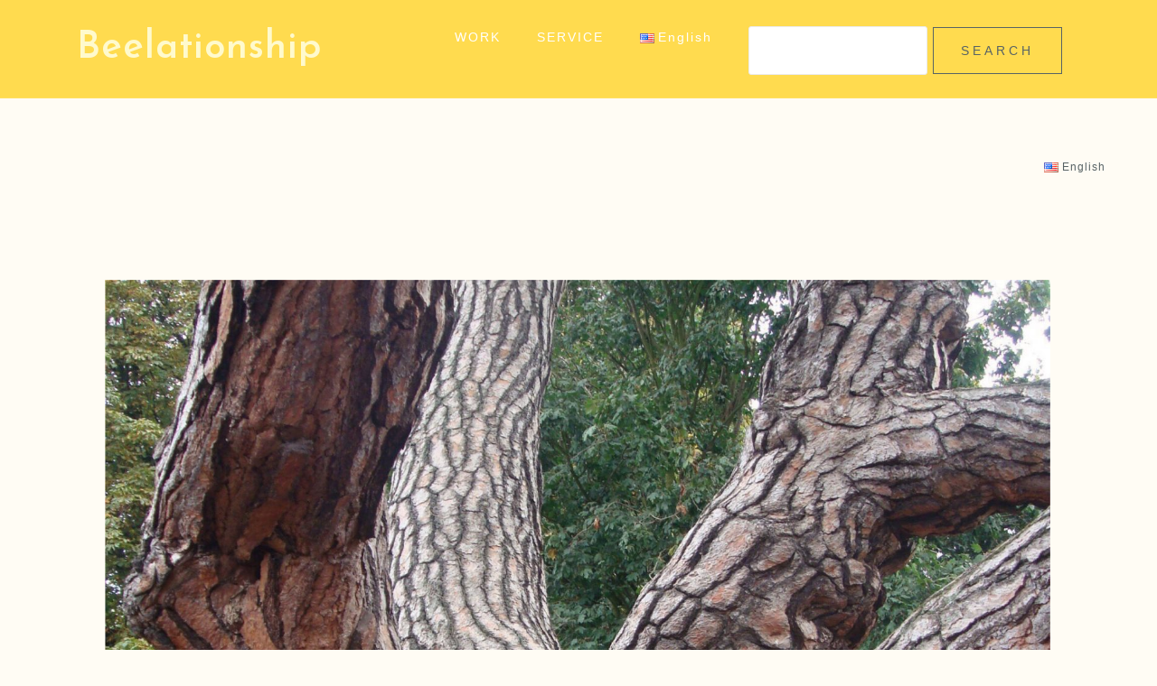

--- FILE ---
content_type: text/html; charset=UTF-8
request_url: https://beelationship.com/work/
body_size: 15903
content:
<!DOCTYPE html>
<html lang="ja"
	prefix="og: https://ogp.me/ns#" >
<head>
	<meta charset="UTF-8">
	<meta name="viewport" content="width=device-width, initial-scale=1">
	<link rel="profile" href="http://gmpg.org/xfn/11">
	<link rel="pingback" href="https://beelationship.com/xmlrpc.php">
	<!-Google Font->
		<link href="https://fonts.googleapis.com/css?family=Cantora+One" rel="stylesheet">
		<link href="https://fonts.googleapis.com/css?family=Chewy" rel="stylesheet"><!-使っていないはず->
		<link href="https://fonts.googleapis.com/css?family=Bangers" rel="stylesheet"><!-使っていないはず->
	<!-Swiper->
		<link rel="stylesheet" href="https://beelationship.com/wp-content/themes/astrid-child/css/swiper.css"><!-内臓 Swiper v5.3.1->
		<script src="https://unpkg.com/swiper/swiper-bundle.min.js"></script><!-外部->
	<script src="https://ajax.googleapis.com/ajax/libs/jquery/3.2.1/jquery.min.js"></script>
	<script type="text/javascript">
		/* jQuery v1.3.2が読み込まれているか確認 */
		$(function(){
		/* 例1 */
		if(jQuery){ 
		$("#res1").html("<p>jQueryは読込まれています。"+jQuery+"</p>");
		}
		/* 例2 */
		if (typeof jQuery!="undefined"){
		$("#res2").html("<p>jQueryは読込まれています。typeof jQuery="+typeof jQuery+"</p>");
		}
		});
	</script>
	<!-Google Adsense->
		<script async src="//pagead2.googlesyndication.com/pagead/js/adsbygoogle.js"></script>
		<script>
			(adsbygoogle = window.adsbygoogle || []).push({
			google_ad_client: "ca-pub-9932871010914513",
			enable_page_level_ads: true
			});
		</script>
	<!-font awesome->
		<link rel="stylesheet" href="https://use.fontawesome.com/releases/v5.0.13/css/all.css" integrity="sha384-DNOHZ68U8hZfKXOrtjWvjxusGo9WQnrNx2sqG0tfsghAvtVlRW3tvkXWZh58N9jp" crossorigin="anonymous">
	<!-pbdb->
		<link rel="stylesheet" href="https://beelationship.com/wp-content/themes/astrid-child/css/pbdb.css">
	<!-signup login signup bar ->
		<link rel="stylesheet" href="https://beelationship.com/wp-content/themes/astrid-child/css/login-signup-bar.css">
	<!-A4 Print ->
		<link media="print" rel="stylesheet" href="https://beelationship.com/wp-content/themes/astrid-child/css/print.css">
	<meta name="google-site-verification" content="fjEJPgoH_4pz-lUhRO8w_q2H1pfr6pVz-iJ1j6UcIak" />
<title>WORK | Beelationship</title>

		<!-- All in One SEO 4.1.2.1 -->
		<meta name="description" content="Beelationshipの取り組みの全体像はこちら"/>
		<meta name="robots" content="max-snippet:-1, max-image-preview:large, max-video-preview:-1"/>
		<meta name="google-site-verification" content="fjEJPgoH_4pz-lUhRO8w_q2H1pfr6pVz-iJ1j6UcIak" />
		<link rel="canonical" href="https://beelationship.com/work/" />
		<meta property="og:site_name" content="Beelationship |" />
		<meta property="og:type" content="activity" />
		<meta property="og:title" content="WORK | Beelationship" />
		<meta property="og:description" content="Beelationshipの取り組みの全体像はこちら" />
		<meta property="og:url" content="https://beelationship.com/work/" />
		<meta name="twitter:card" content="summary" />
		<meta name="twitter:domain" content="beelationship.com" />
		<meta name="twitter:title" content="WORK | Beelationship" />
		<meta name="twitter:description" content="Beelationshipの取り組みの全体像はこちら" />
		<meta name="google" content="nositelinkssearchbox" />
		<script type="application/ld+json" class="aioseo-schema">
			{"@context":"https:\/\/schema.org","@graph":[{"@type":"WebSite","@id":"https:\/\/beelationship.com\/#website","url":"https:\/\/beelationship.com\/","name":"Beelationship","publisher":{"@id":"https:\/\/beelationship.com\/#organization"}},{"@type":"Organization","@id":"https:\/\/beelationship.com\/#organization","name":"Beelationship","url":"https:\/\/beelationship.com\/"},{"@type":"BreadcrumbList","@id":"https:\/\/beelationship.com\/work\/#breadcrumblist","itemListElement":[{"@type":"ListItem","@id":"https:\/\/beelationship.com\/#listItem","position":"1","item":{"@type":"WebPage","@id":"https:\/\/beelationship.com\/","name":"\u30db\u30fc\u30e0","url":"https:\/\/beelationship.com\/"},"nextItem":"https:\/\/beelationship.com\/work\/#listItem"},{"@type":"ListItem","@id":"https:\/\/beelationship.com\/work\/#listItem","position":"2","item":{"@type":"WebPage","@id":"https:\/\/beelationship.com\/work\/","name":"WORK","description":"Beelationship\u306e\u53d6\u308a\u7d44\u307f\u306e\u5168\u4f53\u50cf\u306f\u3053\u3061\u3089","url":"https:\/\/beelationship.com\/work\/"},"previousItem":"https:\/\/beelationship.com\/#listItem"}]},{"@type":"WebPage","@id":"https:\/\/beelationship.com\/work\/#webpage","url":"https:\/\/beelationship.com\/work\/","name":"WORK | Beelationship","description":"Beelationship\u306e\u53d6\u308a\u7d44\u307f\u306e\u5168\u4f53\u50cf\u306f\u3053\u3061\u3089","inLanguage":"ja","isPartOf":{"@id":"https:\/\/beelationship.com\/#website"},"breadcrumb":{"@id":"https:\/\/beelationship.com\/work\/#breadcrumblist"},"image":{"@type":"ImageObject","@id":"https:\/\/beelationship.com\/#mainImage","url":"https:\/\/beelationship.com\/wp-content\/uploads\/2020\/02\/Beelationship-Work.jpg","width":"2154","height":"2148"},"primaryImageOfPage":{"@id":"https:\/\/beelationship.com\/work\/#mainImage"},"datePublished":"2018-04-17T06:12:40+09:00","dateModified":"2021-11-16T14:23:24+09:00"}]}
		</script>
		<!-- All in One SEO -->

<link rel="alternate" href="https://beelationship.com/work/" hreflang="ja" />
<link rel="alternate" href="https://beelationship.com/en/work/" hreflang="en" />
<link rel='dns-prefetch' href='//cdn.jsdelivr.net' />
<link rel='dns-prefetch' href='//www.google.com' />
<link rel='dns-prefetch' href='//fonts.googleapis.com' />
<link rel='dns-prefetch' href='//s.w.org' />
<link rel="alternate" type="application/rss+xml" title="Beelationship &raquo; フィード" href="https://beelationship.com/feed/" />
<link rel="alternate" type="application/rss+xml" title="Beelationship &raquo; コメントフィード" href="https://beelationship.com/comments/feed/" />
		<!-- This site uses the Google Analytics by MonsterInsights plugin v7.17.0 - Using Analytics tracking - https://www.monsterinsights.com/ -->
							<script src="//www.googletagmanager.com/gtag/js?id=UA-87371206-1"  type="text/javascript" data-cfasync="false"></script>
			<script type="text/javascript" data-cfasync="false">
				var mi_version = '7.17.0';
				var mi_track_user = true;
				var mi_no_track_reason = '';
				
								var disableStr = 'ga-disable-UA-87371206-1';

				/* Function to detect opted out users */
				function __gtagTrackerIsOptedOut() {
					return document.cookie.indexOf( disableStr + '=true' ) > - 1;
				}

				/* Disable tracking if the opt-out cookie exists. */
				if ( __gtagTrackerIsOptedOut() ) {
					window[disableStr] = true;
				}

				/* Opt-out function */
				function __gtagTrackerOptout() {
					document.cookie = disableStr + '=true; expires=Thu, 31 Dec 2099 23:59:59 UTC; path=/';
					window[disableStr] = true;
				}

				if ( 'undefined' === typeof gaOptout ) {
					function gaOptout() {
						__gtagTrackerOptout();
					}
				}
								window.dataLayer = window.dataLayer || [];
				if ( mi_track_user ) {
					function __gtagTracker() {dataLayer.push( arguments );}
					__gtagTracker( 'js', new Date() );
					__gtagTracker( 'set', {
						'developer_id.dZGIzZG' : true,
						                    });
					__gtagTracker( 'config', 'UA-87371206-1', {
						forceSSL:true,link_attribution:true,					} );
										window.gtag = __gtagTracker;										(
						function () {
							/* https://developers.google.com/analytics/devguides/collection/analyticsjs/ */
							/* ga and __gaTracker compatibility shim. */
							var noopfn = function () {
								return null;
							};
							var newtracker = function () {
								return new Tracker();
							};
							var Tracker = function () {
								return null;
							};
							var p = Tracker.prototype;
							p.get = noopfn;
							p.set = noopfn;
							p.send = function (){
								var args = Array.prototype.slice.call(arguments);
								args.unshift( 'send' );
								__gaTracker.apply(null, args);
							};
							var __gaTracker = function () {
								var len = arguments.length;
								if ( len === 0 ) {
									return;
								}
								var f = arguments[len - 1];
								if ( typeof f !== 'object' || f === null || typeof f.hitCallback !== 'function' ) {
									if ( 'send' === arguments[0] ) {
										var hitConverted, hitObject = false, action;
										if ( 'event' === arguments[1] ) {
											if ( 'undefined' !== typeof arguments[3] ) {
												hitObject = {
													'eventAction': arguments[3],
													'eventCategory': arguments[2],
													'eventLabel': arguments[4],
													'value': arguments[5] ? arguments[5] : 1,
												}
											}
										}
										if ( typeof arguments[2] === 'object' ) {
											hitObject = arguments[2];
										}
										if ( typeof arguments[5] === 'object' ) {
											Object.assign( hitObject, arguments[5] );
										}
										if ( 'undefined' !== typeof (
											arguments[1].hitType
										) ) {
											hitObject = arguments[1];
										}
										if ( hitObject ) {
											action = 'timing' === arguments[1].hitType ? 'timing_complete' : hitObject.eventAction;
											hitConverted = mapArgs( hitObject );
											__gtagTracker( 'event', action, hitConverted );
										}
									}
									return;
								}

								function mapArgs( args ) {
									var gaKey, hit = {};
									var gaMap = {
										'eventCategory': 'event_category',
										'eventAction': 'event_action',
										'eventLabel': 'event_label',
										'eventValue': 'event_value',
										'nonInteraction': 'non_interaction',
										'timingCategory': 'event_category',
										'timingVar': 'name',
										'timingValue': 'value',
										'timingLabel': 'event_label',
									};
									for ( gaKey in gaMap ) {
										if ( 'undefined' !== typeof args[gaKey] ) {
											hit[gaMap[gaKey]] = args[gaKey];
										}
									}
									return hit;
								}

								try {
									f.hitCallback();
								} catch ( ex ) {
								}
							};
							__gaTracker.create = newtracker;
							__gaTracker.getByName = newtracker;
							__gaTracker.getAll = function () {
								return [];
							};
							__gaTracker.remove = noopfn;
							__gaTracker.loaded = true;
							window['__gaTracker'] = __gaTracker;
						}
					)();
									} else {
										console.log( "" );
					( function () {
							function __gtagTracker() {
								return null;
							}
							window['__gtagTracker'] = __gtagTracker;
							window['gtag'] = __gtagTracker;
					} )();
									}
			</script>
				<!-- / Google Analytics by MonsterInsights -->
				<script type="text/javascript">
			window._wpemojiSettings = {"baseUrl":"https:\/\/s.w.org\/images\/core\/emoji\/13.0.1\/72x72\/","ext":".png","svgUrl":"https:\/\/s.w.org\/images\/core\/emoji\/13.0.1\/svg\/","svgExt":".svg","source":{"concatemoji":"https:\/\/beelationship.com\/wp-includes\/js\/wp-emoji-release.min.js?ver=5.7.14"}};
			!function(e,a,t){var n,r,o,i=a.createElement("canvas"),p=i.getContext&&i.getContext("2d");function s(e,t){var a=String.fromCharCode;p.clearRect(0,0,i.width,i.height),p.fillText(a.apply(this,e),0,0);e=i.toDataURL();return p.clearRect(0,0,i.width,i.height),p.fillText(a.apply(this,t),0,0),e===i.toDataURL()}function c(e){var t=a.createElement("script");t.src=e,t.defer=t.type="text/javascript",a.getElementsByTagName("head")[0].appendChild(t)}for(o=Array("flag","emoji"),t.supports={everything:!0,everythingExceptFlag:!0},r=0;r<o.length;r++)t.supports[o[r]]=function(e){if(!p||!p.fillText)return!1;switch(p.textBaseline="top",p.font="600 32px Arial",e){case"flag":return s([127987,65039,8205,9895,65039],[127987,65039,8203,9895,65039])?!1:!s([55356,56826,55356,56819],[55356,56826,8203,55356,56819])&&!s([55356,57332,56128,56423,56128,56418,56128,56421,56128,56430,56128,56423,56128,56447],[55356,57332,8203,56128,56423,8203,56128,56418,8203,56128,56421,8203,56128,56430,8203,56128,56423,8203,56128,56447]);case"emoji":return!s([55357,56424,8205,55356,57212],[55357,56424,8203,55356,57212])}return!1}(o[r]),t.supports.everything=t.supports.everything&&t.supports[o[r]],"flag"!==o[r]&&(t.supports.everythingExceptFlag=t.supports.everythingExceptFlag&&t.supports[o[r]]);t.supports.everythingExceptFlag=t.supports.everythingExceptFlag&&!t.supports.flag,t.DOMReady=!1,t.readyCallback=function(){t.DOMReady=!0},t.supports.everything||(n=function(){t.readyCallback()},a.addEventListener?(a.addEventListener("DOMContentLoaded",n,!1),e.addEventListener("load",n,!1)):(e.attachEvent("onload",n),a.attachEvent("onreadystatechange",function(){"complete"===a.readyState&&t.readyCallback()})),(n=t.source||{}).concatemoji?c(n.concatemoji):n.wpemoji&&n.twemoji&&(c(n.twemoji),c(n.wpemoji)))}(window,document,window._wpemojiSettings);
		</script>
		<style type="text/css">
img.wp-smiley,
img.emoji {
	display: inline !important;
	border: none !important;
	box-shadow: none !important;
	height: 1em !important;
	width: 1em !important;
	margin: 0 .07em !important;
	vertical-align: -0.1em !important;
	background: none !important;
	padding: 0 !important;
}
</style>
	<link rel='stylesheet' id='bootstrap-css'  href='https://beelationship.com/wp-content/themes/astrid/css/bootstrap/bootstrap.min.css?ver=1' type='text/css' media='all' />
<link rel='stylesheet' id='wp-block-library-css'  href='https://beelationship.com/wp-includes/css/dist/block-library/style.min.css?ver=5.7.14' type='text/css' media='all' />
<link rel='stylesheet' id='bbp-default-css'  href='https://beelationship.com/wp-content/plugins/bbpress/templates/default/css/bbpress.min.css?ver=2.6.6' type='text/css' media='all' />
<link rel='stylesheet' id='contact-form-7-css'  href='https://beelationship.com/wp-content/plugins/contact-form-7/includes/css/styles.css?ver=5.5.3' type='text/css' media='all' />
<link rel='stylesheet' id='edd-styles-css'  href='https://beelationship.com/wp-content/plugins/easy-digital-downloads/templates/edd.min.css?ver=2.11.3.1' type='text/css' media='all' />
<link rel='stylesheet' id='jquery-smooth-scroll-css'  href='https://beelationship.com/wp-content/plugins/jquery-smooth-scroll/css/style.css?ver=5.7.14' type='text/css' media='all' />
<link rel='stylesheet' id='swpm.common-css'  href='https://beelationship.com/wp-content/plugins/simple-membership/css/swpm.common.css?ver=4.0.7' type='text/css' media='all' />
<link rel='stylesheet' id='toc-screen-css'  href='https://beelationship.com/wp-content/plugins/table-of-contents-plus/screen.min.css?ver=2002' type='text/css' media='all' />
<link rel='stylesheet' id='owl.carousel.style-css'  href='https://beelationship.com/wp-content/plugins/wp-posts-carousel/owl.carousel/assets/owl.carousel.css?ver=5.7.14' type='text/css' media='all' />
<link rel='stylesheet' id='wpcf7-redirect-script-frontend-css'  href='https://beelationship.com/wp-content/plugins/wpcf7-redirect/build/css/wpcf7-redirect-frontend.min.css?ver=5.7.14' type='text/css' media='all' />
<link rel='stylesheet' id='parent-style-css'  href='https://beelationship.com/wp-content/themes/astrid/style.css?ver=5.7.14' type='text/css' media='all' />
<link rel='stylesheet' id='astrid-style-css'  href='https://beelationship.com/wp-content/themes/astrid-child/style.css?ver=5.7.14' type='text/css' media='all' />
<style id='astrid-style-inline-css' type='text/css'>
.site-header {position: fixed;}
.woocommerce .woocommerce-message:before,.woocommerce #payment #place_order,.woocommerce-page #payment #place_order,.woocommerce .cart .button, .woocommerce .cart input.button,.woocommerce-cart .wc-proceed-to-checkout a.checkout-button,.woocommerce #review_form #respond .form-submit input,.woocommerce a.button,.woocommerce div.product form.cart .button,.woocommerce .star-rating,.page-header .page-title .fa,.site-footer a:hover,.footer-info a:hover,.footer-widgets a:hover,.testimonial-title a:hover,.employee-title a:hover,.fact .fa,.service-title a:hover,.widget-area .widget a:hover,.entry-meta a:hover,.entry-footer a:hover,.entry-title a:hover,.comment-navigation a:hover,.posts-navigation a:hover,.post-navigation a:hover,.main-navigation a:hover,.main-navigation li.focus > a,a,a:hover,button,.button,input[type="button"],input[type="reset"],input[type="submit"] { color:#586365}
.social-menu-widget a,.woocommerce span.onsale,.woocommerce #payment #place_order:hover, .woocommerce-page #payment #place_order:hover,.woocommerce .cart .button:hover, .woocommerce .cart input.button:hover,.woocommerce-cart .wc-proceed-to-checkout a.checkout-button:hover,.woocommerce #review_form #respond .form-submit input:hover,.woocommerce div.product form.cart .button:hover,.woocommerce a.button:hover,.preloader-inner ul li,.progress-animate,button:hover,.button:hover,input[type="button"]:hover,input[type="reset"]:hover,input[type="submit"]:hover { background-color:#586365}
.woocommerce .woocommerce-message,.woocommerce #payment #place_order,.woocommerce-page #payment #place_order,.woocommerce .cart .button, .woocommerce .cart input.button,.woocommerce-cart .wc-proceed-to-checkout a.checkout-button,.woocommerce #review_form #respond .form-submit input,.woocommerce a.button,.woocommerce div.product form.cart .button,.main-navigation li a::after,.main-navigation li a::before,button,.button,input[type="button"],input[type="reset"],input[type="submit"] { border-color:#586365}
.site-title a,.site-title a:hover { color:#fffacd}
.site-description { color:#7b6c3e}
.site-header,.site-header.header-scrolled { background-color:rgba(255,216,62,0.9)}
@media only screen and (max-width: 1024px) { .site-header.has-header,.site-header.has-video,.site-header.has-single,.site-header.has-shortcode { background-color:rgba(255,216,62,0.9)} }
body, .widget-area .widget, .widget-area .widget a { color:#4a4a4a}
.footer-widgets, .site-footer, .footer-info { background-color:#ffd42d}
body {font-family: 'Open Sans', sans-serif;}
h1, h2, h3, h4, h5, h6, .fact .fact-number, .fact .fact-name, .site-title {font-family: 'Josefin Sans', sans-serif;}
.site-title { font-size:42px; }
.site-description { font-size:13px; }
h1 { font-size:32px; }
h2 { font-size:25px; }
h3 { font-size:22px; }
h4 { font-size:18px; }
h5 { font-size:16px; }
h6 { font-size:12px; }
body { font-size:16px; }

</style>
<link rel='stylesheet' id='astrid-body-fonts-css'  href='//fonts.googleapis.com/css?family=Open+Sans%3A300%2C300italic%2C600%2C600italic&#038;ver=5.7.14' type='text/css' media='all' />
<link rel='stylesheet' id='astrid-headings-fonts-css'  href='//fonts.googleapis.com/css?family=Josefin+Sans%3A600%2C700%2C700i&#038;ver=5.7.14' type='text/css' media='all' />
<link rel='stylesheet' id='font-awesome-css'  href='https://beelationship.com/wp-content/plugins/elementor/assets/lib/font-awesome/css/font-awesome.min.css?ver=4.7.0' type='text/css' media='all' />
<link rel='stylesheet' id='tablepress-default-css'  href='https://beelationship.com/wp-content/tablepress-combined.min.css?ver=11' type='text/css' media='all' />
<link rel='stylesheet' id='tablepress-responsive-tables-css'  href='https://beelationship.com/wp-content/plugins/tablepress-responsive-tables/css/tablepress-responsive.min.css?ver=1.8' type='text/css' media='all' />
<link rel='stylesheet' id='cf7cf-style-css'  href='https://beelationship.com/wp-content/plugins/cf7-conditional-fields/style.css?ver=2.0.3' type='text/css' media='all' />
<link rel='stylesheet' id='enlighterjs-css'  href='https://beelationship.com/wp-content/plugins/enlighter/cache/enlighterjs.min.css?ver=BY1zpxvYCai31Px' type='text/css' media='all' />
<!--n2css--><script type='text/javascript' id='monsterinsights-frontend-script-js-extra'>
/* <![CDATA[ */
var monsterinsights_frontend = {"js_events_tracking":"true","download_extensions":"doc,pdf,ppt,zip,xls,docx,pptx,xlsx","inbound_paths":"[{\"path\":\"\\\/go\\\/\",\"label\":\"affiliate\"},{\"path\":\"\\\/recommend\\\/\",\"label\":\"affiliate\"}]","home_url":"https:\/\/beelationship.com","hash_tracking":"false","ua":"UA-87371206-1"};
/* ]]> */
</script>
<script type='text/javascript' src='https://beelationship.com/wp-content/plugins/google-analytics-for-wordpress/assets/js/frontend-gtag.min.js?ver=7.17.0' id='monsterinsights-frontend-script-js'></script>
<script type='text/javascript' src='https://beelationship.com/wp-includes/js/jquery/jquery.min.js?ver=3.5.1' id='jquery-core-js'></script>
<script type='text/javascript' src='https://beelationship.com/wp-includes/js/jquery/jquery-migrate.min.js?ver=3.3.2' id='jquery-migrate-js'></script>
<script type='text/javascript' src='https://beelationship.com/wp-content/plugins/wp-posts-carousel/owl.carousel/owl.carousel.js?ver=2.0.0' id='owl.carousel-js'></script>
<script type='text/javascript' src='https://beelationship.com/wp-content/plugins/wp-posts-carousel/owl.carousel/jquery.mousewheel.min.js?ver=3.1.12' id='jquery-mousewheel-js'></script>
<link rel="https://api.w.org/" href="https://beelationship.com/wp-json/" /><link rel="alternate" type="application/json" href="https://beelationship.com/wp-json/wp/v2/pages/98" /><link rel="EditURI" type="application/rsd+xml" title="RSD" href="https://beelationship.com/xmlrpc.php?rsd" />
<link rel="wlwmanifest" type="application/wlwmanifest+xml" href="https://beelationship.com/wp-includes/wlwmanifest.xml" /> 
<meta name="generator" content="WordPress 5.7.14" />
<link rel='shortlink' href='https://beelationship.com/?p=98' />
<link rel="alternate" type="application/json+oembed" href="https://beelationship.com/wp-json/oembed/1.0/embed?url=https%3A%2F%2Fbeelationship.com%2Fwork%2F" />
<link rel="alternate" type="text/xml+oembed" href="https://beelationship.com/wp-json/oembed/1.0/embed?url=https%3A%2F%2Fbeelationship.com%2Fwork%2F&#038;format=xml" />
<meta name="generator" content="Easy Digital Downloads v2.11.3.1" />
<meta name="generator" content="Site Kit by Google 1.34.1" />
		<style id="learn-press-custom-css">
			:root {
				--lp-primary-color: #ffb606;
				--lp-secondary-color: #442e66;
			}
		</style>

		<script>var wp_posts_carousel_url="https://beelationship.com/wp-content/plugins/wp-posts-carousel/";</script><style type="text/css">.broken_link, a.broken_link {
	text-decoration: line-through;
}</style><style type="text/css" id="custom-background-css">
body.custom-background { background-color: #fffcf4; }
</style>
	<link rel="icon" href="https://beelationship.com/wp-content/uploads/2021/12/cropped-Beelatinship-1-32x32.jpg" sizes="32x32" />
<link rel="icon" href="https://beelationship.com/wp-content/uploads/2021/12/cropped-Beelatinship-1-192x192.jpg" sizes="192x192" />
<link rel="apple-touch-icon" href="https://beelationship.com/wp-content/uploads/2021/12/cropped-Beelatinship-1-180x180.jpg" />
<meta name="msapplication-TileImage" content="https://beelationship.com/wp-content/uploads/2021/12/cropped-Beelatinship-1-270x270.jpg" />
		<style type="text/css" id="wp-custom-css">
			@media only screen and (max-width: 500px) {
	.site-title {
		font-size: 39px;
	}
}


.who-we-are{
	text-align:center;
	font-size:110%;
}
	@media screen and (min-width:0px) and (max-width: 480px) /*ipod touchの縦向き以下*/
		{
			.who-we-are{
				font-size:100%;
			}
		}

/*「さらに見る」フォーマット*/
.h-detail{
	float: right;
	border: solid 1px;
	padding: 8px 15px;
	margin-right: 30px;
	}
.h-detail a{
	text-decoration: none;
	}
	@media screen and (min-width:0px) and (max-width: 480px) /*ipod touchの縦向き以下*/
		{
			.h-detail{
				margin-right: 5px;
				margin-left: 5px;
				font-size:80%;
				line-height:1.3;
			}
		}

/*ウィジットタイトルの上部が切れないようにするため*/
.widget-title{
	padding-top:10px;
}
.block-center-wrapper{
	text-align:center;
}
.block-center-content-wrapper{
	display:inline-block;
	text-align:left;/*これを削ると点は左寄りで、テキストが中央寄りになる*/
}
.block-center-content{
	display:table-cell;
	width:95%;
	height:auto;
}

/*carousel pbdbの画像を切り取りなく表示+縦の高さを揃える*/
.owl-lazy{
	object-fit: cover;
	height: 250px;
}

/*reCHAPCHA非表示*/
.grecaptcha-badge {
	visibility: hidden;
}		</style>
		</head>

<body class="page-template page-template-page-templates page-template-page_fullwidth page-template-page-templatespage_fullwidth-php page page-id-98 custom-background checkout courses profile become_a_teacher astrid-child learnpress learnpress-page elementor-default elementor-kit-22820">

	<div class="preloader">
		<div class="preloader-inner">
			<ul><li></li><li></li><li></li><li></li><li></li><li></li></ul>
		</div>
	</div>

	<div id="page" class="site">
		<a class="skip-link screen-reader-text" href="#content">コンテンツへスキップ</a>

	<header id="masthead" class="site-header " role="banner">
		<div class="container">
			<div class="site-branding col-md-4 col-sm-6 col-xs-12">
				<p class="site-title"><a href="https://beelationship.com/" rel="home">Beelationship</a></p><p class="site-description"></p>			</div>
			<div class="btn-menu col-md-8 col-sm-6 col-xs-12"><i class="fa fa-navicon"></i></div>
			<nav id="mainnav" class="main-navigation col-md-8 col-sm-6 col-xs-12" role="navigation">
				<div class="menu-%e3%83%a1%e3%83%8b%e3%83%a5%e3%83%bc-container"><ul id="primary-menu" class="menu"><li id="menu-item-10291" class="menu-item menu-item-type-post_type menu-item-object-page current-menu-item page_item page-item-98 current_page_item menu-item-has-children menu-item-10291"><a href="https://beelationship.com/work/" aria-current="page">WORK</a>
<ul class="sub-menu">
	<li id="menu-item-23534" class="menu-item menu-item-type-post_type menu-item-object-page menu-item-23534"><a href="https://beelationship.com/what-is-going-on/">ビーレエションシップで何が起きている？</a></li>
	<li id="menu-item-23544" class="menu-item menu-item-type-taxonomy menu-item-object-category menu-item-has-children menu-item-23544"><a href="https://beelationship.com/category/human-science/">人間科学</a>
	<ul class="sub-menu">
		<li id="menu-item-23543" class="menu-item menu-item-type-taxonomy menu-item-object-category menu-item-23543"><a href="https://beelationship.com/category/inner-worldwork/">インナーワールドワーク</a></li>
		<li id="menu-item-23545" class="menu-item menu-item-type-taxonomy menu-item-object-category menu-item-23545"><a href="https://beelationship.com/category/dream-more/">夢をもっと見る</a></li>
	</ul>
</li>
	<li id="menu-item-26090" class="menu-item menu-item-type-post_type menu-item-object-page menu-item-has-children menu-item-26090"><a href="https://beelationship.com/studio/">ビーレエションシップ工房</a>
	<ul class="sub-menu">
		<li id="menu-item-15969" class="menu-item menu-item-type-post_type menu-item-object-embrdry menu-item-15969"><a href="https://beelationship.com/studio/embroidery/">刺繍工房</a></li>
		<li id="menu-item-14411" class="menu-item menu-item-type-post_type menu-item-object-embrdry menu-item-14411"><a href="https://beelationship.com/co-gallery/about/">刺繍コギャラリー</a></li>
		<li id="menu-item-16033" class="menu-item menu-item-type-taxonomy menu-item-object-category menu-item-16033"><a href="https://beelationship.com/category/organizing/">整理部門</a></li>
		<li id="menu-item-14402" class="menu-item menu-item-type-taxonomy menu-item-object-category menu-item-14402"><a href="https://beelationship.com/category/digital-literacy/">デジタルリテラシー部門</a></li>
	</ul>
</li>
</ul>
</li>
<li id="menu-item-10292" class="menu-item menu-item-type-post_type menu-item-object-page menu-item-has-children menu-item-10292"><a href="https://beelationship.com/service/">SERVICE</a>
<ul class="sub-menu">
	<li id="menu-item-14414" class="menu-item menu-item-type-post_type menu-item-object-embrdry menu-item-14414"><a href="https://beelationship.com/co-gallery/about/join/">BLS over70 コギャラリーへの参加方法</a></li>
</ul>
</li>
<li id="menu-item-3055-en" class="lang-item lang-item-231 lang-item-en lang-item-first menu-item menu-item-type-custom menu-item-object-custom menu-item-3055-en"><a href="https://beelationship.com/en/work/" hreflang="en-US" lang="en-US"><img src="[data-uri]" alt="English" width="16" height="11" style="width: 16px; height: 11px;" /><span style="margin-left:0.3em;">English</span></a></li>
<li id="menu-item-498" class="bop-nav-search menu-item menu-item-type-search menu-item-object- menu-item-has-children menu-item-498">			<form  class="bop-nav-search menu-item menu-item-type-search menu-item-object- menu-item-has-children menu-item-498" role="search" method="get" action="https://beelationship.com/">
								<label>
					<span class="screen-reader-text">Search</span>										<input type="search" class="search-field" placeholder="" value="" name="s" title="" />
				</label>
									<input type="submit" class="search-submit" value="Search" />
							</form>
		
<ul class="sub-menu">
	<li id="menu-item-2405" class="menu-item menu-item-type-post_type menu-item-object-page menu-item-2405"><a href="https://beelationship.com/sitemap/">サイトマップ</a></li>
</ul>
</li>
</ul></div>			</nav><!-- #site-navigation -->
										</div>
	</header><!-- #masthead -->
			<div class="header-clone"></div>
									
	
	<div id="content" class="site-content">
		<div class="container">

	<div id="primary" class="content-area fullwidth">
		<main id="main" class="site-main" role="main">

			

				

<!--言語スイッチャー-->
	<div style="text-align:right;">
		<span style="display:inline-block; list-style:none;font-size:75%;">
				<li class="lang-item lang-item-231 lang-item-en lang-item-first"><a lang="en-US" hreflang="en-US" href="https://beelationship.com/en/work/"><img src="[data-uri]" alt="English" width="16" height="11" style="width: 16px; height: 11px;" /><span style="margin-left:0.3em;">English</span></a></li>
		</span>
	</div>




<article id="post-98" class="post-98 page type-page status-publish has-post-thumbnail hentry clearfix">

	<header class="entry-header">


		<!--タイトル-->
							





	</header><!-- .entry-header -->


	<!--カスタム投稿の種類で分岐条件を設定して、メタを表示する-->
		
												


						




		



	<div class="entry-content">



		
	<div class="theContentWrap-ccc"><div class="siteorigin-widget-tinymce textwidget">
<div class="block-center-wrapper">
<div class="block-center-content-wrapper">
<p>&nbsp;</p>
<p><img loading="lazy" src="https://beelationship.com/wp-content/uploads/2020/02/Beelationship-Work.jpg" alt="Beelationship-Work" class="alignnone wp-image-22611 size-full" width="2154" height="2148" srcset="https://beelationship.com/wp-content/uploads/2020/02/Beelationship-Work.jpg 2154w, https://beelationship.com/wp-content/uploads/2020/02/Beelationship-Work-632x630.jpg 632w, https://beelationship.com/wp-content/uploads/2020/02/Beelationship-Work-700x698.jpg 700w, https://beelationship.com/wp-content/uploads/2020/02/Beelationship-Work-768x766.jpg 768w, https://beelationship.com/wp-content/uploads/2020/02/Beelationship-Work-1536x1532.jpg 1536w, https://beelationship.com/wp-content/uploads/2020/02/Beelationship-Work-2048x2042.jpg 2048w, https://beelationship.com/wp-content/uploads/2020/02/Beelationship-Work-300x300.jpg 300w, https://beelationship.com/wp-content/uploads/2020/02/Beelationship-Work-520x519.jpg 520w, https://beelationship.com/wp-content/uploads/2020/02/Beelationship-Work-360x359.jpg 360w, https://beelationship.com/wp-content/uploads/2020/02/Beelationship-Work-250x249.jpg 250w, https://beelationship.com/wp-content/uploads/2020/02/Beelationship-Work-100x100.jpg 100w" sizes="(max-width: 2154px) 100vw, 2154px" /></p>
</div>
</div>
</div>
<p>&nbsp;</p>
<p>&nbsp;</p>
<ul class="block-center-content">
<li>フロー状態にいるための方法に関する情報収集、分析と編集、情報発信
<ul class="block-center-content">
<li><a class="paper-link" href="https://beelationship.com/category/inner-worldwork/" target="_blank" rel="noopener">インナーワールドワーク</a></li>
</ul>
</li>
<li>「鍛え得られた母性」のあり方に関する情報収集、分析と編集、情報発信</li>
<li>ライフサイクルごとの心身の健康に関する情報収集、分析と編集、情報発信
<ul class="block-center-content">
<li><a class="paper-link" target="_blank" href="https://beelationship.com/co-gallery/about/" xlink="href" title="BLS over70コギャラリー" rel="noopener">BLS over70 コギャラリー</a></li>
</ul>
</li>
<li>家族、子育て、学びに関する情報収集、分析と編集、情報発信<a class="paper-link broken_link" target="_blank" href="https://beelationship.com/picture-book/" xlink="href" rel="noopener noreferrer"></a></li>
</ul>
<p>&nbsp;</p>
<p>&nbsp;</p>
<h2 class="paper-cntr"><span class="paper-cntr-decoration"></span></h2>
<p>&nbsp;</p>
<p><i class="fa fa-chevron-circle-right"></i> <a class="paper-link" target="_blank" href="https://beelationship.com/what-is-going-on/" xlink="href" rel="noopener noreferrer">ビーレエションシップで何が起きている？</a></p>
<div class="indent">私たちの中で何が起こっているかを知りたい方は、<a class="paper-link" target="_blank" href="https://beelationship.com/what-is-going-on/" xlink="href" rel="noopener">こちら</a>をご覧ください。</div>
<p>&nbsp;</p>
<p><i class="fa fa-chevron-circle-right"></i> <a class="paper-link" target="_blank" href="https://beelationship.com/contact/" xlink="href" rel="noopener">お問い合わせ</a></p>
<div class="indent">お問い合わせがある方は、<a class="paper-link" target="_blank" href="https://beelationship.com/contact/" xlink="href" rel="noopener noreferrer">こちら</a>のフォームよりご連絡ください。</div>
<p>&nbsp;</p>
<p>&nbsp;</p>
<h2 class="paper-cntr"><span class="paper-cntr-decoration"></span></h2>
<p>&nbsp;</p>
<p>今、何が起きているのか。</p>
<p>それは、私たちにとって大切な問いです。</p>
<p>その答えを特定する<wbr />ことが、問題解決の第一歩であり、<br />
私たちが一番お役に立てる方法だろうと思っています。</p>
<p>潜在的、あるいは表面化した問題の中に、どんなテーマが隠れているのか、<br />
個人や集団の、どんな感情のうねりが起きているのかを、見つけようとしています。</p>
<p>最も理想とし、心がけているのは、<br />
問題として芽を出す前に、潜在的なもつれを特定し、ほどくことです。</p>
<p>&nbsp;</p>
<p>時に興味深いのは、<br />
同時に起こる問題や 持ち込まれる問題には、つながりはないように見えるにも関わらず、<br />
掘り下げていくうちに、深い部分で、つながりが見つかることです。</p>
<p>ですから、&#8221;私&#8221;の困っていることは、&#8221;私&#8221;だけの問題ではなく、他の&#8221;誰か&#8221;の問題と連動していて、<br />
&#8220;私たち&#8221;の持続可能な解決方法への出発点、ということが、往々にしてあることを経験してきています。</p>
<p>&nbsp;</p>
<p>何も困ったことやもつれがなく、みんなが波に乗っているとき、<br />
私たちに何もすること<wbr />はなく、とても嬉しいときとなります。</p>
<p>そんなときには進行中のテーマについて記録し、調べ、編集して、<br />
誰かに渡せるようにしています。</p>
<p>&nbsp;</p>
<p>&nbsp;</p>
</div>









		






		
		


		

		












<!-- 固定ページのフッター(日・英)
	「私たちの物語」(6774,6780)
	「女性性のシンボル」(7049,8215)
	「聞いてたどって」(6759,8296)
	「黄色の意味」(1,13395)
	「メンバー」(伊都:92,13255)
		(平次:7032,13283)
		(蜂:7033,13180) -->
		






<!-- ページの投稿日・更新日・熟成期間　表示条件：私たちの物語（日・英）-->
<!-- ページの投稿日・更新日・熟成期間表示 END -->






<!-関連する話->

	<!-タイトル：「ビーレエションシップを探検！」->
	<!-工房トップ(page)のタイトルと異なり、下記のカテゴリーが紐づかないページには表示させないため->

			<!-カラフルなマットにまつわる話(PHP専用) (1918,1920)->
			<!-針と糸にまつわる話(PHP専用) (2041, 2043)->
		


		<div class="indent">
			<!- カラフルなマットにまつわる話(PHP専用)のカテゴリだったら->
<!-カラフルなマットにまつわる話 Ja/En(1918,1920)-><!-カラフルなマットにまつわる話->
		</div>


		<div class="indent">
			<!- 針と糸にまつわる話(PHP専用)のカテゴリだったら->
	<!-針と糸にまつわる話->
		</div>

		<div class="indent">
			<!-編み物と母性にまつわる話だったら(ja, en)だったら-><!-編み物と母性にまつわる話->
		</div>




	


			</div><!-- .entry-content -->

	<footer class="entry-footer">
			</footer><!-- .entry-footer -->
</article><!-- #post-## -->
				
			








		</main><!-- #main -->
	</div><!-- #primary -->


		</div>
	</div><!-- #content -->

	<div class="footer-wrapper">
					
	
	<div id="sidebar-footer" class="footer-widgets" role="complementary">
		<div class="container">
							<div class="sidebar-column col-md-4">
					<aside id="nav_menu-5" class="widget widget_nav_menu"><h3 class="widget-title">私たちについて</h3><div class="menu-%e7%a7%81%e3%81%9f%e3%81%a1%e3%81%ab%e3%81%a4%e3%81%84%e3%81%a6-container"><ul id="menu-%e7%a7%81%e3%81%9f%e3%81%a1%e3%81%ab%e3%81%a4%e3%81%84%e3%81%a6" class="menu"><li id="menu-item-6779" class="menu-item menu-item-type-post_type menu-item-object-page menu-item-6779"><a href="https://beelationship.com/our-story/">私たちの物語</a></li>
<li id="menu-item-6777" class="menu-item menu-item-type-post_type menu-item-object-page menu-item-6777"><a href="https://beelationship.com/contact/">お問い合わせ</a></li>
<li id="menu-item-6778" class="menu-item menu-item-type-post_type menu-item-object-page menu-item-6778"><a href="https://beelationship.com/sitemap/">サイトマップ</a></li>
</ul></div></aside>				</div>
				
							<div class="sidebar-column col-md-4">
									</div>
				
					</div>	
	</div>				
						<div class="footer-info">
			<div class="container">
				<div class="footer-branding"><h2 class="site-title-footer"><a href="https://beelationship.com/" rel="home">Beelationship</a></h1></div>				<div class="footer-contact"></div>			</div>
		</div>
		
		<footer id="colophon" class="site-footer" role="contentinfo">	
			<div class="site-info container">
                <nav id="footernav" class="footer-navigation" role="navigation">
                                    </nav><!-- #site-navigation -->

<style>
.site-copyright{
	width:100%;
	text-align:center;
	font-size:80%;
	}
</style>




                <div class="site-copyright">
                	<p>
										|<a href="https://beelationship.com/terms/" xlink="href">利用規約</a>|&emsp;
					<!--language-->
				<span style="font-size:110%;">&#169; 2016 - 2026 Beelationship</span>
			</p>
                </div>



            </div><!-- .site-info -->
		</footer><!-- #colophon -->
	</div>

</div><!-- #page -->

<input type="hidden" id="ccc_nonce" name="ccc_nonce" value="d8592dea21" /><input type="hidden" name="_wp_http_referer" value="/work/" />			<a id="scroll-to-top" href="#" title="Scroll to Top">Top</a>
			<script type='text/javascript' src='https://beelationship.com/wp-includes/js/dist/vendor/wp-polyfill.min.js?ver=7.4.4' id='wp-polyfill-js'></script>
<script type='text/javascript' id='wp-polyfill-js-after'>
( 'fetch' in window ) || document.write( '<script src="https://beelationship.com/wp-includes/js/dist/vendor/wp-polyfill-fetch.min.js?ver=3.0.0"></scr' + 'ipt>' );( document.contains ) || document.write( '<script src="https://beelationship.com/wp-includes/js/dist/vendor/wp-polyfill-node-contains.min.js?ver=3.42.0"></scr' + 'ipt>' );( window.DOMRect ) || document.write( '<script src="https://beelationship.com/wp-includes/js/dist/vendor/wp-polyfill-dom-rect.min.js?ver=3.42.0"></scr' + 'ipt>' );( window.URL && window.URL.prototype && window.URLSearchParams ) || document.write( '<script src="https://beelationship.com/wp-includes/js/dist/vendor/wp-polyfill-url.min.js?ver=3.6.4"></scr' + 'ipt>' );( window.FormData && window.FormData.prototype.keys ) || document.write( '<script src="https://beelationship.com/wp-includes/js/dist/vendor/wp-polyfill-formdata.min.js?ver=3.0.12"></scr' + 'ipt>' );( Element.prototype.matches && Element.prototype.closest ) || document.write( '<script src="https://beelationship.com/wp-includes/js/dist/vendor/wp-polyfill-element-closest.min.js?ver=2.0.2"></scr' + 'ipt>' );( 'objectFit' in document.documentElement.style ) || document.write( '<script src="https://beelationship.com/wp-includes/js/dist/vendor/wp-polyfill-object-fit.min.js?ver=2.3.4"></scr' + 'ipt>' );
</script>
<script type='text/javascript' id='contact-form-7-js-extra'>
/* <![CDATA[ */
var wpcf7 = {"api":{"root":"https:\/\/beelationship.com\/wp-json\/","namespace":"contact-form-7\/v1"}};
/* ]]> */
</script>
<script type='text/javascript' src='https://beelationship.com/wp-content/plugins/contact-form-7/includes/js/index.js?ver=5.5.3' id='contact-form-7-js'></script>
<script type='text/javascript' id='edd-ajax-js-extra'>
/* <![CDATA[ */
var edd_scripts = {"ajaxurl":"https:\/\/beelationship.com\/wp-admin\/admin-ajax.php","position_in_cart":"","has_purchase_links":"","already_in_cart_message":"\u3053\u306e\u5546\u54c1\u306f\u3059\u3067\u306b\u8cb7\u3044\u7269\u30ab\u30b4\u306b\u3042\u308a\u307e\u3059","empty_cart_message":"\u304a\u8cb7\u3044\u7269\u30ab\u30b4\u306f\u7a7a\u3067\u3059","loading":"\u8aad\u307f\u8fbc\u307f\u4e2d","select_option":"\u30aa\u30d7\u30b7\u30e7\u30f3\u3092\u9078\u629e\u3057\u3066\u304f\u3060\u3055\u3044","is_checkout":"0","default_gateway":"","redirect_to_checkout":"0","checkout_page":"https:\/\/beelationship.com\/?page_id=34139","permalinks":"1","quantities_enabled":"","taxes_enabled":"0"};
/* ]]> */
</script>
<script type='text/javascript' src='https://beelationship.com/wp-content/plugins/easy-digital-downloads/assets/js/edd-ajax.min.js?ver=2.11.3.1' id='edd-ajax-js'></script>
<script type='text/javascript' src='https://beelationship.com/wp-content/plugins/jquery-smooth-scroll/js/script.min.js?ver=5.7.14' id='jquery-smooth-scroll-js'></script>
<script type='text/javascript' id='toc-front-js-extra'>
/* <![CDATA[ */
var tocplus = {"smooth_scroll":"1","visibility_show":"Show","visibility_hide":"Hide","visibility_hide_by_default":"1","width":"Auto","smooth_scroll_offset":"150"};
/* ]]> */
</script>
<script type='text/javascript' src='https://beelationship.com/wp-content/plugins/table-of-contents-plus/front.min.js?ver=2002' id='toc-front-js'></script>
<script type='text/javascript' src='https://beelationship.com/wp-includes/js/jquery/ui/effect.min.js?ver=1.12.1' id='jquery-effects-core-js'></script>
<script type='text/javascript' id='wpcf7-redirect-script-js-extra'>
/* <![CDATA[ */
var wpcf7r = {"ajax_url":"https:\/\/beelationship.com\/wp-admin\/admin-ajax.php"};
/* ]]> */
</script>
<script type='text/javascript' src='https://beelationship.com/wp-content/plugins/wpcf7-redirect/build/js/wpcf7-redirect-frontend-script.js?ver=1.1' id='wpcf7-redirect-script-js'></script>
<script type='text/javascript' src='https://beelationship.com/wp-content/themes/astrid/js/main.js?ver=5.7.14' id='astrid-main-js'></script>
<script type='text/javascript' src='https://beelationship.com/wp-content/themes/astrid/js/scripts.min.js?ver=20210510' id='astrid-scripts-js'></script>
<!--[if lt IE 9]>
<script type='text/javascript' src='https://beelationship.com/wp-content/themes/astrid/js/html5shiv.js?ver=5.7.14' id='astrid-html5shiv-js'></script>
<![endif]-->
<script type='text/javascript' id='wp_slimstat-js-extra'>
/* <![CDATA[ */
var SlimStatParams = {"ajaxurl":"https:\/\/beelationship.com\/wp-admin\/admin-ajax.php","baseurl":"\/","dnt":"noslimstat,ab-item","ci":"YTozOntzOjEyOiJjb250ZW50X3R5cGUiO3M6NDoicGFnZSI7czoxMDoiY29udGVudF9pZCI7aTo5ODtzOjY6ImF1dGhvciI7czoxMzoiQmVlbGF0aW9uc2hpcCI7fQ--.a3283aa9cad4ed408da321c17f22c48c"};
/* ]]> */
</script>
<script type='text/javascript' src='https://cdn.jsdelivr.net/wp/wp-slimstat/tags/4.8.8.1/wp-slimstat.min.js' id='wp_slimstat-js'></script>
<script type='text/javascript' id='wpcf7cf-scripts-js-extra'>
/* <![CDATA[ */
var wpcf7cf_global_settings = {"ajaxurl":"https:\/\/beelationship.com\/wp-admin\/admin-ajax.php"};
/* ]]> */
</script>
<script type='text/javascript' src='https://beelationship.com/wp-content/plugins/cf7-conditional-fields/js/scripts.js?ver=2.0.3' id='wpcf7cf-scripts-js'></script>
<script type='text/javascript' src='https://www.google.com/recaptcha/api.js?render=6Lfx554UAAAAAAXgq3ynJWKNwJUQ2rZaOq458nbZ&#038;ver=3.0' id='google-recaptcha-js'></script>
<script type='text/javascript' id='wpcf7-recaptcha-js-extra'>
/* <![CDATA[ */
var wpcf7_recaptcha = {"sitekey":"6Lfx554UAAAAAAXgq3ynJWKNwJUQ2rZaOq458nbZ","actions":{"homepage":"homepage","contactform":"contactform"}};
/* ]]> */
</script>
<script type='text/javascript' src='https://beelationship.com/wp-content/plugins/contact-form-7/modules/recaptcha/index.js?ver=5.5.3' id='wpcf7-recaptcha-js'></script>
<script type='text/javascript' src='https://beelationship.com/wp-content/plugins/enlighter/cache/enlighterjs.min.js?ver=BY1zpxvYCai31Px' id='enlighterjs-js'></script>
<script type='text/javascript' id='enlighterjs-js-after'>
!function(e,n){if("undefined"!=typeof EnlighterJS){var o={"selectors":{"block":"pre.EnlighterJSRAW","inline":"code.EnlighterJSRAW"},"options":{"indent":4,"ampersandCleanup":true,"linehover":true,"rawcodeDbclick":false,"textOverflow":"break","linenumbers":true,"theme":"enlighter","language":"generic","retainCssClasses":false,"collapse":false,"toolbarOuter":"","toolbarTop":"{BTN_RAW}{BTN_COPY}{BTN_WINDOW}{BTN_WEBSITE}","toolbarBottom":""}};(e.EnlighterJSINIT=function(){EnlighterJS.init(o.selectors.block,o.selectors.inline,o.options)})()}else{(n&&(n.error||n.log)||function(){})("Error: EnlighterJS resources not loaded yet!")}}(window,console);
</script>
<script type='text/javascript' src='https://beelationship.com/wp-includes/js/wp-embed.min.js?ver=5.7.14' id='wp-embed-js'></script>
<script type='text/javascript' src='https://beelationship.com/wp-content/plugins/check-copy-contentsccc/js/jquery.selection.js?ver=5.7.14' id='ccc-onload_selection-js'></script>
<script type='text/javascript' id='ccc-onload-js-extra'>
/* <![CDATA[ */
var CCC = {"endpoint":"https:\/\/beelationship.com\/wp-admin\/admin-ajax.php","action":"cccAjax","postID":"98","nonce":"<input type=\"hidden\" id=\"_wpnonce\" name=\"_wpnonce\" value=\"d8592dea21\" \/><input type=\"hidden\" name=\"_wp_http_referer\" value=\"\/work\/\" \/>","remote_addr":"3.150.113.151","ga_push":""};
/* ]]> */
</script>
<script type='text/javascript' src='https://beelationship.com/wp-content/plugins/check-copy-contentsccc/js/style.js?ver=5.7.14' id='ccc-onload-js'></script>

</body>
</html>


--- FILE ---
content_type: text/html; charset=utf-8
request_url: https://www.google.com/recaptcha/api2/anchor?ar=1&k=6Lfx554UAAAAAAXgq3ynJWKNwJUQ2rZaOq458nbZ&co=aHR0cHM6Ly9iZWVsYXRpb25zaGlwLmNvbTo0NDM.&hl=en&v=PoyoqOPhxBO7pBk68S4YbpHZ&size=invisible&anchor-ms=20000&execute-ms=30000&cb=dpu6qnjdk44r
body_size: 48588
content:
<!DOCTYPE HTML><html dir="ltr" lang="en"><head><meta http-equiv="Content-Type" content="text/html; charset=UTF-8">
<meta http-equiv="X-UA-Compatible" content="IE=edge">
<title>reCAPTCHA</title>
<style type="text/css">
/* cyrillic-ext */
@font-face {
  font-family: 'Roboto';
  font-style: normal;
  font-weight: 400;
  font-stretch: 100%;
  src: url(//fonts.gstatic.com/s/roboto/v48/KFO7CnqEu92Fr1ME7kSn66aGLdTylUAMa3GUBHMdazTgWw.woff2) format('woff2');
  unicode-range: U+0460-052F, U+1C80-1C8A, U+20B4, U+2DE0-2DFF, U+A640-A69F, U+FE2E-FE2F;
}
/* cyrillic */
@font-face {
  font-family: 'Roboto';
  font-style: normal;
  font-weight: 400;
  font-stretch: 100%;
  src: url(//fonts.gstatic.com/s/roboto/v48/KFO7CnqEu92Fr1ME7kSn66aGLdTylUAMa3iUBHMdazTgWw.woff2) format('woff2');
  unicode-range: U+0301, U+0400-045F, U+0490-0491, U+04B0-04B1, U+2116;
}
/* greek-ext */
@font-face {
  font-family: 'Roboto';
  font-style: normal;
  font-weight: 400;
  font-stretch: 100%;
  src: url(//fonts.gstatic.com/s/roboto/v48/KFO7CnqEu92Fr1ME7kSn66aGLdTylUAMa3CUBHMdazTgWw.woff2) format('woff2');
  unicode-range: U+1F00-1FFF;
}
/* greek */
@font-face {
  font-family: 'Roboto';
  font-style: normal;
  font-weight: 400;
  font-stretch: 100%;
  src: url(//fonts.gstatic.com/s/roboto/v48/KFO7CnqEu92Fr1ME7kSn66aGLdTylUAMa3-UBHMdazTgWw.woff2) format('woff2');
  unicode-range: U+0370-0377, U+037A-037F, U+0384-038A, U+038C, U+038E-03A1, U+03A3-03FF;
}
/* math */
@font-face {
  font-family: 'Roboto';
  font-style: normal;
  font-weight: 400;
  font-stretch: 100%;
  src: url(//fonts.gstatic.com/s/roboto/v48/KFO7CnqEu92Fr1ME7kSn66aGLdTylUAMawCUBHMdazTgWw.woff2) format('woff2');
  unicode-range: U+0302-0303, U+0305, U+0307-0308, U+0310, U+0312, U+0315, U+031A, U+0326-0327, U+032C, U+032F-0330, U+0332-0333, U+0338, U+033A, U+0346, U+034D, U+0391-03A1, U+03A3-03A9, U+03B1-03C9, U+03D1, U+03D5-03D6, U+03F0-03F1, U+03F4-03F5, U+2016-2017, U+2034-2038, U+203C, U+2040, U+2043, U+2047, U+2050, U+2057, U+205F, U+2070-2071, U+2074-208E, U+2090-209C, U+20D0-20DC, U+20E1, U+20E5-20EF, U+2100-2112, U+2114-2115, U+2117-2121, U+2123-214F, U+2190, U+2192, U+2194-21AE, U+21B0-21E5, U+21F1-21F2, U+21F4-2211, U+2213-2214, U+2216-22FF, U+2308-230B, U+2310, U+2319, U+231C-2321, U+2336-237A, U+237C, U+2395, U+239B-23B7, U+23D0, U+23DC-23E1, U+2474-2475, U+25AF, U+25B3, U+25B7, U+25BD, U+25C1, U+25CA, U+25CC, U+25FB, U+266D-266F, U+27C0-27FF, U+2900-2AFF, U+2B0E-2B11, U+2B30-2B4C, U+2BFE, U+3030, U+FF5B, U+FF5D, U+1D400-1D7FF, U+1EE00-1EEFF;
}
/* symbols */
@font-face {
  font-family: 'Roboto';
  font-style: normal;
  font-weight: 400;
  font-stretch: 100%;
  src: url(//fonts.gstatic.com/s/roboto/v48/KFO7CnqEu92Fr1ME7kSn66aGLdTylUAMaxKUBHMdazTgWw.woff2) format('woff2');
  unicode-range: U+0001-000C, U+000E-001F, U+007F-009F, U+20DD-20E0, U+20E2-20E4, U+2150-218F, U+2190, U+2192, U+2194-2199, U+21AF, U+21E6-21F0, U+21F3, U+2218-2219, U+2299, U+22C4-22C6, U+2300-243F, U+2440-244A, U+2460-24FF, U+25A0-27BF, U+2800-28FF, U+2921-2922, U+2981, U+29BF, U+29EB, U+2B00-2BFF, U+4DC0-4DFF, U+FFF9-FFFB, U+10140-1018E, U+10190-1019C, U+101A0, U+101D0-101FD, U+102E0-102FB, U+10E60-10E7E, U+1D2C0-1D2D3, U+1D2E0-1D37F, U+1F000-1F0FF, U+1F100-1F1AD, U+1F1E6-1F1FF, U+1F30D-1F30F, U+1F315, U+1F31C, U+1F31E, U+1F320-1F32C, U+1F336, U+1F378, U+1F37D, U+1F382, U+1F393-1F39F, U+1F3A7-1F3A8, U+1F3AC-1F3AF, U+1F3C2, U+1F3C4-1F3C6, U+1F3CA-1F3CE, U+1F3D4-1F3E0, U+1F3ED, U+1F3F1-1F3F3, U+1F3F5-1F3F7, U+1F408, U+1F415, U+1F41F, U+1F426, U+1F43F, U+1F441-1F442, U+1F444, U+1F446-1F449, U+1F44C-1F44E, U+1F453, U+1F46A, U+1F47D, U+1F4A3, U+1F4B0, U+1F4B3, U+1F4B9, U+1F4BB, U+1F4BF, U+1F4C8-1F4CB, U+1F4D6, U+1F4DA, U+1F4DF, U+1F4E3-1F4E6, U+1F4EA-1F4ED, U+1F4F7, U+1F4F9-1F4FB, U+1F4FD-1F4FE, U+1F503, U+1F507-1F50B, U+1F50D, U+1F512-1F513, U+1F53E-1F54A, U+1F54F-1F5FA, U+1F610, U+1F650-1F67F, U+1F687, U+1F68D, U+1F691, U+1F694, U+1F698, U+1F6AD, U+1F6B2, U+1F6B9-1F6BA, U+1F6BC, U+1F6C6-1F6CF, U+1F6D3-1F6D7, U+1F6E0-1F6EA, U+1F6F0-1F6F3, U+1F6F7-1F6FC, U+1F700-1F7FF, U+1F800-1F80B, U+1F810-1F847, U+1F850-1F859, U+1F860-1F887, U+1F890-1F8AD, U+1F8B0-1F8BB, U+1F8C0-1F8C1, U+1F900-1F90B, U+1F93B, U+1F946, U+1F984, U+1F996, U+1F9E9, U+1FA00-1FA6F, U+1FA70-1FA7C, U+1FA80-1FA89, U+1FA8F-1FAC6, U+1FACE-1FADC, U+1FADF-1FAE9, U+1FAF0-1FAF8, U+1FB00-1FBFF;
}
/* vietnamese */
@font-face {
  font-family: 'Roboto';
  font-style: normal;
  font-weight: 400;
  font-stretch: 100%;
  src: url(//fonts.gstatic.com/s/roboto/v48/KFO7CnqEu92Fr1ME7kSn66aGLdTylUAMa3OUBHMdazTgWw.woff2) format('woff2');
  unicode-range: U+0102-0103, U+0110-0111, U+0128-0129, U+0168-0169, U+01A0-01A1, U+01AF-01B0, U+0300-0301, U+0303-0304, U+0308-0309, U+0323, U+0329, U+1EA0-1EF9, U+20AB;
}
/* latin-ext */
@font-face {
  font-family: 'Roboto';
  font-style: normal;
  font-weight: 400;
  font-stretch: 100%;
  src: url(//fonts.gstatic.com/s/roboto/v48/KFO7CnqEu92Fr1ME7kSn66aGLdTylUAMa3KUBHMdazTgWw.woff2) format('woff2');
  unicode-range: U+0100-02BA, U+02BD-02C5, U+02C7-02CC, U+02CE-02D7, U+02DD-02FF, U+0304, U+0308, U+0329, U+1D00-1DBF, U+1E00-1E9F, U+1EF2-1EFF, U+2020, U+20A0-20AB, U+20AD-20C0, U+2113, U+2C60-2C7F, U+A720-A7FF;
}
/* latin */
@font-face {
  font-family: 'Roboto';
  font-style: normal;
  font-weight: 400;
  font-stretch: 100%;
  src: url(//fonts.gstatic.com/s/roboto/v48/KFO7CnqEu92Fr1ME7kSn66aGLdTylUAMa3yUBHMdazQ.woff2) format('woff2');
  unicode-range: U+0000-00FF, U+0131, U+0152-0153, U+02BB-02BC, U+02C6, U+02DA, U+02DC, U+0304, U+0308, U+0329, U+2000-206F, U+20AC, U+2122, U+2191, U+2193, U+2212, U+2215, U+FEFF, U+FFFD;
}
/* cyrillic-ext */
@font-face {
  font-family: 'Roboto';
  font-style: normal;
  font-weight: 500;
  font-stretch: 100%;
  src: url(//fonts.gstatic.com/s/roboto/v48/KFO7CnqEu92Fr1ME7kSn66aGLdTylUAMa3GUBHMdazTgWw.woff2) format('woff2');
  unicode-range: U+0460-052F, U+1C80-1C8A, U+20B4, U+2DE0-2DFF, U+A640-A69F, U+FE2E-FE2F;
}
/* cyrillic */
@font-face {
  font-family: 'Roboto';
  font-style: normal;
  font-weight: 500;
  font-stretch: 100%;
  src: url(//fonts.gstatic.com/s/roboto/v48/KFO7CnqEu92Fr1ME7kSn66aGLdTylUAMa3iUBHMdazTgWw.woff2) format('woff2');
  unicode-range: U+0301, U+0400-045F, U+0490-0491, U+04B0-04B1, U+2116;
}
/* greek-ext */
@font-face {
  font-family: 'Roboto';
  font-style: normal;
  font-weight: 500;
  font-stretch: 100%;
  src: url(//fonts.gstatic.com/s/roboto/v48/KFO7CnqEu92Fr1ME7kSn66aGLdTylUAMa3CUBHMdazTgWw.woff2) format('woff2');
  unicode-range: U+1F00-1FFF;
}
/* greek */
@font-face {
  font-family: 'Roboto';
  font-style: normal;
  font-weight: 500;
  font-stretch: 100%;
  src: url(//fonts.gstatic.com/s/roboto/v48/KFO7CnqEu92Fr1ME7kSn66aGLdTylUAMa3-UBHMdazTgWw.woff2) format('woff2');
  unicode-range: U+0370-0377, U+037A-037F, U+0384-038A, U+038C, U+038E-03A1, U+03A3-03FF;
}
/* math */
@font-face {
  font-family: 'Roboto';
  font-style: normal;
  font-weight: 500;
  font-stretch: 100%;
  src: url(//fonts.gstatic.com/s/roboto/v48/KFO7CnqEu92Fr1ME7kSn66aGLdTylUAMawCUBHMdazTgWw.woff2) format('woff2');
  unicode-range: U+0302-0303, U+0305, U+0307-0308, U+0310, U+0312, U+0315, U+031A, U+0326-0327, U+032C, U+032F-0330, U+0332-0333, U+0338, U+033A, U+0346, U+034D, U+0391-03A1, U+03A3-03A9, U+03B1-03C9, U+03D1, U+03D5-03D6, U+03F0-03F1, U+03F4-03F5, U+2016-2017, U+2034-2038, U+203C, U+2040, U+2043, U+2047, U+2050, U+2057, U+205F, U+2070-2071, U+2074-208E, U+2090-209C, U+20D0-20DC, U+20E1, U+20E5-20EF, U+2100-2112, U+2114-2115, U+2117-2121, U+2123-214F, U+2190, U+2192, U+2194-21AE, U+21B0-21E5, U+21F1-21F2, U+21F4-2211, U+2213-2214, U+2216-22FF, U+2308-230B, U+2310, U+2319, U+231C-2321, U+2336-237A, U+237C, U+2395, U+239B-23B7, U+23D0, U+23DC-23E1, U+2474-2475, U+25AF, U+25B3, U+25B7, U+25BD, U+25C1, U+25CA, U+25CC, U+25FB, U+266D-266F, U+27C0-27FF, U+2900-2AFF, U+2B0E-2B11, U+2B30-2B4C, U+2BFE, U+3030, U+FF5B, U+FF5D, U+1D400-1D7FF, U+1EE00-1EEFF;
}
/* symbols */
@font-face {
  font-family: 'Roboto';
  font-style: normal;
  font-weight: 500;
  font-stretch: 100%;
  src: url(//fonts.gstatic.com/s/roboto/v48/KFO7CnqEu92Fr1ME7kSn66aGLdTylUAMaxKUBHMdazTgWw.woff2) format('woff2');
  unicode-range: U+0001-000C, U+000E-001F, U+007F-009F, U+20DD-20E0, U+20E2-20E4, U+2150-218F, U+2190, U+2192, U+2194-2199, U+21AF, U+21E6-21F0, U+21F3, U+2218-2219, U+2299, U+22C4-22C6, U+2300-243F, U+2440-244A, U+2460-24FF, U+25A0-27BF, U+2800-28FF, U+2921-2922, U+2981, U+29BF, U+29EB, U+2B00-2BFF, U+4DC0-4DFF, U+FFF9-FFFB, U+10140-1018E, U+10190-1019C, U+101A0, U+101D0-101FD, U+102E0-102FB, U+10E60-10E7E, U+1D2C0-1D2D3, U+1D2E0-1D37F, U+1F000-1F0FF, U+1F100-1F1AD, U+1F1E6-1F1FF, U+1F30D-1F30F, U+1F315, U+1F31C, U+1F31E, U+1F320-1F32C, U+1F336, U+1F378, U+1F37D, U+1F382, U+1F393-1F39F, U+1F3A7-1F3A8, U+1F3AC-1F3AF, U+1F3C2, U+1F3C4-1F3C6, U+1F3CA-1F3CE, U+1F3D4-1F3E0, U+1F3ED, U+1F3F1-1F3F3, U+1F3F5-1F3F7, U+1F408, U+1F415, U+1F41F, U+1F426, U+1F43F, U+1F441-1F442, U+1F444, U+1F446-1F449, U+1F44C-1F44E, U+1F453, U+1F46A, U+1F47D, U+1F4A3, U+1F4B0, U+1F4B3, U+1F4B9, U+1F4BB, U+1F4BF, U+1F4C8-1F4CB, U+1F4D6, U+1F4DA, U+1F4DF, U+1F4E3-1F4E6, U+1F4EA-1F4ED, U+1F4F7, U+1F4F9-1F4FB, U+1F4FD-1F4FE, U+1F503, U+1F507-1F50B, U+1F50D, U+1F512-1F513, U+1F53E-1F54A, U+1F54F-1F5FA, U+1F610, U+1F650-1F67F, U+1F687, U+1F68D, U+1F691, U+1F694, U+1F698, U+1F6AD, U+1F6B2, U+1F6B9-1F6BA, U+1F6BC, U+1F6C6-1F6CF, U+1F6D3-1F6D7, U+1F6E0-1F6EA, U+1F6F0-1F6F3, U+1F6F7-1F6FC, U+1F700-1F7FF, U+1F800-1F80B, U+1F810-1F847, U+1F850-1F859, U+1F860-1F887, U+1F890-1F8AD, U+1F8B0-1F8BB, U+1F8C0-1F8C1, U+1F900-1F90B, U+1F93B, U+1F946, U+1F984, U+1F996, U+1F9E9, U+1FA00-1FA6F, U+1FA70-1FA7C, U+1FA80-1FA89, U+1FA8F-1FAC6, U+1FACE-1FADC, U+1FADF-1FAE9, U+1FAF0-1FAF8, U+1FB00-1FBFF;
}
/* vietnamese */
@font-face {
  font-family: 'Roboto';
  font-style: normal;
  font-weight: 500;
  font-stretch: 100%;
  src: url(//fonts.gstatic.com/s/roboto/v48/KFO7CnqEu92Fr1ME7kSn66aGLdTylUAMa3OUBHMdazTgWw.woff2) format('woff2');
  unicode-range: U+0102-0103, U+0110-0111, U+0128-0129, U+0168-0169, U+01A0-01A1, U+01AF-01B0, U+0300-0301, U+0303-0304, U+0308-0309, U+0323, U+0329, U+1EA0-1EF9, U+20AB;
}
/* latin-ext */
@font-face {
  font-family: 'Roboto';
  font-style: normal;
  font-weight: 500;
  font-stretch: 100%;
  src: url(//fonts.gstatic.com/s/roboto/v48/KFO7CnqEu92Fr1ME7kSn66aGLdTylUAMa3KUBHMdazTgWw.woff2) format('woff2');
  unicode-range: U+0100-02BA, U+02BD-02C5, U+02C7-02CC, U+02CE-02D7, U+02DD-02FF, U+0304, U+0308, U+0329, U+1D00-1DBF, U+1E00-1E9F, U+1EF2-1EFF, U+2020, U+20A0-20AB, U+20AD-20C0, U+2113, U+2C60-2C7F, U+A720-A7FF;
}
/* latin */
@font-face {
  font-family: 'Roboto';
  font-style: normal;
  font-weight: 500;
  font-stretch: 100%;
  src: url(//fonts.gstatic.com/s/roboto/v48/KFO7CnqEu92Fr1ME7kSn66aGLdTylUAMa3yUBHMdazQ.woff2) format('woff2');
  unicode-range: U+0000-00FF, U+0131, U+0152-0153, U+02BB-02BC, U+02C6, U+02DA, U+02DC, U+0304, U+0308, U+0329, U+2000-206F, U+20AC, U+2122, U+2191, U+2193, U+2212, U+2215, U+FEFF, U+FFFD;
}
/* cyrillic-ext */
@font-face {
  font-family: 'Roboto';
  font-style: normal;
  font-weight: 900;
  font-stretch: 100%;
  src: url(//fonts.gstatic.com/s/roboto/v48/KFO7CnqEu92Fr1ME7kSn66aGLdTylUAMa3GUBHMdazTgWw.woff2) format('woff2');
  unicode-range: U+0460-052F, U+1C80-1C8A, U+20B4, U+2DE0-2DFF, U+A640-A69F, U+FE2E-FE2F;
}
/* cyrillic */
@font-face {
  font-family: 'Roboto';
  font-style: normal;
  font-weight: 900;
  font-stretch: 100%;
  src: url(//fonts.gstatic.com/s/roboto/v48/KFO7CnqEu92Fr1ME7kSn66aGLdTylUAMa3iUBHMdazTgWw.woff2) format('woff2');
  unicode-range: U+0301, U+0400-045F, U+0490-0491, U+04B0-04B1, U+2116;
}
/* greek-ext */
@font-face {
  font-family: 'Roboto';
  font-style: normal;
  font-weight: 900;
  font-stretch: 100%;
  src: url(//fonts.gstatic.com/s/roboto/v48/KFO7CnqEu92Fr1ME7kSn66aGLdTylUAMa3CUBHMdazTgWw.woff2) format('woff2');
  unicode-range: U+1F00-1FFF;
}
/* greek */
@font-face {
  font-family: 'Roboto';
  font-style: normal;
  font-weight: 900;
  font-stretch: 100%;
  src: url(//fonts.gstatic.com/s/roboto/v48/KFO7CnqEu92Fr1ME7kSn66aGLdTylUAMa3-UBHMdazTgWw.woff2) format('woff2');
  unicode-range: U+0370-0377, U+037A-037F, U+0384-038A, U+038C, U+038E-03A1, U+03A3-03FF;
}
/* math */
@font-face {
  font-family: 'Roboto';
  font-style: normal;
  font-weight: 900;
  font-stretch: 100%;
  src: url(//fonts.gstatic.com/s/roboto/v48/KFO7CnqEu92Fr1ME7kSn66aGLdTylUAMawCUBHMdazTgWw.woff2) format('woff2');
  unicode-range: U+0302-0303, U+0305, U+0307-0308, U+0310, U+0312, U+0315, U+031A, U+0326-0327, U+032C, U+032F-0330, U+0332-0333, U+0338, U+033A, U+0346, U+034D, U+0391-03A1, U+03A3-03A9, U+03B1-03C9, U+03D1, U+03D5-03D6, U+03F0-03F1, U+03F4-03F5, U+2016-2017, U+2034-2038, U+203C, U+2040, U+2043, U+2047, U+2050, U+2057, U+205F, U+2070-2071, U+2074-208E, U+2090-209C, U+20D0-20DC, U+20E1, U+20E5-20EF, U+2100-2112, U+2114-2115, U+2117-2121, U+2123-214F, U+2190, U+2192, U+2194-21AE, U+21B0-21E5, U+21F1-21F2, U+21F4-2211, U+2213-2214, U+2216-22FF, U+2308-230B, U+2310, U+2319, U+231C-2321, U+2336-237A, U+237C, U+2395, U+239B-23B7, U+23D0, U+23DC-23E1, U+2474-2475, U+25AF, U+25B3, U+25B7, U+25BD, U+25C1, U+25CA, U+25CC, U+25FB, U+266D-266F, U+27C0-27FF, U+2900-2AFF, U+2B0E-2B11, U+2B30-2B4C, U+2BFE, U+3030, U+FF5B, U+FF5D, U+1D400-1D7FF, U+1EE00-1EEFF;
}
/* symbols */
@font-face {
  font-family: 'Roboto';
  font-style: normal;
  font-weight: 900;
  font-stretch: 100%;
  src: url(//fonts.gstatic.com/s/roboto/v48/KFO7CnqEu92Fr1ME7kSn66aGLdTylUAMaxKUBHMdazTgWw.woff2) format('woff2');
  unicode-range: U+0001-000C, U+000E-001F, U+007F-009F, U+20DD-20E0, U+20E2-20E4, U+2150-218F, U+2190, U+2192, U+2194-2199, U+21AF, U+21E6-21F0, U+21F3, U+2218-2219, U+2299, U+22C4-22C6, U+2300-243F, U+2440-244A, U+2460-24FF, U+25A0-27BF, U+2800-28FF, U+2921-2922, U+2981, U+29BF, U+29EB, U+2B00-2BFF, U+4DC0-4DFF, U+FFF9-FFFB, U+10140-1018E, U+10190-1019C, U+101A0, U+101D0-101FD, U+102E0-102FB, U+10E60-10E7E, U+1D2C0-1D2D3, U+1D2E0-1D37F, U+1F000-1F0FF, U+1F100-1F1AD, U+1F1E6-1F1FF, U+1F30D-1F30F, U+1F315, U+1F31C, U+1F31E, U+1F320-1F32C, U+1F336, U+1F378, U+1F37D, U+1F382, U+1F393-1F39F, U+1F3A7-1F3A8, U+1F3AC-1F3AF, U+1F3C2, U+1F3C4-1F3C6, U+1F3CA-1F3CE, U+1F3D4-1F3E0, U+1F3ED, U+1F3F1-1F3F3, U+1F3F5-1F3F7, U+1F408, U+1F415, U+1F41F, U+1F426, U+1F43F, U+1F441-1F442, U+1F444, U+1F446-1F449, U+1F44C-1F44E, U+1F453, U+1F46A, U+1F47D, U+1F4A3, U+1F4B0, U+1F4B3, U+1F4B9, U+1F4BB, U+1F4BF, U+1F4C8-1F4CB, U+1F4D6, U+1F4DA, U+1F4DF, U+1F4E3-1F4E6, U+1F4EA-1F4ED, U+1F4F7, U+1F4F9-1F4FB, U+1F4FD-1F4FE, U+1F503, U+1F507-1F50B, U+1F50D, U+1F512-1F513, U+1F53E-1F54A, U+1F54F-1F5FA, U+1F610, U+1F650-1F67F, U+1F687, U+1F68D, U+1F691, U+1F694, U+1F698, U+1F6AD, U+1F6B2, U+1F6B9-1F6BA, U+1F6BC, U+1F6C6-1F6CF, U+1F6D3-1F6D7, U+1F6E0-1F6EA, U+1F6F0-1F6F3, U+1F6F7-1F6FC, U+1F700-1F7FF, U+1F800-1F80B, U+1F810-1F847, U+1F850-1F859, U+1F860-1F887, U+1F890-1F8AD, U+1F8B0-1F8BB, U+1F8C0-1F8C1, U+1F900-1F90B, U+1F93B, U+1F946, U+1F984, U+1F996, U+1F9E9, U+1FA00-1FA6F, U+1FA70-1FA7C, U+1FA80-1FA89, U+1FA8F-1FAC6, U+1FACE-1FADC, U+1FADF-1FAE9, U+1FAF0-1FAF8, U+1FB00-1FBFF;
}
/* vietnamese */
@font-face {
  font-family: 'Roboto';
  font-style: normal;
  font-weight: 900;
  font-stretch: 100%;
  src: url(//fonts.gstatic.com/s/roboto/v48/KFO7CnqEu92Fr1ME7kSn66aGLdTylUAMa3OUBHMdazTgWw.woff2) format('woff2');
  unicode-range: U+0102-0103, U+0110-0111, U+0128-0129, U+0168-0169, U+01A0-01A1, U+01AF-01B0, U+0300-0301, U+0303-0304, U+0308-0309, U+0323, U+0329, U+1EA0-1EF9, U+20AB;
}
/* latin-ext */
@font-face {
  font-family: 'Roboto';
  font-style: normal;
  font-weight: 900;
  font-stretch: 100%;
  src: url(//fonts.gstatic.com/s/roboto/v48/KFO7CnqEu92Fr1ME7kSn66aGLdTylUAMa3KUBHMdazTgWw.woff2) format('woff2');
  unicode-range: U+0100-02BA, U+02BD-02C5, U+02C7-02CC, U+02CE-02D7, U+02DD-02FF, U+0304, U+0308, U+0329, U+1D00-1DBF, U+1E00-1E9F, U+1EF2-1EFF, U+2020, U+20A0-20AB, U+20AD-20C0, U+2113, U+2C60-2C7F, U+A720-A7FF;
}
/* latin */
@font-face {
  font-family: 'Roboto';
  font-style: normal;
  font-weight: 900;
  font-stretch: 100%;
  src: url(//fonts.gstatic.com/s/roboto/v48/KFO7CnqEu92Fr1ME7kSn66aGLdTylUAMa3yUBHMdazQ.woff2) format('woff2');
  unicode-range: U+0000-00FF, U+0131, U+0152-0153, U+02BB-02BC, U+02C6, U+02DA, U+02DC, U+0304, U+0308, U+0329, U+2000-206F, U+20AC, U+2122, U+2191, U+2193, U+2212, U+2215, U+FEFF, U+FFFD;
}

</style>
<link rel="stylesheet" type="text/css" href="https://www.gstatic.com/recaptcha/releases/PoyoqOPhxBO7pBk68S4YbpHZ/styles__ltr.css">
<script nonce="z_cmxjqE4JRodynC3PrWBg" type="text/javascript">window['__recaptcha_api'] = 'https://www.google.com/recaptcha/api2/';</script>
<script type="text/javascript" src="https://www.gstatic.com/recaptcha/releases/PoyoqOPhxBO7pBk68S4YbpHZ/recaptcha__en.js" nonce="z_cmxjqE4JRodynC3PrWBg">
      
    </script></head>
<body><div id="rc-anchor-alert" class="rc-anchor-alert"></div>
<input type="hidden" id="recaptcha-token" value="[base64]">
<script type="text/javascript" nonce="z_cmxjqE4JRodynC3PrWBg">
      recaptcha.anchor.Main.init("[\x22ainput\x22,[\x22bgdata\x22,\x22\x22,\[base64]/[base64]/[base64]/[base64]/[base64]/[base64]/KGcoTywyNTMsTy5PKSxVRyhPLEMpKTpnKE8sMjUzLEMpLE8pKSxsKSksTykpfSxieT1mdW5jdGlvbihDLE8sdSxsKXtmb3IobD0odT1SKEMpLDApO08+MDtPLS0pbD1sPDw4fFooQyk7ZyhDLHUsbCl9LFVHPWZ1bmN0aW9uKEMsTyl7Qy5pLmxlbmd0aD4xMDQ/[base64]/[base64]/[base64]/[base64]/[base64]/[base64]/[base64]\\u003d\x22,\[base64]\x22,\x22w5DDgCoFRkAtwo/DocOMA8OKNmNADMOPwqzDgsKEw6Jow4zDp8KhOTPDkEtSYyMeesOQw6ZKwqjDvlTDp8KiF8ORTcO5WFhbwoZZeRhoQHFswo01w7LDocKKO8KKwq7Dnl/ChsOkAMOOw5tlw58dw4AUWFx+RS/[base64]/DlQbCgMKjwqVKwrcZwo8/HcKRwpZSw5Z3OVLChcO2wr3Cu8OuwrnDr8ObwqXDt1DCn8Klw614w7I6w7zDvFLCozvCnjgAY8OCw5Rnw6PDlAjDrWfCnyMlDlLDjkrDlGoXw50hcV7CuMOWw6HDrMOxwoF9HMOuGsOAP8OTesKXwpU2w5UJEcObw7QFwp/DvkI4PsONfMO2B8KlMR3CsMK8BA/Cq8Knwo3Cr0TCqkAEQ8OgwpzCizwSTAJvwqjClsOowp4ow7ocwq3CkB02w4/Dg8O9wrgSFHzDssKwLXBJDXDDlMKfw5Ucw5JdCcKEd0zCnEIyXcK7w7LDrFllMEwgw7bCmhlSwpUiwqDCpXbDlGhfJ8KOWUjCnMKlwrsLfi/DnwPCsT5BwpXDo8KaSMOzw553w5rCvsK2F1EUB8ODw6TCtMK5YcOoQybDmXsBccKOw4rCqiJPw5QswqcOU03Dk8OWaznDvFB0d8ONw4wxeFTCu1/DvMKnw5fDrBPCrsKiw6ZIwrzDiDRvGHwsO0pgw6Ytw7fCii3ChRrDuXFcw69sFHwUNTjDocOqOMOJw5oWASN+eRvDksKaXU9fUFEiUcOXSMKGESxkVz3CksObXcKDGF91byBIUBMawq3DmxR/E8K/[base64]/DgVxCb8O/[base64]/[base64]/DrW4BYMO2eQx5wo/DvlbDt8KGw6rCp8K5wrBidsO8wovClcKeI8OQwpdpwq7DrsKswqzCpcKiKx0VwpBLU0LDv0HCulzCpAbDmHjDq8OAQgYhw6nCrGrChBgSZjvCp8OQI8OVwpfDocKSFsOvw5/DncOpw5hhemcpSnAxeEU8wp3DjMOswoXDhFx9cSYhwqLCoH9SXcOofEVhdsKkKkA7fQbCq8OKwoA2G1jDhnPDlVbCmMOLZ8OGwr4wesOmwrXDi2nCtEbCnj/DosKBCl4/wpg7wp/CulrDtSA5w59pBC0jZ8K2cMOww7DCm8O6Zh/[base64]/CtzrCqcOuKAxpG8Ouw7zDoSsRw4HDs8OtVsO4w4dbF8K2FTHCoMKtwojCoibCmCoAwpERPFJ0wpHCgyVjw4lGw5/Cq8Kvw7XDl8OeDUQawqx1wrJ8KsKnTmPCrCXCri1qw5/CssKmBMKAX1hgwoVwwonCoz0GbjIiKQZCwrLCucKiH8OSwpbCq8KKBhUHBhV/OlbDly/DrsOhWXnCrsOnPsKVZ8OMw68/w5AXwqTCoUFOAsOJwoM4fsOmw7LCpcODOMOhVz7CvsKCAizCoMOOMcO4w6rDsGrCvsOFw7rDiGzCoCLCjn3Dkhotwp8hw54Xb8OxwpQicDZTwpvDqhfDq8OmRcK+MmfDicKZw5vCgHcNw7YhU8Ojw5Mcw7hjAsKBdsOYwo9/[base64]/DiUzDnsOMwp7DusKGwpVHDXfCrn1iwrLCo8Kqwq5ywrQIwqjCoUfDh1DDnsOyH8Kyw6s2TlwrYsOJPcK6VgxRf0VgccOvLsOBUcKOw512IlhrwoPDtMK4c8O8McK/[base64]/Cr1whwohaZzlLw790w6LCuzgkSCRWw7BuYcO1QMKkwofDh8Kxw5dQw6PDnCzDucO7w5EwF8KswpVVw6ZZGn58w5czRcKRMjXDscObDsOaIsK2I8OCM8OxURbCvMOiE8Ocw7o7JzQ3wqjCnW3DlAjDrcOtIR/Dm2IfwqF8EMKVw4w3wrdoT8K2PcOLTwBdFQECw58Ow77CixbDqmM3w7nCssOTbUUST8O/w6vDkEV/w4oZT8Kpw4/CkMKJw5HCgl/CsyBNQ1sZUcKBAsKjaMKUdsKJwo1Uw7NNwqQlfcOYw69TDcOsTUVsc8O+w40ww5jDny8pVGViw49vwpHCgGhVwrnDmcO8SiAUGsOvLxHChk/CqcOWWsO4D3zDqmjCpsKQbsKzwr9lwq/CjMKjNEbCncOKcFkyw756RWXDkRLDvFXCg1PCijRYwrQXwoxMw4hLw4QIw7LDk8OxdcKGXsKvwpfCp8K/w5dTfMO5SwrCssKDw5fDqcOXwosIGHvCgEDCssOQNyIhw7zDh8KIMxLCk07Dmjdow4jCg8OOXhVSZWM1wooNwr/CqiIEw4IFb8OUwrJlw7MNw7PCpy56w6d5wqvDm0lSB8KSJsOAPUrDoEpifMOswpd5wrLChBYVwrQMwqQQesKKw5Ubw5LDksOYwrpnYhfCogzCt8KsWWDCmMKgPnHCqcOcwrwbQX8TMgZNw5VMZcKQFVt3OE8zNsO5AMKsw4c/bRrDg2Q7w4QjwpZswrPCs3XDu8OKR196JsKjDh91EVHDmntGNMOWw4kTeMKuRxjClBcDPgrDgcOZw53DhMOWw67Dk2jDisKyPUPCl8O/w6fDssKyw7VfDx04w75bLcK9w5dgwrgSCsOFJg7DhsOiw6PDjMKVw5bDmhdswph/EsOew6nDrQXDl8O3DcOYw6pvw6Bww69zwo8ORWnDnm4iw54LQcKFw51iHsKRf8OYHgIYw67CrRzDgEvCjUfCij/DkmPCgXt1fHvCmX/DhhJNEcO2w5lQwrZQw5s3wpdpwoJrRMO4dzrDvBUiOcKHw5N1TU5qw7FRFMKjwolww7bCk8K9wq1KPcKWwqlbFMOawoLDhsKpw4DCkx5rwrXCgzAxJcKGNcKvQcKiw5RMwrQEwpl/VmrCrsOWEkPCqMKoMXB5w4XDjDkPdjDDmsOdw6UEwq0EEBEva8Ohwp7DrUvDgsOpQ8KLWMK4BcOUYnbCgsOtw7XDtgx/w6/Dr8KBwoHDhDVRwprDlcKiwqZgw6F6w6/[base64]/DnXhowqoNw5x5w5HDhAJPwoHCixgNwrBpwqxUXhvDrcKhw69Tw6N2HUNBwr88w7fDn8KfFy8VAE7ClXbCscKjwoDDkTk0w4wSw5nDjzHCg8KWwpbCgCNiw71NwpwkLcKYw7bDgQLDvCAEbmA9wqbCqB3ChzDDhw1qwo/CmCnCtFwcw7Ygw6/DnBDCpcKxesKNwo/CjMOxw5cJMhUqw64tGcOrwq/[base64]/DkcOfw4taOmnCghfCisOhw7A2w57DqMOaTSzDqcOzw7MEUsKmwpbDoMOkBycEC2/Dkn5UwrAKIMKiBMOxwqExw5g1w6LCpsKXDMKzw7pKwqXCk8ODwoARw4vCjjHDssOkI2RYw7XCgGY4FsKdZsOywr3CrMOHw5XDnGjDuMKxX2Agw6bDmEzCqE3DjXPDk8KPwogrw47CvcOMwrh/SB1hKcO/RmYJwqzCl1JsVTkiXsOMacKtwqLCpwxuwpTDqDg5w7/DiMKJw5h5wrLCkzDCpmrCncKBdMKiHcO/w7QFwrxVwo3CosKnYxpBaifCocKJw51dw7HDtgM2w7lwMcKEwo3DscKGAcKewpXDvMKmw6s0w7J6HHNCwpcXCVTCjnXDmcO9PmvConDDsxN4LcOewpTDnkVIwpfCicK+I0puw7nDtsKeQMKFKzbCjCjCuishwqh4STXCo8OLw4QQfFPDiT3DvsOrF2/DgcKwBjRbI8KZMhZGwqfDusObHFUIw4IsfQYtwrwoIAzDnMK9wrANIcOmw4fCgsOFSi7CpcO9w7HDgkTDt8K9w7diw5RUBVXClsK5A8OaRhPCs8KoOVrCuMOFwqB2UiIWw6sLFUxsdcOowrljwqLCk8ODw51eQiTCp009wotLw6pXw6c/w4wvw5rCmsOow5YmecKsNX3DscKZwow3wp/Dm3PDgMK/w7MPFVNnw6vDtcK0w7FLJ3Ryw6zCij3CmMOecMOAw4bDsFtzwqs+w707wofDosKkw6VwQnzDrm/Dgi/[base64]/DpsOzOsO/wpBKTWHDlMOdES9YPlQ7LEprAmPDksODU1AIw7lnwp0BPhVLw4rDpMObZ1RxcMKrPkQHVR8QccOAf8OOBcKiGMOmwqBBw4ASwpAfwoZgw7pMfk81IV4lwogQWEHDrcKBw6o/[base64]/CrhvDmcOJEW7CuVYjLMKSU8KBEEnDnCzDrVTCm3xUJ8OKwrjDpR4TGm5jCQZeVzZzwpFXXxXDu2rCqMKsw4nClT8uYW/[base64]/DssKewpcAw7EiYhY4w6HCvhTDssOuwo1kw7LClMO0bMODwrNCwoJOw6TDsXXDuMOqNmDCksOTw4zDmcKTbsKpw71wwo0BdhY+Mg8kJGLDjyhywo0/[base64]/ClRPDsh3Di8Osw6zCuhXCkcOswrHDiEfDssOMwq/CvsKLwqfDtXMgcMO3w4Agw53CvcKbQUrCrMOJUF/DsAHDhA0vwrXDpBnDs2nDgcOKEEbCrcKSw59zYMKIPCQKFFHDnlJvwqJ7TjvDoV7DgMOCw5UywoBiwqNmWsO/[base64]/CvcKKwrA7QibChC1zw4TDqMKoBsOrYBfChAcOw6lFwoAkK8K+FcOcw4XDicOTwphyB34EfljCkxHDrzrCtcOVw5U4RsKcwobDvysmM2fDpl/Dh8KYw6TCpjMDw4vCm8OqPcOSAEokwrrCnnhcwqtgVsKdwpzDqm3Cj8KowrF5EsOdw4nClSTDhjPDhcKQMRdnwpswKmhFG8KvwrArQQHCn8OPw5sOw4/DgMOxLxICw6lXwoTDvMKxQQxbcMKPFWdfwosnwpvDiEouPsKPw6cYOGlpCHFhHUUPw4swY8OFbcONQC7Dh8Ogd27DoHnCosKPOcKKD2UtSMOnw7YCRsOvaiXDrcOIJcKhw7cNwqB3JkHDs8OAbsOgVlLCm8KYw5dsw68uw43ChMOPw6t2Q2UaRcKlw4c/NsO5wrkzwpsFw4twfsK/XiHDkcOWD8K+B8O0HBLCucKTwqvCmMOCZnhQw5rCtgtzGw3Cp1zDuzYjwrTDoQ/Cowcub1PCu2tEwrLDs8Oyw5PCtSwFw7LDm8Oyw57CuA0/OMOpwo9JwoNgE8O8PT7ChcOeE8KdKHfCvMKLwpIIwqwIAcKnwqzCrTIpw4jDo8OpCzvCpTglw4xqw4XDtMOYw74cw5/[base64]/I8K6UnYYBsKxwpZWZ3bDmsKIwrpOQUJkwoNtV8OwwqZDScO0worCol0cdEIfw4IgwooBGXQUU8OecMOANyvDgcOAwqPChmp2PMKueFsawpfDicKtGMK6esKFwr5xwrbCrS47wq00SHrDsWoPw74xEUrCnMOkdhp/ZH7Dn8O+SGTCoAPDvzhccg4UwoPDvX/DpU5gwrDDhD0YwookwpMRAcO0w5BdUFTDhcKSwr5bXkRuNMO3w43Crn0MPCPDtBPCq8OOwrorw7/[base64]/[base64]/woQAQRfDijLCgEs9SMO8dXTDoV/[base64]/O2PCvj1ZMybCqMK8acORwr9Jw7Npw5F/w6/CqcKdw6RCw5bCpMKow7xmw7LCocOSw5V+GMOtE8K+ccOFPiVvBzjDlcOlJcKJwpTDkMKhw5PDs1Fwwr3DqGBOaQLDq1nDvg3CosOdYEjCq8K0MhcDw5/CsMKxw51FA8KOw6AMw6gewoUYHSBmU8Kpw6tMwo7CowDDrsKcKVPCvRnDu8OAwrtPeBVPLSLDoMOrDcK8PsKATcKGwoc/wrvCvcK1HMOpwp9BMcOYG2zDuAhEwqDCuMOiw4YMwofCpsKEwqNFVcKIf8KMPcKfbcKqLS/DkCRlw7VbwoLDoHBiw7PCncKYwqLDujMvUMO0w7chV1sHw598w55rJMKGcMOWw5bDtDQwY8KDF07CihkZw49HQWvClcKUw4wPwoPCv8KZQXcowrV6WUJywq9wFcOswrs0W8O6wovCl0NIw5/DiMOaw7l7U01mH8OlVTshwrFmOsKuw4vCp8OVw4Y+wpnCmmtIwoUNwr5tNUk1OsOBVUrCpyPDgcOBw58UwoJIwowPVExUIMKhGC/CoMKIecOXGB5KUzHCjWIHw6fCklZjGsOWw5ZfwrkQw6Y+wowZf3xEXsOwZMOPw65GwohFw67Dk8KBGMKzwrNgJUs+dsKdw752VzFlYh47w4/DjMOPGsOvI8OLCW/DlHnCtMOQG8KnNlpmw7LDtsOxZcKgwr4zd8KzBWvCjsOsw7bCp0LCmxl1w6/DlMOQw5wAWww1AMKMeTvDljXCmURbwrnDg8Osw77DkS3DlQtjDTVHH8KPwp9yEsO7wr5swox3asKawo3Dh8Ksw7Fqw7XCtzxjMAjCtcK/w4pwQ8KBw4XCh8KUw5zCqEkowow4GXY1ZCkXw5wkw4paw4x9ZcKjEcOFwr/CvnxtD8Oxw6nDrcOlEGNfw6DCk3DDrBbDqDHCksOMYwR9ZsOYDsO+wptyw4bDmivCjMKiw4nDj8Ohw5s2IFkAacKUBR3Cl8K4NwR6wqYTwqvDi8KEw4zCn8OvwqTCtxtQw4PCmcK/wr1ywr7DogZawpnDusKYwpNhwolKUsKcJ8KYwrLClX5FGQ56wpDDh8KIwpvCmXvDgX3CqQfCjX3CiTbDgEQHwqELRzzCqsKjw5nCqMKmwr1AJS/Dl8K0w6fDv2BJYMORw4vCoy4DwpgpBg8fwpgZezXCn3Ibw4wgFE1jwq/[base64]/CtQgxwrAgMVhPeMO/w6VkXsO5w53CvDDCu2vCt8Oww7bDnTR0w7DDri9lK8Oxw6zDrHfCpRh0w7bCvXQBwobCr8KpTcONVMKrw63CkXBzcTbDiFpbwpxHegXDmz4swrHCrsKMfnwVwq5owrV2wok/w5gXJMO7dMOLwoF6woJIb2PDgWEKPMOnwrbCkjRKw5wQwo3DkcOyIcO6EsO+ABlVwoJhwrPDnsO0JcOEeWBbf8KTBx3CvF7Dr2/Dg8KGVcO3w4sHBcOQw7fCj0gNwrTCqcOYXsKhwo/CoD3Di19Bw74nw55gw6BOwp8lw5J9Y8KPTsKaw5vDocOoIcKvGmXDugs5dsObwrLDrMORw5Z3V8OuGsOEw7jDgMOtLFpDwprCgkzDv8ORP8OxwrLCpxbCqAx7e8OTECNOJsOyw79Sw6Idwo/CsMOgYQNRw5PCqyXDjsKGdiZcw7vDqjzClcKDwrfDtUbDmAs9ERDDmyopBMKiwqzCjh/Dh8O4BwDClgJNKWRaVcKqRD/[base64]/CoSvDlcKwCsKZORbDtMOHZhUMATp9eT/CkEIOUUlzUcKCw7HDh8OjfcOCTMKXKcKvW2YRO1NIw43ChcOAekFow7jDol7CrMOOw7/Dt0zCnEoAw4hfwox4dMKVwpTChH1twoXCg0bCjMOedcO3w7gDPsKPeBBVBMKcw6xMwrXDpyHChcOHw7fDqMOEwqE/w4TDg3TDoMKlasKYw6jCp8KLwpHCkmbDv38jTBTClzQpw6oNw5vCtBvDqMKTw6zDlDVYPcKuw77Dq8KQXcOiwp0AwojDs8Orw6nCl8ORwqnDqcKdMhccGg87w5cyMMK/c8K4YyZkaCF+w5TDu8OAwpl8w63DhjkQw4Y6wo3Ch3DCkANUw5LDoizCgMO/fxZSIAHCkcKfL8ObwqIUK8KswpDCjGrCj8KPO8KeQhHDs1Qhwq/CtAnCqxQWWcKOwpPDuxHCuMORD8OZUWogAsOYw64QWRzCqRLDskdRJMKdG8O8wpnCvSTDp8OjGjXDtCjCmVoJeMKaw5nCvwbChCXDlFrDjBHCiG7Csz82ASDDn8O9AsO3w5/Cl8OhUCgkwqvDlcOlwpcwVTQlMsKPwr9vKcOxw75nw7PCosO7MngFwpjCtwEHw7jDtXRjwq0xwrlzYyrCq8OlwrzCjcKqT2vChgLCvsOCZMO0w51HX1zDp2nDj3AAP8OLw6FbWsKrClXCu0DDs0RXwqtrcjHDrMKZw68Ewo/Ckx7DjGdZahtwB8KwQG5dw4BdGcOgw4hswptfdy8Nw4lTw4zCmMOobsOrw5TCknbDgH8+WkfDkMKJNnFtwpHCqx3CqsOTw4dSYRnCm8Ordn/DrMOgHG4JS8KbScO8w4ZoTXzDusOcw4PCphjCssOpccKOW8Khf8KjWSogAMK/[base64]/TMOcwrsNVcO5w7MjwrvCkB0+wqJTw5jDsgTDrSMROcOLN8OKVBczwo0eQ8KZEsOnbx91CUDDuD7DiVbCsxTDpMO+ScOowpfDnCFXwqEASMKuIRHCr8Ojw7pGWXgyw7QVw4QfXsKwwrdLKlXDqGcdwoZDw7dncllqw7/DscODSFLCmAjCpMOIV8KCEsKtFA5/bMKPwpzCucKlwrtpXsOaw5FrEBEzYTzDs8Kpwqp4w6sbI8Kqw7Y5JF9WAi/DplNfwpDCgsKTw7fDnWB5w5Q/YBrCucKMPx1awr/Cr8KmeR5OPEDDuMOEw4Mgw5LCqcKiAnlGwpNmesKwC8Ohe1nDmRAOwqtXw7bDkcOjIcKEUUQUwrPCqjp3wqDDgMKnwqLCuHl2ZQnCsMO3w4BnDXZQZcKBD19Mw4VxwqECXUvDv8OQAsOlw7tOw6taw6Yew5dNw442w6jCpFHCjWYuQMO/[base64]/[base64]/w4fCmiBGWcOzwrs9wqM5CMKdwr/[base64]/UMOzQMKLJMK5NkYnw5NFw6BgwpZ8wrHDg2ZiwrdVaULCh1EbwqLDo8OVLy40TVx1dxLDi8OOwrPDkxZUw4I7VT5sGGJSwp0+WX50IBJUFAzCgh4TwqrDjD7DvsKdw6vCjkRiCE0wwqPDhlvCgMKow5hpw5wewqfDu8KBw4AqeAHDhMKcwpw/wrJRwojCi8Kfw6zDpGdmdR5Mwq9AP0xiXCnDvMOtwpB6bzROW1AxwrjCq07DsmTCgjPCpwHDlcKcaA8hw4bDjAJDw5zCtcOEAzTDhcOpW8KwwpBwecK8w7BpBx7Dqy/DsnzDlWRSwrNxw4p/VMKzw7s/wr5caDVgw7TCpBnCml91w4A2YhHCtcKqcTApwo8rc8O2HMO7wo/DmcKPf19AwqIDwoUMGsOCwogVDcK/w4l3TsKQw5dhRMOOwqVhNcOxVMKdJMO6DcOPZMOJGQ3CosKow4lnwpTDlh/[base64]/[base64]/DjcKbwoHDog/DsFPDoHXCt8OWw45bw4Ahw6/[base64]/CqsKlw6bDisOBwq3DlcOGw6LCl3psbcKRwrkdeDwnw4nDoiXDqcO7w7nDssO7SMOgwr7CnMKfwofCmT5Dw54yV8OZwrhIwqZow7DDicOVSWHCjlLChQpWwpktCMODwrfCssKlccOPw4DCj8K4w5JrDzfDoMKPwozCqsO5YkTConNTwo3DvAsZw4/ChFvCtl9FUGl8DsOUAgRiUk7CvkLCtcOow7PCkMOEKWfCrWPChg8EcSLCoMOCw5dgwoxXwp51w7NWTCDDl0vCj8OmSMOzAsKzbjUGwpjCu3whw6jCgk/CisKfZMOnZTzCrsORwobDkMKPw7QUw4/CjMOEwo7CtnNqw6x3K3LDnsKXw5XCucOHXiE9E3E0wrYhfMKtwo1RL8OJwq/DsMO8wqHDgMKUw5hHwq7DicOww7l2wq5xwo3CgSBWUMKHQVNxwoDDjsOLwqtFw6p0w6XDhzpWHsKGDsOtI2I7A3crL0k6USnCgBnDoSzCjcKKwpEDwrTDusObdkIzcgFdwrt/[base64]/w7nDpSk5wpLCm0wSwqHCs8KyasKmw7vCkcK4QmLDg8KAZsK3D8Kfw7BxPsKoSmXDq8KgJWHDj8OZwq/Dq8KFB8O5w7HClEbDgcO4C8Kowr8rXijDn8OBa8Oow7dNw5A6w6MzT8KzQW4rwo9ww4pbIMKww5nCkmM+c8OuGydGwoHCscOkwrI3w50Uw4wewrHDrcKgb8O/[base64]/CusK8Y8OOw5fDgcKrwpfDi144F8ODwoTDv8O0w40iP2ccKsOvwp7DpDwrwrdaw5TDk1hJwqTDnH/CqMKYw4LDisOnwrbDicKHYcOvJ8KoecOow6UOwo9yw78pw5bCl8KHwpQmWcKLHjXCky7DjxPDrMKxw4TCrCzCrsOyfi1UJzzCgz7DncOqPMK2XnvCoMK/HHQ0esOXMXrCqMKwdMO1w65CbUhZw6TDo8KFwqHDuxkSwrXDtMORG8OiOMOCdDjDtmFLVjvCmDrChS3DoQAxwphqOcOFw79bDMOAccOpPcO/wrhMEDLDusOGw41WO8OvwplCwo/CtyB9w4DCvjRIYiMDDgfDkcK7w4BVwpzDhcO3w5R+w5zDkmIXw7wzZMKvQ8O0ZcKIwqrCjsOfAh3CilsywqoXwqNSwrYaw51RF8Oxw5XClBg1HsKpKU7Dq8KqOlXCql5+XxPDgynDkxvDq8Kgw5g/[base64]/DjSsJQsKONsKeSsKFw6Rmw7Uxwr/[base64]/CpsO4wpkUCcKjwpotw6PCoRtNNSoaw7fDuH0mw7zCo8K9LsKNwr4dFcOedsOYw488wqzCosK/wpzDgybClljDlwDCgQfCucKfCnvDi8Oiw7NXSWnCnhnDnm7DoR3DrSVYwobClsKGN30Lwo8jworDlMOOwpVmHsKtTMOYwpUzwqlDdcKEw4nCkcOyw55jeMOYQA7CsRDDjMKFeGTCqigBL8OkwptSw5DCm8OUCQ/[base64]/DvMKdw48FHlTCvQjDqlZdPcK1w7XDvwldw5vCi8OMJnwqw5nClMOVWFTDpkIVw5pSW8Kqa8KBw6LChFzDvcKKwoTCusK/[base64]/[base64]/[base64]/CucOgwr5QRcKVN3nCmMKCP3VFw4jCuiJmdsKXwoR2OMOpw75KwqtKw5NYwo56csO6w6nDn8KJworDt8K0DW7DrmjDmFzCng5vw7PCkgEfSsORw7FlZcKgPSEaAjhpO8O/wojDgsKFw7rCtsK1T8OaDFNhMcKBOisSworDs8OJw4PCkcOJw7EGw6pkI8Oewr/DoDrDi2YXw4ZVw54TwqbCuEFeBWFDwrt2wrPCgcKbbVEGdsO3w4I+Al9awq9cw7oPEXQOwoTCqmHDjEYJT8KTawjCvMKhNUl0AUbDscOfwrbCkg8vU8Onw7rCoRJRBVHDugjDji86wpFuN8KFw7zCrcKuKn0jw43CqyvCrhxlwpAgw7/[base64]/CgVJ5w6RpNE/[base64]/CuzZOE8OpSRUVRnzDi0IlwpXDn13CgmbCpcOYw7dnw4NWb8K9UMOOH8K6w7t2HwnDtsO2wpALRMOVcSXCnsKPwozDr8OuTDDCuD0sYMK5w4nCqlnCrVDCvSLCsMKtZcOlw5leBcOZaiRAN8KNw5/Cp8Kfwr5KcXzDvcOCw6rDoGjCiw7ClQchCcO4G8O2wpfDpcOQw4XDhT7DrsKeZsKmJmnDkMK2wqh/bEzDn0/DqMKybCF1w4ECw69dwpVGw4PCtcOyXcOIw6PDp8ORdBE0w71+w78BMsOPImpDwr4IwrvCncOsJgZFK8KdwpvCkcOrwpbChTh2DsOjC8KhBlw0eEDDm00Ew4nCtsOqw73Dm8OBw4rDucOvw6YuwrLDt00qwqwjDzt/RsKmw6nDuyLCgSTCpCFnw4vDksOfCV/CjSp/KGHCtkrCikkOwp5Nw7HDo8KQwofDnWrDm8Kcw5DCuMOqw79iPMOjDcOUOxFTDl0qScKhw4tUwpJSwrsOw64fw65lw74Jw4/Di8OkLQRkwrxiTijDucKpGcKjw5HCm8K7IMODMwDDhW/CqsKXGg/[base64]/wrnDvQhkPxdsOMOTw4IeVCvCuMODeMKSScOMw4tBw6DCrw/[base64]/[base64]/[base64]/Cv8OIw7nDksOMc0fDqDt5wrUaw6cSwrdowp4TSMKqDUkpIVPCuMKUw5h5w4AfLMOIwqgaw5XDr3bCqsKbXcKBw6nCs8KfP8KGw4nCncO8RcOqQ8Kow43DvsOqw4Alw4EPw5jDozdnw4/CmyzCvsOywqRaw57Dm8O/V1DDv8KyUybCmmzCj8KLSx3ChsOBwojDuHA+w6tow69Sb8KwUVsIRQFDwqplwoPDujk9bcOSEMOXW8O4w6PCnMO1BhvDgsOWb8KiP8KZwrMfw7ldw67CqcOnw5tnwpvDmMKywqoqwoTDj2XCpBciw4cowql/w4nDlyZwRcKbw6vDmsOIWXAnEMKMw7lXw5DCg2F+w6LChcKzwoLCl8OowovCi8K/S8KuwoB2w4Uowpluwq7CqDI0wpHDvl/DvxPDphldNsOFwrlrwoMvF8Oxw5HDvsKbaG7DvxsyLDHCmMKLbcKKwpzDqUHDlDs/JsK6w7lIwq1SCHpkw4rDisKBf8OHUcKVwoZ7wpXDhW/DqsKGDjfCvSzCkcO+w51JGzrDgWNDwqQFw4kKKlvDr8Olw6paN3XCn8KRUSbDhWAvwprCgXjCi1/[base64]/[base64]/bkHDssOaw75heMKxHMKrIMKfLsKOwohDwrPDp10dwr4cw77DpTZXwqTCgWoFwrzDp3lYVsOowpBgw5PDm1bCgXISwrTClcK9w4HCq8KCwr5wBH1cVEvDsTRtVMOmeHjDjMOGand+Y8OZwokOFSscX8O8woTDkx7DssONZsOsasOTHcKmw4NUQSocbQgNaTg4wq/DjH8NBxIDwr1wwosTw77CiGBEaAMTIk/[base64]/DvU0bexoHNAwiw7vDkwBkMgJPKsKXw6Yhwr3CusOURcOrwolGPMOvNcKAaHp3w6/DvlPDicKgwoDCoErDrkjDih0UYSYFTiYJfcO0wpB5wpd8DTYUw5nCviNjw67ChTNPwp1cERPCmGAzw6vCscK1w5lmGVfClEXDncOeN8KTwpDCn1AjFcOlwqTCs8KkcGwfwqzDs8OjEsOrw53CigrCig4xUsKJw6bDmsOJdcKwwqd5w6MDF1HCoMKGBTxbeUPCkV/CjcKBw7bCpMK+w5fCo8OKN8KAwq/DokfDiwLDp0QkwobDl8KzesKfB8KoN2NHw6A/[base64]/VcKgNwBNQj4lw6TDr8K5w4nCvgduaRHCkTorFMOhUjtqOz/DpEbCjQIUwq0ywqQPYcKVwppkw45Tw6xHK8OlUzNuA1TClQ/CtBsrBAJ9VUHDlcK8w7tow73DgcOjw4RAwqbCtMKUKlt4wqbCnxXCqnxYbsOWesKpw4DCh8KOwo/[base64]/[base64]/[base64]/[base64]/w75kw4AFw60KTMOGfxDDmsKYw7QQfMKrSMOIA1bDqMKWBUQmwrEdw7HDpcKJUCTCgsOBcsOqfMKFOcO3TcKkCsOqwrvCrCZAwrhtYMOaFsK9w4Rzw5AWUsO4X8KGXcOeKMOEw4cFOS/CkHPDrsKywoXDlsK2U8KNwqDCtsKWw5RUdMKzBsOJwrA5w6FwwpZAwrN9wo3Cs8O8w5HDiUNnRMKzFsKmw4JOwqzCrcKww444bC1Dw5HCvEdwIQvCg3kfTsKHw6sPwp7Chhorwq7DrDLCiMKIwpTDvMOBwoLClcKdwrFnWsKIMCfCkMOsFcOpe8KFwp4Mw4/DmXsZwqjDkn5dw6/DkH9ecgzDmGXChsKjwoTDscOQw7VBNi98w6XDvcKyOcKmwoN9w6TDrcOXw6TCrsKlDMO/wr3Cp1t5wooOBSIXw5wAY8KKdxxbw4I1woDCjDg0w7rCoMOXAGt8BCDDqDrDisOxw5vCncOwwotDIVgTwrfDvyDDn8KTWWQjw5nCmsK3w58YMFkmw63DhkLCiMKTwpMhYsKIQcKDwp3DlnfDs8KdwrFewooMAsOxw4YwVsKWw5/CucK8wo3CqxrDrcKcwp4VwpRKwoBfQ8ODw5ApwqDClQUmDUHDvsO7w7kiZCBBw5rDrgvCq8Khw50Iwq/DrmjDgQ1/FlPDlXDDlloFCh7DuibCmMK6wpbCosKWwr4SVsO4BMODw7LDqHvCiF3Cjk7DhhnDoyTCvsOdw5g+wodhwrctaxnCoMKfwoXCvMKiwrjCtiPDg8OAw6JJDXVpw4c4wpg4YwnDkcOAwqwLwrRIPgzCtsKHS8KBQGQLwpYLOVfClsKiwr/[base64]/w77Cp0bDmsOXXk3CusK0MMKQOsO+wonDmQwpd8Ksw4HDscOcJcKowo9Ww4XCnw1/w7YBX8OhwozCvMKjH8OuH0TDgnpWc2FYSxfDmDjCt8KePnY3w6nCiUoqwqzCssKqw4/CoMObOmLCnnvDo1/DuUBwGsOgdgh+w7HDj8ONN8OaRnpRE8O+wqQ2w4LCmMObfsO1X3TDrivDsMKKE8O+LMKdw7gswqPCpC8MGcKYw6g4w5p3wrZwwoFiw6wtw6DDq8O0WyvDvUNHEAXCpnrCtCcZAg4VwpYqw4PDqMO/wrAHWMKcN1JyEMKZC8KsdsKlwoAmwr0HWsKNRGwywpDCqcKWw4LDpxhEBmjCqxdqPcKxaWjCl2/DsH7CrsKfesOaw6HCssOURMK8bkTCiMORwrF6w64PZcO6wp7DhA3Ch8KmKilowpM5wp3CqxLDrAzCuigdwpcOPDfCicO+wqbDtsK6QcOuw7zClh/DkTBdOBnCrDcSbGJcw4fCnsOQJsK4wqsbw6/[base64]/DtsKHwrLDscOeTH3DvMKRecKjJcK7DCDDkQnCqcK/woDClcKowphqw7/[base64]/DtQ7CqiXDg8KNFcO8woNrQSbCjgTDiw/CnATDilUnwpp6wqBPw4bCow/DkSTCjcOeO2zCh3vDscKvDMKCPjZPG3/DtUYzwojCnMKDw6XCksOQwp/[base64]/[base64]/EVvClMOjW8OVwr7Crw4OA1xEDBkZDhBswr7DlCFmScOJw43Dk8OXw43DscOeRMOhwoPDp8Orw57DswpNd8O/NQXDi8OQw7QJw6LDvsO0ZMKIfgLDqw7Ch09Uw6LCiMOCw61LLjAnPMObaGvCjMOkwqrDln9uX8OiUSzDulFgw73ChsK0YhvCtV5BwpHCsAnClndMO2jDlSMTBR8UBcKJw6nDvjTDlMKNQ1UIwqJHwpHCuUhfL8KAOyDDoSsVw6LCo1cDH8Opw5/Cm390cDLClsKPVy8BYwfCvH9fwqZJwo87f1tmw7snO8OZeMKgJXYxKURJw6LDuMKqDUbCvTsOVXTDvn9ua8O/[base64]/OMKURFBHYHvChMK0wqnDij8a\x22],null,[\x22conf\x22,null,\x226Lfx554UAAAAAAXgq3ynJWKNwJUQ2rZaOq458nbZ\x22,0,null,null,null,1,[21,125,63,73,95,87,41,43,42,83,102,105,109,121],[1017145,942],0,null,null,null,null,0,null,0,null,700,1,null,0,\[base64]/76lBhnEnQkZnOKMAhmv8xEZ\x22,0,0,null,null,1,null,0,0,null,null,null,0],\x22https://beelationship.com:443\x22,null,[3,1,1],null,null,null,1,3600,[\x22https://www.google.com/intl/en/policies/privacy/\x22,\x22https://www.google.com/intl/en/policies/terms/\x22],\x22G8uNS+9umxNo2dmgg5KnAdxjHu4DcOROsZcmRzMpwgE\\u003d\x22,1,0,null,1,1769125683071,0,0,[225,62,9,49,236],null,[250],\x22RC-c4ApwlTAHQ01_Q\x22,null,null,null,null,null,\x220dAFcWeA5FwSC3QRbVcqv8063LMYlOIbKG_bA0H6L_T2j4WJQuDSBKOsM514NhJbYv5U2e2PI7Hnk_9GIwXe37xRW2uXBB-YJMOQ\x22,1769208483119]");
    </script></body></html>

--- FILE ---
content_type: text/html; charset=utf-8
request_url: https://www.google.com/recaptcha/api2/aframe
body_size: -248
content:
<!DOCTYPE HTML><html><head><meta http-equiv="content-type" content="text/html; charset=UTF-8"></head><body><script nonce="184E1GXHrNxFJmVeUJbnPw">/** Anti-fraud and anti-abuse applications only. See google.com/recaptcha */ try{var clients={'sodar':'https://pagead2.googlesyndication.com/pagead/sodar?'};window.addEventListener("message",function(a){try{if(a.source===window.parent){var b=JSON.parse(a.data);var c=clients[b['id']];if(c){var d=document.createElement('img');d.src=c+b['params']+'&rc='+(localStorage.getItem("rc::a")?sessionStorage.getItem("rc::b"):"");window.document.body.appendChild(d);sessionStorage.setItem("rc::e",parseInt(sessionStorage.getItem("rc::e")||0)+1);localStorage.setItem("rc::h",'1769122085780');}}}catch(b){}});window.parent.postMessage("_grecaptcha_ready", "*");}catch(b){}</script></body></html>

--- FILE ---
content_type: text/css
request_url: https://beelationship.com/wp-content/themes/astrid-child/css/pbdb.css
body_size: 16821
content:
@charset "UTF-8";

/*--------------------------------------------------------------
## Picture Book Database 
	基本　.pbdb
	概要　.pbdb-dl-ov
	著者　.pbdb-dl-au
	キャラクターと役割　.pbdb-dl-cr
	表記と年齢　.pbdb-dl-ag
	項目の英語書式　.pbdb-en-item
--------------------------------------------------------------*/
/* 絵本アーカイブ>検索ボックス */
.pbdb-searchbx{
	padding-left: 60px;
	}
	/* Responsive設定：ipod画面で崩れるのを修正する */
		@media only screen and (max-width: 500px){
		.pbdb-searchbx{
			padding-left: 30px;
			}
		}
/* 絵本ヘッダー font awesome*/
.fa-yellow {
	color: #ffd83e
	}
.fa-orange {
	color: #FF9800
	}
.fa-red {
	color: red
	}
.fa-586365{/*絵本画像前の△の色*/
	color:#ddae76;
	}

.fa-grey {
	color: #bdc3c7;
	}
.fa-bdbdbd{/*各カードのタイトルのアイコンの色*/
	color: #f1c40f;/*#bdbdbd;*/
	}

/* 絵本アーカイブ>タイトル */
.pbdb-tx-title{
	color: #444444;/*entry-titleより*/
	text-align: left;
	margin-left: 60px;
	margin-top:60px;
	margin-bottom: 60px;/*entry-titleより*/
	}
	/* Responsive設定：ipod画面で崩れるのを修正する */
		@media only screen and (max-width: 500px){
		.pbdb-tx-title{
			margin-left: 30px;
			}
		}
.pbdb-tx-topnote{
	margin-left:60px;
	margin-bottom:30px;
	margin-top:30px;
	color:#900;
	}
	/* Responsive設定：ipod画面で崩れるのを修正する */
		@media only screen and (max-width: 500px){
		.pbdb-tx-topnote{
			margin-left: 30px;
			}
		}
/*--------------------------------------------------------------
## エントリーヘッダー
--------------------------------------------------------------*/
/* 線>絵本個別ページの投稿日 */
hr.style1{
	border-top: 1px solid #ecf0f1; 
        margin-top: -1px;
        margin-bottom: -1px;
	}
.pbdb-article-data{
	text-align: left;
	margin-left: -2px;
	margin-top: 8px;
	margin-bottom: 8px;
	line-hight: 0.5em;
	font-size: 13px;
	color: #bdc3c7;
	font-family: 'Josefin Sans', 'ヒラギノ角ゴシック Pro', 'Hiragino Kaku Gothic Pro', 'メイリオ', Meiryo, Osaka, 'ＭＳ Ｐゴシック', 'MS PGothic', Helvetica,'Hiragino Kaku Gothic ProN', Meiryo, sans-serif;
	}
.pbdb-article-au{
	font-size:14px;
	}
.pbdb-article-au-icon:before{
	display:inline-block;
	font-family: FontAwesome;
	content: "\f0d0"; /*unicode*/
	font-size: 13px;
	color: #bdc3c7;
	}


/* 絵本ライブラリーページのタイトル */
h1.picbk-archive{
	padding-left: 53px;
	padding-top: 40px;
	}
	/* Responsive設定：ipod画面で絵本概要の崩れるのを修正する */
	@media only screen and (max-width: 500px) {
		h1.picbk-archive{
		padding-left: 10px;
		padding-top: 40px;
			}
		}

/*  個別ページのタイトル */
.pbdb-title{
	text-align: center;
	background: #fff18f;/*#ffc107;*/
	color:#29232b;
	padding: 24px 0 16px 0;
	margin-bottom: 0;
	margin-left: -16px;
	margin-right: -16px;
	margin-top: -24px;
	border-radius: 4px 4px 0 0;/*角を丸く*/
	font-size:20px;
	}
/*.pbdb-title:before{
	display: inline-block;
	content: "『"; 
	}
.pbdb-title:after{
	display: inline-block;
	content: "』"; 
	}*/
	@media screen and (min-width:0px) and (max-width: 480px) /*ipod touchの縦向き以下*/
		{
			.pbdb-title{font-size:80%;}
		}

/*項目の英語書式のナビ　ナビサンプル1を改変*/
.pbdb-en-item-li {
	list-style-type: none; /*箇条書きのポッチを消す*/
	margin-left: 0px;
	}
	/*↓class="nav"の中のulの中のliに対してCSSを適用*/
.pbdb-en-item-li li { 
	display: inline-block; /*ブロックのどこを押してもクリックできる*/
	text-align:center; /*左右中央寄せは親要素に対して指定*/
	}
.pbdb-en-item-li li a{
	display: table-cell; /*ブロックのどこを押してもクリックできて、テキストを中央配置できる指定*/
	vertical-align: middle;/*display: table-cell;に効く。inline-blockには効かなかった*/
	font-family: 'Cantora One', sans-serif;
	font-size: 13px;
	text-decoration: none; /*下線を消す*/
	margin-bottom: 2px;
	margin-left: 2px;
	min-width: 40px; 
	max-width: auto;
	height: 13px;
	padding: 0 8px;
	border-radius: 2px;/*角を丸く*/
	border: solid 1px #ff9800; /*#586365*/
	/*background: #4a4a4a;背景を水色に*/
	color:#4a4a4a;
	}
.pbdb-en-item-li li a:hover{
	padding: 8px 16px;
	background:rgba(255, 152, 0, 0.6);
	}
	@media only screen and (max-width: 500px){
		.pbdb-en-item-li{padding-left: 0 !important;}
		}


/*  項目の英語書式 */
.pbdb-column-heading{
	display: inline-block;
	margin:8px 0;
	}
.pbdb-column-heading a{
	display: inline-block;
	text-decoration: none; /*下線を消す*/
	color: #d35400;
	padding-left: 8px;
	padding-right: 8px;
	/*border-left: dotted 3px #ff9800;*/
	}
.pbdb-column-heading a:hover{
	text-decoration:none;
	background:rgba(255, 152, 0, 0.6);
	border-radius: 6px;/*角を丸く*/
	color: #4a4a4a; /*マテリアル：透明度87％の黒rgba(0, 0, 0, 0.87)*/
	border: solid 1px #ff9800; /*#34495e;*/
	padding:8px 10px
	}
.pbdb-colunm-heading a:active{
	-webkit-transform: scale(0.6);
	-moz-transform: scale(0.6);
	-o-transform: scale(0.6);
	-ms-transform: scale(0.6);
	transform: scale(0.6);
	}

.pbdb-en-item {
	display: block; /*  span classで入れ子にしたときに、改行される*/
	font-family: 'Cantora One', sans-serif;
	font-size: 13px;
	margin-bottom: 2px;
	margin-left: 2px;
	/*line-height: 0.3;　行間を通常1とした場合、〇倍/*
	/* color: #d5eeff;*/
	}


/*表の縦列の項目（Low Heading）のリンク設定は、各表のaへ*/





/*--------------------------------------------------------------
## セクションカード
.pbdb-sc-card-tabと.pbdb-sc-card-labelを、.pbdb-sc-cardに統一した(2018.10.23)
（.pbdb-sc-card-tabと.pbdb-sc-card-labelは後学のため残す）
--------------------------------------------------------------*/
.pbdb-sc-card{
	display: block;
	margin: 16px 0 24px 0;
	padding: 24px 16px 24px 16px; /*ラベルは余白なし*/
	box-shadow: 0 2px 5px rgba(0,0,0,0.26); /*shadow-google-cardを使用*/
	border-radius: 4px;/*角を丸く*/
	}
.pbdb-sc-card-tab{/*本番では不使用*/
	display: block;
	margin: 16px 0 24px 0;
	padding: 24px 16px 24px 16px; /*タブの高さ25px+16px=41pxと合わせる(→一番左の数字を41から24pxに変更) */
	box-shadow: 0 2px 5px rgba(0,0,0,0.26); /*shadow-google-cardを使用*/
	border-radius: 4px;/*角を丸く*/
	}
.pbdb-sc-card-label{/*本番では不使用*/
	display: block;
	margin: 16px 0 24px 0;
	padding: 24px 16px 24px 16px; /*ラベルは余白なし*/
	box-shadow: 0 2px 5px rgba(0,0,0,0.26); /*shadow-google-cardを使用*/
	border-radius: 4px;/*角を丸く*/
	}
.material-free-p{/*フリーで使用する場合のパラグラフの装飾*/
	width: 90%;
	margin: 20px auto;
	}
	@media screen and (min-width:0px) and (max-width: 480px) /*ipod touchの縦向き以下*/
		{
			.material-free-p {width: 99%;margin: 0px auto;}
			.material-free-p blockquote{padding: 40px 25px 45px 25px;/*30px 65px 25px 60px「上」､「右」､「下」､「左」を指定（時計回り）*/}
		}
/*--------------------------------------------------------------
## あらすじ
--------------------------------------------------------------*/
/*イメージとあらすじのつつみ*/
dl.pbdb-imgar-block{
	width: 100%;
	margin-bottom: 12px;
	}
dt.pbdb-imgar-block{
	text-align: center;
	margin: 0px;
	padding: 6px 0; /*絵本imgとテーマ要約の間を空ける*/
	}
dd.pbdb-imgar-block{
	margin: 0px;
	}



/*サムネイルのスクエア表示*/
.pbdb-img-top-wrapper {
	width:400px;
	height:400px;
	overflow:hidden;
	margin:5px;
	position:relative;	/* 相対位置指定 */
	display:inline-block;
}
.pbdb-img-top {
	object-fit: cover;
	object-position: 50% 10%;/*画像を任意の位置で切り取る(左右は中央寄せ、上下は10％下げる)*/
	width: 400px;
	height: 400px;
	/*background-color: #ccc;
	border: 1px solid #ccc;*/
	/*margin: 5px;*/
	box-shadow: 0 2px 5px rgba(0,0,0,0.26); /*shadow-google-cardを使用*/
	border-radius: 4px;/*角を丸く*/
}
.pbdb-img-top-caption {
	font-size:90%;
	padding:5px;
	padding-left:10px;
	padding-right:10px;
	text-align:center;
	padding-top:330px;
	line-height:1.2;
	color:#fff;
	opacity:0.9;
}
.pbdb-img-top-mask {
	width:400px;
	height:400px;
	position:absolute;	/* 絶対位置指定 */
	top:0;
	left:0;
	opacity:1;	/* マスクを表示しない */
	/*background-color:rgba(0,0,0,0.4);マスクは半透明 */
	background-image: linear-gradient(180deg,rgba(255,255,255,0.0), rgba(0,0,0,0.0));/*(-90deg, #fffacd,#ffd83e)*/
	-webkit-transition:	all 0.2s ease;
	transition:all 0.2s ease;
	border-radius: 4px;/*角を丸く*/
}
.pbdb-img-top-wrapper:hover{
	transition: .5s ease;
	opacity: 0.7;
}
	@media screen and (min-width:0px) and (max-width: 480px) /*ipod touchの縦向き以下*/
		{
			.pbdb-img-top-wrapper {
				width:250px;
				height:250px;
				}
			.pbdb-img-top {
				width:250px;
				height:250px;
				}
			.pbdb-img-top-mask {
				width:250px;
				height:250px;
				}
			.pbdb-img-top-caption {	padding-top:200px;}
		}



/*あらすじ要約*/
	/*あらすじ要約>つつみ*/
.pbdb-ar-wrapper{
	display: block;
	width: 100%;
	margin: 0 auto;
	}

	/*あらすじ要約>ふきだし balloon-sample1を改変*/
.pbdb-ar {
 	position: relative;
	display: block; /*inline-blockで、文の長さと吹き出しが連動する*/
 	margin: 1em 0 0 0;
	padding: 16px 15px 36px; /*7px 10px;*/
	min-width: 120px;
 	max-width: 100%;
	/*font-size: 16px;*/
 	border: solid 2px #c1a573;/*#bdc3c7;*/
 	box-sizing: border-box;
	border-radius: 15px;
	line-height: 1.9em; /*追記*/
	}

.pbdb-ar:before{
	content: "";
	position: absolute;
	top: -24px;
	left: 50%;
 	margin-left: -15px;
	border: 12px solid transparent;
	border-bottom: 12px solid #FFF;
 	z-index: 2;
	}

.pbdb-ar:after{
	content: "";
	position: absolute;
	top: -30px;
	left: 50%;
 	margin-left: -17px;
	border: 14px solid transparent;
	border-bottom: 14px solid #c1a573;/*#bdc3c7;*/
 	z-index: 1;
	}

.pbdb-ar p {
	margin: 0;
	padding: 0;
	}

.pbdb-ar-text {
	display: block;
	width: 80%;
	margin: 0px auto;
	}

	@media screen and (min-width:0px) and (max-width: 480px) /*ipod touchの縦向き以下*/
		{.pbdb-ar-text {width: 99%;}}

/*  個別ページのテーマ要約 */
.pbdb-th-summary-title{
	text-align: center;
	padding: 16px 8px 12px 8px; /*タイトルと要約の間の空間をh2marginに足す*/
	background: #fffacd;/*#f1c40f;*/
	color:#29232b;
	margin-top:0;
	margin-left: -16px;
	margin-right: -16px;
	border-radius: 6px;/*角を丸く*/
	border: #fff18f 1px solid;
	font-size:18px;
	}
.pbdb-th-summary-title:before{
	display: inline-block;
	content: "-"; 
	}
.pbdb-th-summary-title:after{
	display: inline-block;
	content: "-"; 
	}
	@media screen and (min-width:0px) and (max-width: 480px) /*ipod touchの縦向き以下*/
		{
			.pbdb-th-summary-title{font-size:95%;}
		}
.pbdb-th-summary{
	display: block;
	margin: 0;
	padding: 0;
	}
.pbdb-th-summary dt{
	display: inline-block;
	/*padding-left:8px;*/
	vertical-align:top;
	padding-right: 16px;
	width: 18%;
	}
.pbdb-th-summary dd{
	display: inline-block;
	margin: 0 8px;
	width: 77%;
	line-height:1.7;
	}
.pbdb-th-summary dd p:first-letter{
	font-size: 30px; 
	margin-left: 3px;
	margin-right: 4px;
	}
	@media screen and (min-width:0px) and (max-width: 770px) /*ipod touchの縦向き(480px)-ipad mini縦向き(780px)*/
		{
			.pbdb-th-summary dt{margin:0; width: 100%;}
			.pbdb-th-summary dd{margin:0; width: 100%;}
		}
	@media only screen and (max-width: 500px) {
		.pbdb-th-summary dd{font-size:15px;}
		}
.pbdb-th-summary-icon {
	text-align: center;
	margin-bottom: 8px;
	}


/*--------------------------------------------------------------
## セクションカード内のコンテンツの包み　文章編
--------------------------------------------------------------*/
/*タブ枠 編集した内容の表：全体の感じ・テーマ・役割とキャラクター*/

	/*全体の感じ・テーマ・役割とキャラクター>つつみ　box sample1を改変*/
.pbdb-edit-wrapper {
	display: table;
	/*margin:40px auto; 中央寄せ*/
	width: 100%;
	position: relative;
	}

	/*全体の感じ・テーマ・役割とキャラクター>タブ　box sample1を改変*/
.pbdb-edit-tab {
	position: relative;
	margin: 0;/*タブのラベルを出すときは2em 0*/
	padding: 0.5em 1em;
	border: solid 2px #c1a573; /*#bdc3c7 線を細くする　元は3px #62c1ce;*/
	border-radius: 15px;/*本体の角を丸く(独自)*/
}
.pbdb-edit-tab .pbdb-edit-tab-title{ /*<span class="pbdb-edit-tab-title">全体の感じ(テーマ・キャラクターと役割)</span>を削除している*/
	position: absolute;
	display: inline-block;
	top: -27px;
	left: -2px; /*線を細くした分位置を調整する-3px*/
	padding: 0 9px;
	height: 25px;
	line-height: 25px;
	vertical-align: middle;
	font-size: 17px;
	background: #bdc3c7;
	color: #ffffff;
	font-weight: bold;
	border-radius: 4px 4px 0 0;/*5px 5px 0 0;タブタイトルの角を丸く*/
	}
.pbdb-edit-tab p {
	margin: 0; 
	padding: 0;
	}


/*--------------------------------------------------------------
## どんな感じ？
--------------------------------------------------------------*/
/* 全体の感じの表(.pbdb-dl-f)　(サンプル1を改変)
 * These rules will display DTs/DDs as columns.
 * Constructs must follow a key/value pair pattern.
 * The three last declarations are meant to kill white space between DTs/DDs 
 * (result of inline-block styling)
 */
.pbdb-dl-f {
 	width:95%;
 	margin:20px auto;
	border-bottom: 1px dotted #c1a573;/*表の一番下の線 #ecf0f1*/
	letter-spacing:-0.31em;
	*letter-spacing:normal;
	/*word-spacing:-0.43em;*/
	} 
/* 
 * In this rule, we reset the white-space (see hack above)
 * The width + left/right padding of DTs/DDs equals 50% (for two equal columns)
 */
.pbdb-dl-f dt{
	display:inline-block;
	*display:inline;
	zoom:1;
	letter-spacing:normal;
	word-spacing:normal;
	vertical-align:top;
	width:20%;
	padding:3px 2% 4px;
	padding-top:10px;
	padding-bottom:10px;
	margin:0;
	border-top:1px dotted #c1a573;/*表の罫線 #ecf0f1*/
	}
.pbdb-dl-f dd{
	display:inline-block;
	*display:inline;
	zoom:1;
	letter-spacing:normal;
	word-spacing:normal;
	vertical-align:top;
	width:80%;
	padding:3px 2% 4px;
	padding-top:30px;
	margin:0;
	border-top:1px dotted #c1a573;/*表の罫線 #ecf0f1*/
	}
/*
 * To keep things tight
 */
.pbdb-dl-f dt{
 	margin-right:-1px;
	}
/*  全体の感じの表 リスポンシブ設定*/
	@media only screen and (max-width: 500px) {
	.pbdb-dl-f {width:100%;}
	.pbdb-dl-f dt{width:100%;}
	.pbdb-dl-f dd{width:100%;border-top:none;/*表の罫線*/padding-top:0px; padding-bottom:40px;}
	}
/*  全体の感じの表 リスポンシブ設定*/
/* 全体の感じの表 End*/

/*全体の感じの項目*/
.pbdb-f-advsrp{
	display: block; /*  span classで入れ子にしたときに、改行される*/
	font-family: 'Bangers', cursive;
	font-size: 13px;
	margin-top:10px;
	margin-bottom: 2px;
	margin-left: 2px;
	letter-spacing: 0.1em;
	}
.pbdb-f-advsrp rt{
	font-size:13px;
	}
.pbdb-f-scrc{ /*あたたかみ・安心感*/
	display: block; /*  span classで入れ子にしたときに、改行される*/
	font-family: 'Chewy', 'Cantora One';
	font-size: 13px;
	margin-top:10px;
	margin-bottom: 2px;
	margin-left: 2px;
	letter-spacing: 1px;
	}
.pbdb-f-scrc rt{
	font-size:13px;
	}


/*全体の感じのバー*/
.pbdb-f-bar {
	font-family: 'Open Sans', 'sans-serif';
	position: relative;
	display:block;
	width:100%;
	margin-top: 8px;
	background:#eee;
	height:20px;
	border-radius:3px;
	-moz-border-radius:3px;
	-webkit-border-radius:3px;
	-moz-transition-delay:0.5s;
	-webkit-transition-delay:0.5s;
	-o-transition-delay:0.5s;
	-ms-transition-delay:0.5s;
	transition-delay:0.5s;
	-moz-transition-duration:3s;
	-webkit-transition-duration:3s;
	-o-transition-duration:3s;
	-ms-transition-duration:3s;
	transition-duration:3s;
	-moz-transition-timing-function:ease-in-out;
	-webkit-transition-timing-function:ease-in-out;
	-o-transition-timing-function:ease-in-out;
	-ms-transition-timing-function:ease-in-out;
	transition-timing-function:ease-in-out;
	-webkit-transition-property:width, background-color;
	-moz-transition-property:width, background-color;
	-ms-transition-property:width, background-color;
	-o-transition-property:width, background-color;
	transition-property:width, background-color;
	}

.pbdb-f-bar-bar {
	height:20px;
	width:0px;
	background: #f1c40f;
	border-radius:3px;
	-moz-border-radius:3px;
	-webkit-border-radius:3px;
}

.pbdb-f-bar-percent {
	position:absolute;
	right:10px;
	top:0;
	font-size:11px;
	height:20px;
	line-height:20px;
	color:rgba(74, 74, 74, 0.95);
}

.pbdb-f-bar-icon-lamp{
	width: 90px;
	height: 61px;
	}
.pbdb-f-bar-mini-icon-lamp{ /*spanで囲むときは、class名の後にimgを加える*/
	display: inline-block;
	width: 17px;
	height: 11px;
	margin-bottom: 3px;
	}



/*--------------------------------------------------------------
## どんなテーマ？
--------------------------------------------------------------*/
/* テーマの表　（定義表サンプル1>キャラクターと役割の表(.pbdb-dl-cr)を改変）
 * These rules will display DTs/DDs as columns.
 * Constructs must follow a key/value pair pattern.
 * The three last declarations are meant to kill white space between DTs/DDs 
 * (result of inline-block styling)
 */
dl.pbdb-dl-th {
	width:95%;
	margin:20px auto;
	border-bottom: 1px solid #c1a573; /*表の一番下の線 #bdc3c7*/
	/*letter-spacing:-0.31em;*/
	*letter-spacing:normal;
	word-spacing:-0.43em;
	} 
/* 
 * In this rule, we reset the white-space (see hack above)
 * The width + left/right padding of DTs/DDs equals 50% (for two equal columns)
 */
dt.pbdb-dl-th {
	display:inline-block;
	*display:inline;
	zoom:1;
	letter-spacing:normal;
	word-spacing:normal;
	vertical-align:top;
	width:40%;
	padding:3px 2% 4px;
	margin:0;
	border-top:1px solid #c1a573; /*表の罫線 #bdc3c7*/
	padding-top:6px;
	padding-bottom:20px;
	}
dd.pbdb-dl-th {
	display:inline-block;
	*display:inline;
	zoom:1;
	letter-spacing:normal;
	word-spacing:normal;
	line-height:1.9em;
	vertical-align:top;
	width:60%;
	padding:3px 2% 4px;
	margin:0;
	border-top:1px solid #c1a573; /*表の罫線 #bdc3c7*/
	padding-top:15px;
	padding-bottom:40px;
	}
dd.pbdb-dl-th p:first-letter{
	font-size: 30px; 
	margin-left: 3px;
	margin-right: 4px;
	}
/*
 * To keep things tight
 */
dt.pbdb-dl-th {
	margin-right:-1px;
	}
/*  テーマの表 リスポンシブ設定*/
	@media only screen and (max-width: 500px) {
	dl.pbdb-dl-th {width:100%;}
	dt.pbdb-dl-th {width:100%;font-size:15px;}
	dd.pbdb-dl-th {width:100%;border-top:none; /*表の罫線*/padding-top:0; font-size:15px;}
	}
/*  テーマの表　リスポンシブ設定 End*/
/* テーマの表 End*/


/* キャラクターと役割の表(.pbdb-dl-cr)　（定義表サンプル1を改変）
 * These rules will display DTs/DDs as columns.
 * Constructs must follow a key/value pair pattern.
 * The three last declarations are meant to kill white space between DTs/DDs 
 * (result of inline-block styling)
 */
dl.pbdb-dl-cr {
	width:95%;
	margin:20px auto;
	border-bottom: 1px solid #c1a573; /*表の罫線 一番下の線 #95a5a6*/
	letter-spacing:-0.31em;
	*letter-spacing:normal;
	word-spacing:-0.43em;
	} 
/* 
 * In this rule, we reset the white-space (see hack above)
 * The width + left/right padding of DTs/DDs equals 50% (for two equal columns)
 */
dt.pbdb-dl-cr {
	display:inline-block;
	*display:inline;
	zoom:1;
	letter-spacing:normal;
	word-spacing:normal;
	vertical-align:top;
	width:40%;
	padding:3px 2% 4px;
	margin:0;
	border-top:1px solid #c1a573;　/*表の罫線 #95a5a6*/
	}
dd.pbdb-dl-cr {
	display:inline-block;
	*display:inline;
	zoom:1;
	letter-spacing:normal;
	word-spacing:normal;
	vertical-align:top;
	width:60%;
	padding:3px 2% 4px;
	margin:0;
	border-top:1px solid #c1a573;　/*表の罫線 #95a5a6*/
	padding-top:10px;
	padding-bottom:30px;
	}

/*
 * To keep things tight
 */
dt.pbdb-dl-cr {
	margin-right:-1px;
	}
/*  キャラクターと役割の表 リスポンシブ設定*/
	@media only screen and (max-width: 500px) {
	dl.pbdb-dl-cr {width:100%;}
	dt.pbdb-dl-cr {width:100%;padding-bottom:0;}
	dd.pbdb-dl-cr {width:100%;border-top:none;/*表の罫線*/padding-top:0;}
	}
/*  キャラクターと役割の表　リスポンシブ設定 End*/
/* キャラクターと役割の表 End*/


/* テーマのタグ*/

.pbdb-tag-th {
	list-style: none;
	overflow: hidden;
	font: 18px 'Open Sans', “ヒラギノ角ゴシック Pro”, “Hiragino Kaku Gothic Pro”, ‘メイリオ’, Meiryo, Osaka, “ＭＳ Ｐゴシック”, “MS PGothic”, sans-serif;font-family: Arial, Helvetica,”Hiragino Kaku Gothic ProN”, Meiryo, sans-serif;
	margin:5px -20px 5px 0px;
	padding-left: 0 !important; /*liの余白を消す*/
	}
	@media only screen and (max-width: 500px) {
		.pbdb-tag-th{
			-webkit-transform: scale(0.9);
			-moz-transform: scale(0.9);
			-o-transform: scale(0.9);
			-ms-transform: scale(0.9);
			transform: scale(0.9);
			font-size:17px;
			margin-left:-10px;
			}
		}
.pbdb-tag-th li {
	float: left;
	}
.pbdb-tag-th li a {
	color: #fffcf4;
	text-decoration: none;
	padding: 10px 15px 10px 40px;
	background: #ddae76;                   /* #f0bf00 fallback color */
	position: relative;
	display: block;
	float: left;
	letter-spacing: 0.1em;
	}

.pbdb-tag-th li a:after {
	content: " ";
	display: block;
	width: 0;
	height: 0;
	border-top: 24.5px solid transparent;           /* Go big on the size, and let overflow hide */
	border-bottom: 24.5px solid transparent;
	border-left: 15px solid #ddae76;
	position: absolute;
	top: 50%;
	margin-top: -24.5px;
	left: 100%;
	z-index: 2;
	}


.pbdb-tag-th li a:before {
	content: " ";
	display: block;
	width: 0;
	height: 0;
	border-top: 24.5px solid transparent;      
	border-bottom: 24.5px solid transparent;
	border-left: 15px solid white;
	position: absolute;
	top: 50%;
	margin-top: -24.5px;
	margin-left: 1px;
	left: 100%;
	z-index: 1;
	}

	/*タグのアイコンを表示 spanで表示する*/
.pbdb-tag-th li a span:before{
	display:inline-block;
	font-family: FontAwesome;
	content: "\f084"; /*unicode*/
	margin: 0 8px 0 4px;
	/*padding-right : 5px;文字との隙間*/
	color: #fffcf4;/*アイコンの色*/
	}

.pbdb-tag-th li:first-child a {
	padding-left: 10px;
	}
.pbdb-tag-th li:nth-child(2) a       { background:        #FF9800; }
.pbdb-tag-th li:nth-child(2) a:after { border-left-color: #FF9800; }
.pbdb-tag-th li:nth-child(3) a       { background:        #FF9800; }
.pbdb-tag-th li:nth-child(3) a:after { border-left-color: #FF9800; }
.pbdb-tag-th li:nth-child(4) a       { background:        #FF9800; }
.pbdb-tag-th li:nth-child(4) a:after { border-left-color: #FF9800; }
.pbdb-tag-th li:nth-child(5) a       { background:        #FF9800; }
.pbdb-tag-th li:nth-child(5) a:after { border-left-color: #FF9800; }
.pbdb-tag-th li:nth-child(6) a       { background:        #FF9800; }
.pbdb-tag-th li:nth-child(6) a:after { border-left-color: #FF9800; }
.pbdb-tag-th li:nth-child(7) a       { background:        #FF9800; }
.pbdb-tag-th li:nth-child(7) a:after { border-left-color: #FF9800; }
.pbdb-tag-th li:nth-child(8) a       { background:        #FF9800; }
.pbdb-tag-th li:nth-child(8) a:after { border-left-color: #FF9800; }
}
.pbdb-tag-th li:last-child a {
	background: transparent !important;
	color: black;
	pointer-events: none;
	cursor: default;
	}

.pbdb-tag-th li a:hover { background: #ffad33;/*#FF9800;*/ color:#ffffff; }
.pbdb-tag-th li a:hover:after { border-left-color: #ffad33/*#FF9800;*/ !important; }


/* テーマのタグ*/

/*--------------------------------------------------------------
## 特に似ている絵本
--------------------------------------------------------------*/
/*概要と製作者の説明 ovau-description*/
dl.pbdb-smlr-cncpt{
	margin:0;
	padding:0;
	}
dt.pbdb-smlr-cncpt{　/*sample3を改変 この部分は使っていない。役割リストタグを使っている*/
	font-weight:bold;
	font-size:12px;
	margin-bottom: 0.8em;
	padding:3px 2% 0 0;
	}
dt.pbdb-smlr-cncpt a{
	display: inline-block;
	text-decoration: none; /*下線を消す*/
	color: #d35400;
	/*border-left: dotted 3px #ff9800;*/
	padding-left:6px;
	}

dt.pbdb-smlr-cncpt a:hover{
	background: #ecf0f1;
	border-radius: 6px;/*角を丸く*/
	color: rgba(0, 0, 0, 0.87); /*マテリアル：透明度87％の黒*/
	border: solid 1px #ff9800;
 	background:rgba(255, 152, 0, 0.6);
	padding: 8px 10px;
	}

dd.pbdb-smlr-cncpt{ /*dd.sample3-div1を改変*/
	color: #4a4a4a;
	font-size:16px; /*0.8em*/
	/*letter-spacing:-0.05em;*/
	margin: -10px 0 1em 0;
	padding: 0 0 0 20px;
	line-height:1.9em;
	background:none no-repeat;
	background-position: 6px 5px;  /* 二重矢印画像を左上から右に6px, 下に5px */
	/*background-image:url('https://beelationship.com/wp-content/uploads/2017/06/right-arrows-couple16_16_999999.png');*/
	background-size:10px 10px;/*二重矢印画像16pxを10pxに変更*/
	border-left:unset;
	}
dd.pbdb-smlr-cncpt span, dt.pbdb-smlr-cncpt span{
	display: block; 
	font-family: 'Cantora One', sans-serif“ヒラギノ角ゴシック Pro”, “Hiragino Kaku Gothic Pro”, ‘メイリオ’, Meiryo, Osaka, “ＭＳ Ｐゴシック”, “MS PGothic”, sans-serif;font-family: Arial, Helvetica,”Hiragino Kaku Gothic ProN”, Meiryo,;
	font-size: 14px;
	/*color: #4a4a4a;下に変更した*/
	margin-bottom: 2px;
	word-break: break-all; /*URLを強制改行する*/
	}

dt.pbdb-smlr-cncpt span a{	color: #d35400;}
dd.pbdb-smlr-cncpt span{	color: #4a4a4a;}

dt.pbdb-smlr-cncpt span{margin-top: -8px;}/*入れ子の説明の、日本語と英語の項目間を詰める*/
dd.pbdb-smlr-cncpt a{
	display: inline-block;
	text-decoration: none; /*下線を消す*/
	border: dotted 1px #ff9800;
	border-radius: 6px;/*角を丸く*/
	padding:6px 10px;
	}
dd.pbdb-smlr-cncpt a:hover{
	background: #f9fbe7; /*#ecf0f1;*/
	color: rgba(0, 0, 0, 0.87); /*マテリアル：透明度87％の黒*/
 	background:rgba(255, 152, 0, 0.6);
	padding: 12px 16px;
	color:#4a4a4a;
	}
.pbdb-smlr-cncpt ul{/*.pbdb-othr-title-liをベース*/
	padding-left:12px;
	list-style-position: inside;
	font-size:14px;
	}
.pbdb-smlr-cncpt ul li{
	display:inline-block;
	margin-top:10px;
	list-style:none;
	}

/*--------------------------------------------------------------
## どんな役割？
--------------------------------------------------------------*/
/*役割のタグ*/
.pbdb-tag-role {
	list-style: none;
	overflow: hidden;
	font: 18px 'Open Sans', “ヒラギノ角ゴシック Pro”, “Hiragino Kaku Gothic Pro”, ‘メイリオ’, Meiryo, Osaka, “ＭＳ Ｐゴシック”, “MS PGothic”, sans-serif;font-family: Arial, Helvetica,”Hiragino Kaku Gothic ProN”, Meiryo, sans-serif;
	margin:5px -20px 5px 0px;
	padding-left: 0 !important; /*liの余白を消す*/
	}

.pbdb-tag-role li {
	float: left;
	}
.pbdb-tag-role li a {
	color: #fffcf4;
	text-decoration: none;
	padding: 10px 15px 10px 40px;
	background: #ddae76;                   /* #f0bf00 fallback color */
	position: relative;
	display: block;
	float: left;
	letter-spacing: 0.1em;
	}

.pbdb-tag-role li a:after {
	content: " ";
	display: block;
	width: 0;
	height: 0;
	border-top: 24.5px solid transparent;           /* Go big on the size, and let overflow hide */
	border-bottom: 24.5px solid transparent;
	border-left: 15px solid #ddae76;
	position: absolute;
	top: 50%;
	margin-top: -24.5px;
	left: 100%;
	z-index: 2;
	}


.pbdb-tag-role li a:before {
	content: " ";
	display: block;
	width: 0;
	height: 0;
	border-top: 24.5px solid transparent;      
	border-bottom: 24.5px solid transparent;
	border-left: 15px solid white;
	position: absolute;
	top: 50%;
	margin-top: -24.5px;
	margin-left: 1px;
	left: 100%;
	z-index: 1;
	}


	/*タグのアイコンを表示 spanで表示する*/
.pbdb-tag-role li a span:before{
	display:inline-block;
	font-family: FontAwesome;
	content: "\f1e0"; /*unicode*/
	margin: 0 8px 0 4px;
	/*padding-right : 5px;文字との隙間*/
	color: #fffcf4;/*アイコンの色*/
	}

.pbdb-tag-role li:first-child a {
	padding-left: 10px;
	}
.pbdb-tag-role li:nth-child(2) a       { background:        #FF9800; }
.pbdb-tag-role li:nth-child(2) a:after { border-left-color: #FF9800; }
.pbdb-tag-role li:nth-child(3) a       { background:        #FF9800; }
.pbdb-tag-role li:nth-child(3) a:after { border-left-color: #FF9800; }
.pbdb-tag-role li:nth-child(4) a       { background:        #FF9800; }
.pbdb-tag-role li:nth-child(4) a:after { border-left-color: #FF9800; }
.pbdb-tag-role li:nth-child(5) a       { background:        #FF9800; }
.pbdb-tag-role li:nth-child(5) a:after { border-left-color: #FF9800; }
.pbdb-tag-role li:nth-child(6) a       { background:        #FF9800; }
.pbdb-tag-role li:nth-child(6) a:after { border-left-color: #FF9800; }
.pbdb-tag-role li:nth-child(7) a       { background:        #FF9800; }
.pbdb-tag-role li:nth-child(7) a:after { border-left-color: #FF9800; }
.pbdb-tag-role li:nth-child(8) a       { background:        #FF9800; }
.pbdb-tag-role li:nth-child(8) a:after { border-left-color: #FF9800; }
}
.pbdb-tag-role li:last-child a {
	background: transparent !important;
	color: black;
	pointer-events: none;
	cursor: default;
	}

.pbdb-tag-role li a:hover { background: #ffad33;/*#FF9800;*/ color:#ffffff;}
.pbdb-tag-role li a:hover:after { border-left-color: #ffad33/*#FF9800;*/ !important; }


@media only screen and (max-width: 500px) {
	.pbdb-tag-role {
		font-size:17px;
		-webkit-transform: scale(0.8);
		-moz-transform: scale(0.8);
		-o-transform: scale(0.8);
		-ms-transform: scale(0.8);
		transform: scale(0.8);
		margin-left:-15px;
		}
	}


/*テーマ・役割タグの説明*/
dt.pbdb-tag-description{　/*sample3を改変 この部分は使っていない。役割リストタグを使っている*/
	font-weight:bold;
	font-size:0.9em;
	margin-bottom:0.7em;
	}
dd.pbdb-tag-description{ /*dd.sample3-div1を改変*/
	color:#444;
	font-size:15px; /*0.8em*/
	letter-spacing:-0.01em;/*なし*/
	margin: 0 0 1em 0;
	padding: 0 0 0 20px;
	line-height:1.9em;
	background:none no-repeat;
	background-position: 6px 5px;  /* 二重矢印画像を左上から右に6px, 下に5px */
	/*background-image:url('http://beelationship.com/wp-content/uploads/2017/06/right-arrows-couple16_16_999999.png');*/
	background-size:10px 10px;/*二重矢印画像16pxを10pxに変更*/
	border-left:1px dotted #c1a573;/*横線を入れる #bdc3c7　サンプル4を拝借*/
	}
dd.pbdb-tag-description div:first-letter{
    font-size: 22px;
	padding-right:2px;
	}
	@media only screen and (max-width: 500px) {
		dd.pbdb-tag-description{letter-spacing:normal;}
	}

/*--------------------------------------------------------------
## セクションカードとコンテンツの包み　データ編
--------------------------------------------------------------*/

/*年齢の目安・概要・製作者のつつみ　box sample2を改変*/
.pbdb-data-wrapper {
	position: relative;
	margin: 0;
	padding: 25px 10px 7px;
	border: solid 2px #c1a573; /*#bdc3c7 黄色 #FFC107;*/
	border-radius: 4px 4px 4px 4px;/*追記　本体の角を丸*/
	}
.pbdb-data-wrapper .pbdb-data-wrapper-title {
 	position: absolute;
	display: inline-block;
	top: -2px;
	left: -2px;
	padding: 3px 9px;
	height: 25px;
	line-height: 25px;
	vertical-align: middle;
	font-size: 17px;
	background: #c1a573; /*#bdc3c7 黄色 #FFC107;*/
	/*font-weight: bold;*/
	border-radius: 4px 0 2px 0;/*5px 5px 0 0;　追記　タブタイトルの角を丸く*/
	}
.pbdb-data-wrapper-title {
	margin-top:0;
	margin-bottom:0;
	color: #fffacd;
	}
.pbdb-data-wrapper p {
	margin: 0; 
	padding: 0;
	}


/*--------------------------------------------------------------
## 対象年齢
--------------------------------------------------------------*/
/* 表記と年齢の表(.pbdb-dl-ag)　(サンプル1を改変)
 * These rules will display DTs/DDs as columns.
 * Constructs must follow a key/value pair pattern.
 * The three last declarations are meant to kill white space between DTs/DDs 
 * (result of inline-block styling)
 */
.pbdb-dl-ag {
 	width:95%;
 	margin:20px auto;
	border-bottom: 1px dotted #c1a573; /*表の一番下の線 #ecf0f1*/
	letter-spacing:-0.31em;
	*letter-spacing:normal;
	/*word-spacing:-0.43em;*/
	} 
/* 
 * In this rule, we reset the white-space (see hack above)
 * The width + left/right padding of DTs/DDs equals 50% (for two equal columns)
 */
.pbdb-dl-ag dt{
	display:inline-block;
	*display:inline;
	zoom:1;
	letter-spacing:normal;
	word-spacing:normal;
	vertical-align:top;
	width:40%;
	padding-left:2%;
	padding-top:10px;
	padding-bottom:10px;
	margin:0;
	border-top:1px dotted #c1a573;/*表の罫線 #ecf0f1*/
	}
.pbdb-dl-ag dt a{
	display: inline-block;
	text-decoration: none; /*下線を消す*/
	color: #0064bc; /*#d35400;*/
	}
.pbdb-dl-ag dt a:hover{
	color: #c45500;
	/*background:rgba(255, 152, 0, 0.6);*/
	/*border-radius: 6px;*//*角を丸く*/
	/*color: rgba(0, 0, 0, 0.87);*/ /*マテリアル：透明度87％の黒*/
	/*border: solid 1px #ff9800;*/
	/*padding: 8px 10px;*/
	}
.pbdb-dl-ag dd{
	display:inline-block;
	*display:inline;
	zoom:1;
	letter-spacing:normal;
	word-spacing:normal;
	padding-left:2%;
	padding-top:10px;
	padding-bottom:10px;
	width:60%;
	margin:0;
	border-top:1px dotted #c1a573;/*表の罫線 #ecf0f1*/
	}

/*
 * To keep things tight
 */
.pbdb-dl-ag dt{
 	margin-right:-1px;
	}
/*  表記と年齢の表 リスポンシブ設定*/
	@media only screen and (max-width: 500px) {
	.pbdb-dl-ag dl{width:100%;}
	.pbdb-dl-ag dt{width:100%; }
	.pbdb-dl-ag dd{width:100%;border-top:none;/*表の罫線*/padding-top:0; padding-bottom:20px;}
	}
/*  表記と年齢の表 リスポンシブ設定*/
/* 表記と年齢の表 End*/





/*年齢の目安のナビ　ナビサンプル1を改変*/
.pbdb-ag-item-li {
	list-style-type: none; /*箇条書きのポッチを消す*/
	margin-left: 0;
	margin-top: 0;
	margin-bottom:0;
	padding-left: 0 !important; /*liの余白を消す*/
	}
	/*↓class="nav"の中のulの中のliに対してCSSを適用*/
.pbdb-ag-item-li li { 
	display: inline-block; /*ブロックのどこを押してもクリックできる*/
	text-align:center; /*左右中央寄せは親要素に対して指定*/
	}
.pbdb-ag-item-li li a{
	display: inline-block; /*ブロックのどこを押してもクリックできて、テキストを中央配置できる指定*/
	vertical-align: middle;/*display: table-cell;に効く。inline-blockには効かなかった*/
	font-size: 14px;
	text-decoration: none; /*下線を消す*/
	margin-bottom: 2px;
	margin-left: 2px;
	min-width: 40px; 
	max-width: auto;
	height: auto;
	padding: 0 8px;
	border-radius: 2px;/*角を丸く*/
	border: solid 1px #ddae76; /*#ff9800*/
	color:#4a4a4a;
	}
.pbdb-ag-item-li li a:hover{
	padding: 8px 16px;
	background:rgba(255, 152, 0, 0.6);
	}


.pbdb-ag-item-li-space{
	margin-left : 5px;/*文字との隙間*/
	}


/*--------------------------------------------------------------
## 絵本の基本概要
--------------------------------------------------------------*/
/* 概要の表(.pbdb-dl-ov)　(サンプル1を改変)
 * These rules will display DTs/DDs as columns.
 * Constructs must follow a key/value pair pattern.
 * The three last declarations are meant to kill white space between DTs/DDs 
 * (result of inline-block styling)
 */
dl.pbdb-dl-ov {
 	width:95%;
 	margin:20px auto;
	border-bottom: 1px solid #c1a573; /*表の一番下の線 #95a5a6*/
	letter-spacing:-0.31em;
	*letter-spacing:normal;
	word-spacing:-0.43em;
	} 
/* 
 * In this rule, we reset the white-space (see hack above)
 * The width + left/right padding of DTs/DDs equals 50% (for two equal columns)
 */
dt.pbdb-dl-ov{
	font-size:0.9em;
	display:inline-block;
	*display:inline;
	zoom:1;
	letter-spacing:normal;
	word-spacing:normal;
	vertical-align:top;
	width:40%;
	padding:3px 2% 4px;
	padding-top:10px;
	padding-bottom:10px;
	margin:0;
	border-top:1px solid #c1a573;/*表の罫線 #95a5a6*/
	}
dt.pbdb-dl-ov a{
	display: inline-block;
	text-decoration: none; /*下線を消す*/
	color: #0064bc;/*#d35400*/
	padding-left:6px;
	}
dt.pbdb-dl-ov a:hover{
	color: #c45500;
	/*background: #ecf0f1;*/
	/*border-radius: 6px;*//*角を丸く*/
	/*color: rgba(0, 0, 0, 0.87);*/ /*マテリアル：透明度87％の黒*/
	/*border: solid 1px #ff9800;*/
 	/*background:rgba(255, 152, 0, 0.6);*/
	/*padding:8px 10px;*/
	}

dd.pbdb-dl-ov{
	display:inline-block;
	*display:inline;
	zoom:1;
	letter-spacing:normal;
	word-spacing:normal;
	vertical-align:top;
	width:60%;
	padding:3px 2% 4px;
	padding-top:10px;
	padding-bottom:10px;
	margin:0;
	border-top:1px solid #c1a573;/*表の罫線 #95a5a6*/
	}


/*出版社と賞の装飾リンクを一時外す。ov-au-descriptionのdtがオレンジになって落ち着いた印象。*/
dd.pbdb-dl-ov a{
    display: inline-block;
    text-decoration: none; /*下線を消す*/
    color: 	#0064bc; /*#4a4a4a;*/;
    /*border: dotted 1px #ff9800;*/
    border-radius: 6px;/*角を丸く*/
    padding:6px 10px;
    }
dd.pbdb-dl-ov a:hover{
    background: #f9fbe7; /*#ecf0f1;*/
    color: rgba(0, 0, 0, 0.87); /*マテリアル：透明度87％の黒*/
     background:rgba(255, 152, 0, 0.6);
    padding:10px 14px;
    }
*/



/*
 * To keep things tight
 */
dt.pbdb-dl-ov{
 	margin-right:-1px;
	}
.pbdb-dl-ov-add { /*サンプル4(dd .sample4-div2)readmoreを改変*/
	color:#900;
	font-size:14px; /*.76em;*/
	font-family: 'Cantora One', sans-serif;
	margin-top:.5em;
	margin-bottom:.5em;
	clear:both;
	}
/*  概要の表 リスポンシブ設定*/
	@media only screen and (max-width: 500px) {
	dl.pbdb-dl-ov {width:100%;}
	dt.pbdb-dl-ov {width:100%; }
	dd.pbdb-dl-ov {width:100%;border-top:none;/*表の罫線*/padding-top:0;padding-bottom:20px;}
	}
/*  概要の表 リスポンシブ設定*/
/* 概要の表 End*/


/*--------------------------------------------------------------
## 絵本の概要　作者
--------------------------------------------------------------*/
/* 著者の表(.pbdb-dl-au)（サンプル1を改変）
 * These rules will display DTs/DDs as columns.
 * Constructs must follow a key/value pair pattern.
 * The three last declarations are meant to kill white space between DTs/DDs 
 * (result of inline-block styling)
 */
dl.pbdb-dl-au {
 	width:95%;
 	margin:20px auto;
	border-bottom: 1px solid #c1a573; /*表の一番下の線 #95a5a6*/
	/*letter-spacing:-0.31em;*/
	*letter-spacing:normal;
	word-spacing:-0.43em;
	} 
/* 
 * In this rule, we reset the white-space (see hack above)
 * The width + left/right padding of DTs/DDs equals 50% (for two equal columns)
 */
dt.pbdb-dl-au{
	font-size:0.9em;
	display:inline-block;
	*display:inline;
	zoom:1;
	letter-spacing:normal;
	word-spacing:normal;
	vertical-align:top;
	width:40%;
	padding:3px 2% 4px;
	padding-top:10px;
	padding-bottom:10px;
	margin:0;
	border-top:1px solid #c1a573;　/*表の罫線 #95a5a6*/
	}
dt.pbdb-dl-au a{
	display: inline-block;
	text-decoration: none; /*下線を消す*/
	color: #d35400;
	/*border-left: dotted 3px #ff9800;*/
	}
dt.pbdb-dl-au a:hover{
	background: #ecf0f1;
	color: rgba(0, 0, 0, 0.87); /*マテリアル：透明度87％の黒*/
	border: solid 1px #ff9800;
	border-radius: 6px;/*角を丸く*/
 	background:rgba(255, 152, 0, 0.6);
	padding: 10px 12px;
	}
dd.pbdb-dl-au {
	display:inline-block;
	*display:inline;
	zoom:1;
	letter-spacing:normal;
	word-spacing:normal;
	vertical-align:top;
	width:60%;
	padding:3px 2% 4px;
	padding-top:10px;
	padding-bottom:10px;
	margin:0;
	border-top:1px solid #c1a573;　/*表の罫線 #95a5a6*/
	}
/*
 * To keep things tight
 */
dt.pbdb-dl-au {
 	margin-right:-1px;
	}
/*  著者の表(.pbdb-dl-au) リスポンシブ設定*/
	@media only screen and (max-width: 500px) {
	dl.pbdb-dl-au {width:100%;}
	dt.pbdb-dl-au {width:100%; }
	dd.pbdb-dl-au {width:100%;border-top:none;/*表の罫線*/padding-top:0;padding-bottom:20px;}
	}
/*  著者の表 リスポンシブ設定*/
/* 著者の表 End*/





/*--------------------------------------------------------------
## 絵本の概要　出版後の経過年数
--------------------------------------------------------------*/

/*絵本の年齢のバー*/
.pbdb-year-old-bar {
	font-family: 'Open Sans', 'sans-serif';
	position: relative;
	display:block;
	width:100%;
	margin-top: 8px;
	margin-bottom: 12px;
	background:#eee;
	height:20px;
	border-radius:3px;
	-moz-border-radius:3px;
	-webkit-border-radius:3px;
	-moz-transition-delay:0.5s;
	-webkit-transition-delay:0.5s;
	-o-transition-delay:0.5s;
	-ms-transition-delay:0.5s;
	transition-delay:0.5s;
	-moz-transition-duration:3s;
	-webkit-transition-duration:3s;
	-o-transition-duration:3s;
	-ms-transition-duration:3s;
	transition-duration:3s;
	-moz-transition-timing-function:ease-out;
	-webkit-transition-timing-function:ease-out;
	-o-transition-timing-function:ease-out;
	-ms-transition-timing-function:ease-out;
	transition-timing-function:ease-out;
	-webkit-transition-property:width, background-color;
	-moz-transition-property:width, background-color;
	-ms-transition-property:width, background-color;
	-o-transition-property:width, background-color;
	transition-property:width, background-color;
	}

.pbdb-year-old-bar-bar {
	height:20px;
	width:0px;
	background: rgba(241, 196, 15, 1.0); /*#f1c40f;Sunflower*/
	border-radius:3px;
	-moz-border-radius:3px;
	-webkit-border-radius:3px;
}

.pbdb-year-old-bar-percent {
	position:absolute;
	right:10px;
	top:0;
	font-size:11px;
	height:20px;
	line-height:20px;
	color:#444;
	color: rgba(0, 0, 0, 0.87); /*rgba(0, 0, 0, 0.4);*/
}
.pbdb-year-old-bar-bar:before{
	position:absolute;
	margin-top: -4px;
	padding-left: 25%;
	font-family: FontAwesome;
	content: "\f0d0"; /*unicode*/
	color: #e0e0e0;
	}

/*絵本の年齢のバー 25歳以上*/
.pbdb-25year-old-bar {
	font-family: 'Open Sans', 'sans-serif';
	position: relative;
	display:block;
	width:100%;
	margin-top: 8px;
	margin-bottom: 12px;
	background:#eee;
	height:20px;
	border-radius:3px;
	-moz-border-radius:3px;
	-webkit-border-radius:3px;
	-moz-transition-delay:0.5s;
	-webkit-transition-delay:0.5s;
	-o-transition-delay:0.5s;
	-ms-transition-delay:0.5s;
	transition-delay:0.5s;
	-moz-transition-duration:3s;
	-webkit-transition-duration:3s;
	-o-transition-duration:3s;
	-ms-transition-duration:3s;
	transition-duration:3s;
	-moz-transition-timing-function:ease-out;
	-webkit-transition-timing-function:ease-out;
	-o-transition-timing-function:ease-out;
	-ms-transition-timing-function:ease-out;
	transition-timing-function:ease-out;
	-webkit-transition-property:width, background-color;
	-moz-transition-property:width, background-color;
	-ms-transition-property:width, background-color;
	-o-transition-property:width, background-color;
	transition-property:width, background-color;
	}

.pbdb-25year-old-bar-bar {
	height:20px;
	width:0px;
	background: #f1c40f;
	border-radius:3px;
	-moz-border-radius:3px;
	-webkit-border-radius:3px;
}

.pbdb-25year-old-bar-percent {
	position:absolute;
	right:10px;
	top:0;
	font-size:11px;
	height:20px;
	line-height:20px;
	color:#444;
	color:rgba(0, 0, 0, 0.87); /*rgba(0, 0, 0, 0.4);*/
}
/*.pbdb-25year-old-bar-bar:before{
	position:absolute;
	margin-top: -4px;
	padding-left: 25%;
	font-family: FontAwesome;
	content: "\f0d0";*/ /*unicode*/
	/*color: #c0392b;*//*POMEGRANATEザクロ*//*ALIZARIN #e74c3c; rgba(231, 76, 60, 1.0)*/
	/*}*/
.pbdb-25year-old-bar-bar-before{
	display: none;
	position:absolute;
	margin-top: -4px;
	padding-left: 25%;
	font-family: FontAwesome;
	content: "\f0d0"; /*unicode*/
	color: #c0392b;/*POMEGRANATEザクロ*//*ALIZARIN #e74c3c; rgba(231, 76, 60, 1.0)*/
	}


/*--------------------------------------------------------------
## 絵本の概要　概要と作者の説明欄
--------------------------------------------------------------*/
/*概要と製作者の説明*/
dl.pbdb-ovau-description{
	margin:0;
	padding:0;
	}
dt.pbdb-ovau-description{　/*sample3を改変 この部分は使っていない。役割リストタグを使っている*/
	font-weight:bold;
	font-size:12px;
	margin-bottom: 0.8em;
	padding:3px 2% 0 0;
	}
dt.pbdb-ovau-description a{
	display: inline-block;
	text-decoration: none; /*下線を消す*/
	color: #0064bc; /*#d35400;*/
	/*border-left: dotted 3px #ff9800;*/
	padding-left:6px;
	}

dt.pbdb-ovau-description a:hover{
	background: #ecf0f1;
	border-radius: 6px;/*角を丸く*/
	color: rgba(0, 0, 0, 0.87); /*マテリアル：透明度87％の黒*/
	border: solid 1px #ff9800;
 	background:rgba(255, 152, 0, 0.6);
	padding: 8px 10px;
	}

dd.pbdb-ovau-description{ /*dd.sample3-div1を改変*/
	color: #4a4a4a;
	font-size:16px; /*0.8em*/
	/*letter-spacing:-0.05em;*/
	margin: -10px 0 1em 0;
	padding: 0 0 0 20px;
	line-height:1.9em;
	background:none no-repeat;
	background-position: 6px 5px;  /* 二重矢印画像を左上から右に6px, 下に5px */
	/*background-image:url('https://beelationship.com/wp-content/uploads/2017/06/right-arrows-couple16_16_999999.png');*/
	background-size:10px 10px;/*二重矢印画像16pxを10pxに変更*/
	border-left:1px dotted #c1a573;/*横線を入れる #bdc3c7 サンプル4を拝借*/
	}
dd.pbdb-ovau-description span, dt.pbdb-ovau-description span{
	display: block; 
	font-family: 'Cantora One', sans-serif“ヒラギノ角ゴシック Pro”, “Hiragino Kaku Gothic Pro”, ‘メイリオ’, Meiryo, Osaka, “ＭＳ Ｐゴシック”, “MS PGothic”, sans-serif;font-family: Arial, Helvetica,”Hiragino Kaku Gothic ProN”, Meiryo,;
	font-size: 14px;
	margin-bottom: 2px;
	word-break: break-all; /*URLを強制改行する*/
	}


dt.pbdb-ovau-description span a{ color: #0064bc;}
dd.pbdb-ovau-description span a{ color: #0064bc;}


dt.pbdb-ovau-description span{margin-top: -8px;}/*入れ子の説明の、日本語と英語の項目間を詰める*/
dd.pbdb-ovau-description a{
	display: inline-block;
	text-decoration: none; /*下線を消す*/
	border: dotted 1px #ddae76;
	border-radius: 6px;/*角を丸く*/
	padding:6px 10px;
	}
dd.pbdb-ovau-description a:hover{
	background: #f9fbe7; /*#ecf0f1;*/
	color: rgba(0, 0, 0, 0.87); /*マテリアル：透明度87％の黒*/
 	background:rgba(255, 152, 0, 0.6);
	padding: 12px 16px;
	color:#4a4a4a;
	}


.pbdb-orng-sqr-link{
	display: inline-block;
	text-decoration: none; /*下線を消す*/
	border: dotted 1px #ddae76;
	border-radius: 6px;/*角を丸く*/
	padding:6px 10px;
}
.pbdb-orng-sqr-link:hover{
	background: #f9fbe7; /*#ecf0f1;*/
	color: rgba(0, 0, 0, 0.87); /*マテリアル：透明度87％の黒*/
 	background:rgba(255, 152, 0, 0.6);
	padding: 12px 16px;
	color:#4a4a4a;
	text-decoration: none;
	}


/*--------------------------------------------------------------
## 絵本の概要　シリーズのタイトル
--------------------------------------------------------------*/
.pbdb-othr-title-li{
	list-style:none;
	}
.pbdb-othr-title-li:before {
	display: inline;
	font-family: FontAwesome;
	content: "\f111"; /*unicode*/
	font-size: 7px;
	vertical-align: top;
	margin:0; /*アイコンの下を-2pxで詰めて、上を2px空ける*/
	color: #4a4a4a;
	}
.pbdb-othr-title-li a dl dt span:hover{
	color: #4a4a4a;
}

/*.pbdb-othr-title{
	display: inline;
	margin: 0;
	padding:0;
	}
.pbdb-othr-title dt{
	display: inline;
	}
.pbdb-othr-title dd{
	display: block;
	margin-left:0;
	}
.pbdb-othr-title span{
	display: inline; 
	font-family: 'Cantora One', sans-serif“ヒラギノ角ゴシック Pro”, “Hiragino Kaku Gothic Pro”, ‘メイリオ’, Meiryo, Osaka, “ＭＳ Ｐゴシック”, “MS PGothic”, sans-serif;font-family: Arial, Helvetica,”Hiragino Kaku Gothic ProN”, Meiryo,;
	font-size: 13px;
	color: #586365;
	margin-bottom: 2px;
	}*/


/*他の作品のリンク色*/
dd.pbdb-dl-ov a dt span, dd.pbdb-dl-ov a dd span{
	color: #0064bc;
}


.pbdb-othr-title-nolink{
	display:block; /*リストの点が消えた+改行*/
	color: #4a4a4a;
	margin-bottom: 2px;
	font-size: 13px;
	color: #586365;
	}
.pbdb-othr-title-nolink:before {
	display: inline;
	font-family: FontAwesome;
	content: "\f111"; /*unicode*/
	font-size: 7px;
	vertical-align: top;
	margin:0;
	margin-right: 5px;
	color: #4a4a4a;
	}


/*--------------------------------------------------------------
## 絵本の概要　国
--------------------------------------------------------------*/
.pbdb-flg{
	display: block;
	margin: 0;
	padding: 0;
	}
.pbdb-flg dt{
	display: inline-block;
	padding-left:8px;
	margin:0;
	}
.pbdb-flg dd{
	display: inline-block;
	vertical-align:top; /*国旗画像を上に合わせる*/
	margin: 0 8px;
	padding-left:8px;
	}
.pbdb-flg a{
	display: inline-block;
	text-decoration: none;
	padding-right: 8px;
	color: #4a4a4a;
	margin-left:6px;
	}
.pbdb-flg a:hover{
	background: #f9fbe7; /*#ecf0f1;*/
	color: rgba(0, 0, 0, 0.87); /*マテリアル：透明度87％の黒*/
	padding: 8px;
	}



/*--------------------------------------------------------------
## quick-search
--------------------------------------------------------------*/

/*探す*/
/*二段組　インラインブロック*/
.pbdb-search-line {
	list-style-type: none; /*箇条書きのポッチを消す*/
	width: 100%;
	margin:0 auto; /*左右中央寄せは親要素に対して指定*/
	padding:0 10px 0 10px; /*php表示調整のため*/
	}
.pbdb-search-line li{
	display: block;
	/*border-top:2px solid #ecf0f1;*/
	margin:0 0 24px 0;
	padding:0;
	}
.pbdb-search-line li:first-child{
 	border-top: none; /*最初の線だけ消す*/
	}
.pbdb-search-line a{
	display:block; /*必須みたい*/
	}


/*探すのイメージと表の見えない枠　レイアウトサンプル2 インラインブロックを改変*/
.pbdb-search-img {
	display: inline-block;
	margin-top:20px;
	margin-left:34px;
	vertical-align: top;
	width: 25%;
	}
.pbdb-search-img img:hover{
	transition: .5s ease;
	opacity: 0.7;
}
.pbdb-search-img-span{
	border-radius: 4px;
}
.pbdb-search-dl {
	display: inline-block;
	vertical-align: top;
	width: 70%;
	margin: 20px 0 24px 0;
	}
/*.pbdb-search-li {
	display: inline-block;
	vertical-align: top;
	width: 59%;
	margin-top: 20px;
	}*/
	/*  レイアウトサンプル2　インラインブロック リスポンシブ設定*/
	
	@media screen and (min-width:0px) and (max-width: 480px) /*ipod touchの縦向き以下*/
		{
			.pbdb-search-img, .pbdb-search-dl, .pbdb-search-li {width: 100%;}
			.pbdb-search-img{margin:0 auto;}
			.pbdb-search-dl {display: inline-block; vertical-align: top; margin-left:10px; padding-bottom:15px;}
			/*.pbdb-search-li{ margin-top:-10px; margin-left:-40px; width: 120%;}*/
		}
	@media screen and (min-width:481px) and (max-width:780px) /*ipod touchの横向きより大きくipad miniの縦向き以下*/
		{	
			.pbdb-search-img {
				display: inline-block;
				vertical-align: top;
				text-align:center;
				width: 100%;
				margin-left:0;
				}
			.pbdb-search-dl {
				display: inline-block;
				vertical-align: top;
				margin-left: -8px;
				width: 100%;
				}

			/*.pbdb-search-li {
				display: block;
				margin-top:-15px;
				margin-left: -30px;
				width: 110%;
				}*/
		}
	@media screen and (min-width:781px) and (max-width:1024px) /*ipad miniの縦向きより大きく横向き以下*/
		{
			.pbdb-search-img {
				display: inline-block;
				vertical-align: top;
				width: 200px;
				}
			.pbdb-search-dl {
				display: inline-block;
				vertical-align: top;
				margin: 0px -10px 20px;
				width: 70%;
				}
			/*.pbdb-search-li {
				display: block;
				margin-top:-20px;
				margin-left: 190px;
				width: 75%;
				}*/
		}	
	/*  二段組　インラインブロック リスポンシブ設定*/


/*探すの表*/
.pbdb-dl-search-text {
 	width:100%;
 	margin:0px auto;
	/*border-bottom: 1px solid #95a5a6; 表の一番下の線*/
	/*letter-spacing:-0.31em;*/
	*letter-spacing:normal;
	word-spacing:-0.43em;
	line-height:1em;
	} 
.pbdb-dl-search-text dt{
	display:inline-block;
	*display:inline;
	zoom:1;
	letter-spacing:normal;
	word-spacing:normal;
	vertical-align:top;
	width:20%;
	padding:3px 2% 4px;
	margin:0;
	font-size:10px;
	/*border-top:1px solid #95a5a6; 表の罫線*/
	}
.pbdb-dl-search-text dd{
	display:inline-block;
	*display:inline;
	zoom:1;
	letter-spacing:normal;
	word-spacing:normal;
	vertical-align:top;
	width:80%;
	padding:3px 2% 4px;
	margin:0;
	font-size:12px;
	/*border-top:1px solid #95a5a6; 表の罫線*/
	}
.pbdb-dl-search-text dt{/*To keep things tight*/
	margin-right:-1px;
	}

	@media screen and (min-width:0px) and (max-width: 480px) /*ipod touchの縦向き以下*/
	{
		.pbdb-dl-search-text {width: 100%;}
		.pbdb-dl-search-text dt{width:30%; font-size:8px; line-height:1.1em; }
		.pbdb-dl-search-text dd{width:70%; font-size:12px; line-height:1.1em; }
		}
	@media screen and (min-width:481px) and (max-width:1024px) /*ipod touchの横向きより大きくipadの横向き以下*/
	{
		.pbdb-dl-search-text {margin-left:50px;} /*イメージと表の高さのバランスをとる*/
		.pbdb-dl-search-text dt{font-size:8px; line-height:1.1em; }
		.pbdb-dl-search-text dd{font-size:12px; line-height:1.1em; }
	}


/*クックサーチ・関連するメディアサーチのボタンリスト ナビサンプル3　(ナビサンプル2のサイズ違い)*/
.pbdb-search-b, .pbdb-search-rl{
	list-style-type: none; /*箇条書きの装飾を消す*/
	}
.pbdb-search-b{
	/*text-align:center; ここで中央寄せにすると、概要の表と位置がずれる*/
	padding:20px 0; /*php表示調整のため*/
	}
.pbdb-search-rl {
	text-align:center; /*左右中央寄せは親要素に対して指定*/
	padding:0 0 0 20px; /*php表示調整のため*/
	}

.pbdb-search-b li, .pbdb-search-rl li { /*↓class="nav"の中のulの中のliに対してCSSを適用*/
	display: inline-block; /*ブロックのどこを押してもクリックできる*/
	margin: 1px 3px; /*ボタンの間を調整する*/
	}

.pbdb-search-b li a, .pbdb-search-rl li a{
	display: table-cell; /*ブロックのどこを押してもクリックできて、テキストを中央配置できる指定*/
	vertical-align: middle;/*display: table-cell;に効く。inline-blockには効かなかった*/
	text-decoration: none; /*下線を消す*/
	text-align:center;/*ボタン内のテキストを中央寄せ*/
	height: 56px;
	width: 100px;
	/*max-width: 20%;*/
	padding: 6px 12px 10px 12px;
	/*background: #ecf0f1;背景を水色skyblue;に*/
	border-radius: 6px; /*角を丸く*/
	border: solid 1px #0064bc; /*#ddae76;*/
	}

.pbdb-search-b li a:visited, .pbdb-search-rl li a:visited{
 	background:rgba(255, 152, 0, 0.7);
	/*border: solid 1px #ff9800;*/
	}

.pbdb-search-b li a:hover, .pbdb-search-rl li a:hover{
 	background:rgba(255, 152, 0, 0.7);
	border: solid 1px #ff9800;
	}
	@media screen and (min-width:0px) and (max-width: 480px) /*ipod touchの縦向き以下*/
		{.pbdb-search-b {margin-left:-40px;}
	}



/*EC before: icon, after: text;*/

.amazon, .rl-amazon {
	display: block;
	}
.amazon:before, .rl-amazon:before{
	display: block;
	font-family: FontAwesome;
	content: "\f270"; /*unicode*/
	font-size: 18px;
	margin:2px 11px -5px 12px; /*アイコンの下を-2pxで詰めて、上を2px空ける*/
	color:  #2B6A98;/*#7f8c8d;*/
	}
.amazon:after, .rl-amazon:after{
	display: block;
	font-family: 'Cantora One';
	content: "Amazon";
	font-size: 10px;
	color:  #0064bc;/*#7f8c8d;*/
	}
.amazon:hover:before, .amazon:hover:after,
.rl-amazon:hover:before, .rl-amazon:hover:after{
	color:white;
	}


.googlebooks, .rl-googlebooks {
	display: block;
	}
.googlebooks:before, .rl-googlebooks:before{
	display:block;
	font-family: FontAwesome;
	content: "\f1a0"; /*unicode*/
	font-size: 18px;
	margin:2px 11px -5px 12px; /*アイコンの下を-2pxで詰めて、上を2px空ける*/
	color:  #2B6A98;/*#7f8c8d;*/
	}
.googlebooks:after, .rl-googlebooks:after{
	display: block;
	font-family: 'Cantora One';
	content: "GoogleBooks";
	font-size: 10px;
	color:  #0064bc;/*#7f8c8d;*/
	}
.googlebooks:hover:before, .googlebooks:hover:after,
.rl-googlebooks:hover:before, .rl-googlebooks:hover:after{
	color:white;
	}


.rakutenbooks, .rl-rakutenbooks{
	display:block;
	}
.rakutenbooks:before, .rl-rakutenbooks:before{
	display: block;
	font-family: 'Cantora One';
	font-weight: bold;
	content: "R"; 
	font-size: 20px;
	margin:-2px 12px -5px 12px;
	color:  #2B6A98;/*#7f8c8d;*/
	}
.rakutenbooks:after, .rl-rakutenbooks:after{
	display: block;
	font-family: 'Cantora One';
	content: "RakutenBooks";
	font-size: 10px;
	color:  #0064bc;/*#7f8c8d;*/
	}
.rakutenbooks:hover:before, .rakutenbooks:hover:after,
.rl-rakutenbooks:hover:before, .rl-rakutenbooks:hover:after{
	color:white;
	}


.ehonnavi, .rl-ehonnavi{
	display: block;
	}
.ehonnavi:before, .rl-ehonnavi:before{
	display: block;
	font-family: 'Cantora One';
	font-weight: bold;
	content: "E"; 
	font-size: 20px;
	margin:-2px 12px -5px 12px;
	color:  #2B6A98;/*#7f8c8d;*/
	}
.ehonnavi:after, .rl-ehonnavi:after{
	display: block;
	font-family: 'Cantora One';
	content: "EhonNavi";
	font-size: 10px;
	color:  #0064bc;/*#7f8c8d;*/
	}
.ehonnavi:hover:before, .ehonnavi:hover:after,
.rl-ehonnavi:hover:before, .rl-ehonnavi:hover:after{
	color:white;
	}


.rl-beelationship{
	display: block;
	}
@import url('https://fonts.googleapis.com/css?family=Josefin+Sans:700');
.rl-beelationship:before{
	display: block;
	font-family: 'Josefin Sans';
	font-weight: bold;
	content: "B"; 
	font-size: 20px;
	margin:-2px 12px -5px 12px; /*フォントを24から26に変更した際に、枠が2px大きくなるのを削るため*/
	color:  #7f8c8d;/*rgba(0, 0, 0, 0.87);*//*アイコンの色*/
	}
.rl-beelationship:after{
	display: block;
	font-family: 'Josefin Sans';
	content: "Beelationship";
	font-size: 10px;
	color:  #7f8c8d;/*rgba(0, 0, 0, 0.87);*//*アイコンの色*/
	}
.rl-beelationship:hover:before, .rl-beelationship:hover:after{
	color:white;
	}



/*--------------------------------------------------------------
## 関連するメディア
--------------------------------------------------------------*/
/*関連するメディアの枠*/

/*段の境界線を引く+marginを調整する*/
.pbdb-rl-line {
	list-style-type: none; /*箇条書きのポッチを消す*/
	width: 100%;
	margin:0 auto; /*左右中央寄せは親要素に対して指定*/
	padding:0 0 0 20px; /*php表示調整のため*/
	}
.pbdb-rl-line-li{
	display: block;
	border-top: 2px dotted #c1a573; /*2px solid #ecf0f1;*/
	margin:8px 0 24px 0;
	padding:0;
	}
.pbdb-rl-line li:first-child{
 	border-top: none; /*最初の線だけ消す*/
	}
.pbdb-rl-line a{
	display:block; /*必須*/
	}


/*関連するメディアのイメージ　三段組インラインブロック　レイアウトサンプル2 インラインブロックを改変*/
.pbdb-rl-img {
	display: inline-block;
	margin-top:20px;
	margin-left:8px;
	vertical-align: top;
	width: 20%;
	-webkit-transform: scale(1.1);
	-moz-transform: scale(1.1);
	-o-transform: scale(1.1);
	-ms-transform: scale(1.1);
	transform: scale(1.1);
	}
/*関連するメディアのテキスト枠*/
.pbdb-rl-dl {
	display: inline-block;
	vertical-align: top;
	width: 50%;
	margin: 20px 0 24px 0;
	}
/*関連するメディアの買い物枠*/
.pbdb-rl-li {
	display: inline-block;
	vertical-align: top;
	width: 25%;
	margin-top: 20px;
	}
	/*  レイアウトサンプル2　インラインブロック リスポンシブ設定*/
	
	@media screen and (min-width:0px) and (max-width: 480px) /*ipod touchの縦向き以下*/
		{
			.pbdb-rl-img, .pbdb-rl-dl, .pbdb-rl-li {width: 100%;}
			.pbdb-rl-dl {margin-left:-10px; padding-bottom:15px;}
			.pbdb-rl-li{ margin-top:-10px; margin-left:-40px; width: 120%;}
		}
	@media screen and (min-width:481px) and (max-width:780px) /*ipod touchの横向きより大きくipad miniの縦向き以下*/
		{	
	.pbdb-rl-img {
		display: inline-block;
		vertical-align: top;
		width: 200px;/*20%*/
		}
	.pbdb-rl-dl {
		display: inline-block;
		vertical-align: top;
		margin-left: -8px;
		width: 52%;
		}

	.pbdb-rl-li {
		display: block;
		margin-top:-15px;
		margin-left: -30px;
		width: 110%;
		}
	}
	@media screen and (min-width:781px) and (max-width:1024px) /*ipad miniの縦向きより大きく横向き以下*/
		{
	.pbdb-rl-img {
		display: inline-block;
		vertical-align: top;
		width: 200px;
		}
	.pbdb-rl-dl {
		display: inline-block;
		vertical-align: top;
		margin: 0px -10px 20px;
		width: 70%;
		}
	.pbdb-rl-li {
		display: block;
		margin-top:-20px;
		margin-left: 190px;
		width: 75%;
		}
	}	
	/*  三段組　インラインブロック リスポンシブ設定*/




/* 関連するメディア・真ん中の枠のテキスト　(.pbdb-dl-rl-text) （サンプル1を改変)
 * These rules will display DTs/DDs as columns.
 * Constructs must follow a key/value pair pattern.
 * The three last declarations are meant to kill white space between DTs/DDs 
 * (result of inline-block styling)
 */

dl.pbdb-dl-rl-text {
 	width:100%;
 	margin:0px auto;
	border-bottom: 1px dotted #c1a573; /*表の一番下の線 #95a5a6*/
	/*letter-spacing:-0.31em;*/
	*letter-spacing:normal;
	word-spacing:-0.43em;
	} 
/* 
 * In this rule, we reset the white-space (see hack above)
 * The width + left/right padding of DTs/DDs equals 50% (for two equal columns)
 */
dt.pbdb-dl-rl-text{
	display:inline-block;
	*display:inline;
	zoom:1;
	letter-spacing:normal;
	word-spacing:normal;
	vertical-align:top;
	width:40%;
	padding:3px 2% 4px;
	margin:0;
	border-top:1px dotted #c1a573; /*表の罫線 #95a5a6*/
	}
dd.pbdb-dl-rl-text {
	display:inline-block;
	*display:inline;
	zoom:1;
	letter-spacing:normal;
	word-spacing:normal;
	vertical-align:top;
	width:60%;
	padding:3px 2% 4px;
	margin:0;
	border-top:1px dotted #c1a573; /*表の罫線 #95a5a6*/
	}
dt.pbdb-dl-rl-text {/*To keep things tight*/
	margin-right:-1px;
	}
	/*  関連するメディアの表テキスト リスポンシブ設定*/
	@media screen and (min-width:0px) and (max-width: 480px) /*ipod touchの縦向き以下*/
	{
		dl.pbdb-dl-rl-text {width: 100%;}
		}
	@media screen and (min-width:481px) and (max-width:1024px) /*ipod touchの横向きより大きくipadの横向き以下*/
	{
		dl.pbdb-dl-rl-text {margin:12px 8px;} /*イメージと表の高さのバランスをとる*/
	}
	/*  関連するメディアの表テキスト リスポンシブ設定*/
/* 関連するメディアの表テキスト End*/









/*--------------------------------------------------------------
## タクソノミーアーカイブカード
--------------------------------------------------------------*/
.pbdb-tax-posts-wrapper {/*indesignでいう切り抜きボックス　サイズを変更すると切り抜きボックスの拡大縮小になる*/
	width:300px;
	height:300px;
	overflow:hidden;
	margin:5px;
	position:relative;	/* 相対位置指定 */
	display:inline-block;
}
.pbdb-tax-posts {/*indesignでいう画像　サイズを変更すると画像の拡大縮小になる*/
	object-fit: cover;
	object-position: 50% 10%;/*画像を任意の位置で切り取る(左右は中央寄せ、上下は10％下げる)*/
	width: 300px;
	height: 300px;
	/*background-color: #ccc;
	border: 1px solid #ccc;*/
	/*margin: 5px;*/
	box-shadow: 0 2px 5px rgba(0,0,0,0.26); /*shadow-google-cardを使用*/
	border-radius: 4px;/*角を丸く*/
}
.pbdb-tax-posts-caption {
	font-size:90%;
	padding:5px;
	padding-left:10px;
	padding-right:10px;
	text-align:center;
	padding-top:240px;
	line-height:1.2;
	color:#fff;
	opacity:0.9;
}
.pbdb-tax-posts-mask {
	width:300px;
	height:300px;
	position:absolute;	/* 絶対位置指定 */
	top:0;
	left:0;
	opacity:1;	/* マスクを表示しない */
	/*background-color:rgba(0,0,0,0.4);マスクは半透明 */
	background-image: linear-gradient(180deg,rgba(255,255,255,0.1), rgba(0,0,0,0.4));/*(-90deg, #fffacd,#ffd83e)*/
	-webkit-transition:	all 0.2s ease;
	transition:all 0.2s ease;
	border-radius: 4px;/*角を丸く*/
}
.pbdb-tax-posts-wrapper:hover{
	transition: .5s ease;
	opacity: 0.7;
}


	@media screen and (min-width:0px) and (max-width: 480px) /*ipod touchの縦向き以下*/
		{
			.pbdb-tax-posts-wrapper {
				width:250px;
				height:250px;
				}
			.pbdb-tax-posts {
				width:250px;
				height:250px;
				}
			.pbdb-tax-posts-mask {
				width:250px;
				height:250px;
				}
			.pbdb-tax-posts-caption {
				padding-top:200px;
				}
		}


/*--------------------------------------------------------------
## ランダムポスト
--------------------------------------------------------------*/
.pbdb-rand-posts {
	object-fit: cover;
	object-position: 50% 10%;/*画像を任意の位置で切り取る(左右は中央寄せ、上下は10％下げる)*/
	width: 180px;
	height: 180px;
	/*background-color: #ccc;
	border: 1px solid #ccc;*/
	margin: 5px;
	box-shadow: 0 2px 5px rgba(0,0,0,0.26); /*shadow-google-cardを使用*/
	border-radius: 4px;/*角を丸く*/
}
.pbdb-rand-posts:hover{
	  transition: .5s ease;
	  opacity: 0.6;
}

/*--------------------------------------------------------------
## ランダムポスト　pbdb内で刺繍サムネイルのテストのためpbdb.cssにも記述している。作動テストページから刺繍サムネイルを削除するとき、消去可
--------------------------------------------------------------*/
.embrdry-rand-posts-wrapper {
	width:180px;
	height:180px;
	overflow:hidden;
	margin:5px;
	position:relative;	/* 相対位置指定 */
	display:inline-block;
}
.embrdry-rand-posts {
	object-fit: cover;
	object-position: 50% 10%;/*画像を任意の位置で切り取る(左右は中央寄せ、上下は10％下げる)*/
	width: 180px;
	height: 180px;
	/*background-color: #ccc;
	border: 1px solid #ccc;*/
	/*margin: 5px;*/
	box-shadow: 0 2px 5px rgba(0,0,0,0.26); /*shadow-google-cardを使用*/
	border-radius: 4px;/*角を丸く*/
}
.embrdry-rand-posts-caption {
	font-size:90%;
	padding:5px;
	padding-left:10px;
	padding-right:10px;
	text-align:center;
	padding-top:125px;
	line-height:1.2;
	color:#fff;
	opacity:0.9;
}
.embrdry-rand-posts-mask {
	width:180px;
	height:180px;
	position:absolute;	/* 絶対位置指定 */
	top:0;
	left:0;
	opacity:1;	/* マスクを表示しない */
	/*background-color:rgba(0,0,0,0.4);マスクは半透明 */
	background-image: linear-gradient(180deg,rgba(255,255,255,0.1), rgba(0,0,0,0.4));/*(-90deg, #fffacd,#ffd83e)*/
	-webkit-transition:	all 0.2s ease;
	transition:all 0.2s ease;
	border-radius: 4px;/*角を丸く*/
}
.embrdry-rand-posts-wrapper:hover{
	transition: .5s ease;
	opacity: 0.7;
}

/*--------------------------------------------------------------
## カテゴリーのリスト　アコーディオン形式
--------------------------------------------------------------*/
/*カテゴリリスト*/
.pbdb-accordionbox{
	width: 70%;
	/*background:#FBDBC4;*/
	margin: 0 auto 0;
	margin-bottom:-1px;
	padding-left: 20px;
	padding-right: 20px;
	padding-top:0;
	padding-bottom:0;
}
.pbdb-accordionlist {
	border-top: 1px solid #c1a573;/*#bdc3c7*/
    border-bottom: 1px solid #c1a573;/*#bdc3c7*/
	margin:0;
	padding:0;
	}
.pbdb-accordionlist dt{
    display:block;
    /*background: #fff;*/
    padding: 20px 0 0 5px;
    border-top: 1px solid #c1a573; /*#bdc3c7*/
}
.pbdb-accordionlist dt:first-child{
    border-top: none !important;
}
.pbdb-accordionlist dt .pbdb-accordion-title{
    padding-left: 10px;
	float: left;
}
.pbdb-accordionlist dd{
    display:none;
	/*background: #fff;*/
	padding:0 0 40px 15px;
}
.pbdb-accordionlist li{
	list-style: none;
	display:inline-block;
	}
.pbdb-accordion_icon,
.pbdb-accordion_icon span {
	display: inline-block;
	transition: all .4s;
	box-sizing: border-box;
}
.pbdb-accordion_icon {
	position: relative;
	width: 40px; /*30px;*/
	height: 40px; /*30px;*/
	float: right;
	margin-right: 5px;
	margin-top: 20px;
}
.pbdb-accordion_icon span {
	position: absolute;
    left: 6px;
    width: 50%;
	height: 2px;
    background-color: #c1a573; /*#bdc3c7;*/
	border-radius: 4px;
	-webkit-border-radius: 4px;
	-ms-border-radius: 4px;
	-moz-border-radius: 4px;
	-o-border-radius: 4px;
}
.pbdb-accordion_icon span:nth-of-type(1) {
    top: 5px;
	transform: rotate(0deg);
    -webkit-transform: rotate(0deg);
	-moz-transform: rotate(0deg);
	-ms-transform: rotate(0deg);
    -o-transform: rotate(0deg);
}
.pbdb-accordion_icon span:nth-of-type(2) {
    top: 5px;
	transform: rotate(90deg);
    -webkit-transform: rotate(90deg);
	-moz-transform: rotate(90deg);
	-ms-transform: rotate(90deg);
    -o-transform: rotate(90deg);
}
/*＋、−切り替え*/
.pbdb-accordion_icon.pbdb-accordion-active span:nth-of-type(1) {
	display:none;
}
.pbdb-accordion_icon.pbdb-accordion-active span:nth-of-type(2) {
	top: 5px;
	transform: rotate(180deg);
    -webkit-transform: rotate(180deg);
	-moz-transform: rotate(180deg);
	-ms-transform: rotate(180deg);
    -o-transform: rotate(180deg);
}


	@media screen and (min-width:0px) and (max-width: 480px) /*ipod touchの縦向き以下*/
		{
			.pbdb-accordionbox{width: 100%;}
			.pbdb-accordionlist dd{margin-left: 0; padding-left: 0; }
		}

/*--------------------------------------------------------------
## カテゴリーのリスト　アコーディオン形式内のコンテンツカード
--------------------------------------------------------------*/
.pbdb-list-posts-wrapper {
	width:180px;
	height:180px;
	overflow:hidden;
	margin:5px;
	position:relative;	/* 相対位置指定 */
	display:inline-block;
}
.pbdb-list-posts {
	object-fit: cover;
	object-position: 50% 10%;/*画像を任意の位置で切り取る(左右は中央寄せ、上下は10％下げる)*/
	width: 180px;
	height: 180px;
	/*background-color: #ccc;
	border: 1px solid #ccc;*/
	/*margin: 5px;*/
	box-shadow: 0 2px 5px rgba(0,0,0,0.26); /*shadow-google-cardを使用*/
	border-radius: 4px;/*角を丸く*/
}
.pbdb-list-posts-caption {
	font-size:90%;
	padding:5px;
	padding-left:10px;
	padding-right:10px;
	text-align:center;
	padding-top:125px;
	line-height:1.2;
	color:#fff;
	opacity:0.9;
}
.pbdb-list-posts-mask {
	width:180px;
	height:180px;
	position:absolute;	/* 絶対位置指定 */
	top:0;
	left:0;
	opacity:1;	/* マスクを表示しない */
	/*background-color:rgba(0,0,0,0.4);マスクは半透明 */
	background-image: linear-gradient(180deg,rgba(255,255,255,0.1), rgba(0,0,0,0.4));/*(-90deg, #fffacd,#ffd83e)*/
	-webkit-transition:	all 0.2s ease;
	transition:all 0.2s ease;
	border-radius: 4px;/*角を丸く*/
}
.pbdb-list-posts-wrapper:hover{
	transition: .5s ease;
	opacity: 0.7;
}


/*--------------------------------------------------------------
## 出版年別のタイムライン
--------------------------------------------------------------*/
/* The actual timeline (the vertical ruler) */
.timeline {
  position: relative;
  max-width: 1200px;
  margin: 0 auto;
}

/* The actual timeline (the vertical ruler) */
.timeline::after {
	content: '';
	position: absolute;
	width: 6px;
	background-color: white;
	top: 0;
	bottom: 0;
	left: 50%;
	margin-left: -3px;
}

/* Container around content */
.timeline-container {
  padding: 10px 40px;
  position: relative;
  background-color: inherit;
  width: 50%;
}

/* The circles on the timeline */
.timeline-container::after {
	content: '';
	position: absolute;
	width: 25px;
	height: 25px;
	right: -12px; /*-17px;*/
	background-color: white;
	border: 4px solid #F7A200;/*#FF9F55*/
	top: 20px; /*15px;*/
	border-radius: 50%;
	z-index: 1;
}

/* Place the container to the left */
.timeline-left {
  left: 0;
}

/* Place the container to the right */
.timeline-right {
  left: 50%;
}

/* Add arrows to the left container (pointing right) */
.timeline-left::before {
  content: " ";
  height: 0;
  position: absolute;
  top: 22px;
  width: 0;
  z-index: 1;
  right: 30px;
  border: medium solid white;
  border-width: 10px 0 10px 10px;
  border-color: transparent transparent transparent white;
}

/* Add arrows to the right container (pointing left) */
.timeline-right::before {
  content: " ";
  height: 0;
  position: absolute;
  top: 22px;
  width: 0;
  z-index: 1;
  left: 30px;
  border: medium solid white;
  border-width: 10px 10px 10px 0;
  border-color: transparent white transparent transparent;
}

/* Fix the circle for containers on the right side */
.timeline-right::after {
	left: -12px; /*-16px;*/
}

/* The actual content */
.timeline-content {
  padding: 20px 30px;
  background-color: white;
  position: relative;
  border-radius: 6px;
}


/* Media queries - Responsive timeline on screens less than 600px wide */
@media all and (max-width: 600px) {
/* Place the timelime to the left */
  .timeline::after {
    left: 31px;
	margin-left: -6px;/*vartical line*/
}
/* Full-width containers */
  .timeline-container {
    width: 100%;
    padding-left: 70px;
    padding-right: 25px;
  }

/* Make sure that all arrows are pointing leftwards */
  .timeline-container::before {
    left: 60px;
    border: medium solid white;
    border-width: 10px 10px 10px 0;
    border-color: transparent white transparent transparent;
  }

/* Make sure all circles are at the same spot */
  .timeline-left::after, .timeline-right::after {
    left: 15px;
  }

/* Make all right containers behave like the left ones */
  .timeline-right {
    left: 0%;
  }
}

/*--------------------------------------------------------------
## fact
--------------------------------------------------------------*/
.fact-name{
	margin-top:15px;
}


/*--------------------------------------------------------------
## newsfeed box
--------------------------------------------------------------*/
/*レイアウトサンプル2 インラインブロック*/
.pbdb-newsbox-updt {
	display: inline-block;
	vertical-align: top;
	width: 58%; /*25%;*/
	}
.pbdb-newsbox-mdf {
	display: inline-block;
	vertical-align: top;
	width: 38%;
	}
	/*  三段組　インラインブロック リスポンシブ設定*/
	@media only screen and (max-width: 500px) 
		{
			.pbdb-newsbox-updt, .pbdb-newsbox-mdf{width: 100%;}
		}



/*--------------------------------------------------------------
## newsfeed
--------------------------------------------------------------*/
.pbdb-newsfeed{ /*container*/
	width: 98%;/*45%*/
	margin-right: auto;
	margin-left: auto;
}
.pbdb-newsfeed ul{
	padding: 0 0 0 20px;
	line-height:2.3;
}
	@media screen and (min-width:0px) and (max-width: 480px) /*ipod touchの縦向き以下*/
		{
			.pbdb-newsfeed{width: 90%;}
			.pbdb-newsfeed ul{line-height:2.1;}
		}
	@media screen and (min-width:481px) and (max-width:1024px) /*ipod touchの横向きより大きくipadの横向き以下*/
		{
			.pbdb-newsfeed{width: 90%;}
		}

--- FILE ---
content_type: text/css
request_url: https://beelationship.com/wp-content/themes/astrid-child/css/login-signup-bar.css
body_size: 1844
content:
@charset "UTF-8";

/*--------------------------------------------------------------
## login-singup bar　w3schools より
--------------------------------------------------------------*/
/*responsive topnavi*/
/* Add a black background color to the top navigation */
.topnav-lgsp {
    background-color: #333;
    overflow: hidden;
	}
/* Style the links inside the navigation bar */
.topnav-lgsp a {
    float: right; /*left;*/
    display: block;
    color: #f2f2f2;
    text-align: center;
    padding: 14px 16px;
    text-decoration: none;
    font-size: 12px;
	}
/* Change the color of links on hover */
.topnav-lgsp a:hover {
    background-color: rgba(255, 193, 7, 1.0); /*ddd;グレー*/
    color: black;
	text-decoration: none;
	}
/* Add an active class to highlight the current page */
.active-lgsp {
    background-color: #ffc107; /*#4CAF50;*/
    color: white;
	}
/* Hide the link that should open and close the topnav on small screens */
.topnav-lgsp .icon-lgsp {
    display: none;
	} 
/* When the screen is less than 600 pixels wide, hide all links, except for the first one ("Home"). Show the link that contains should open and close the topnav (.icon) */
	@media screen and (max-width: 600px) {
		.topnav-lgsp a:not(:first-child) {display: none;}
		.topnav-lgsp a.icon {
			float: right;
			display: block;
			}
		}
/* The "responsive" class is added to the topnav with JavaScript when the user clicks on the icon. This class makes the topnav look good on small screens (display the links vertically instead of horizontally) */
	@media screen and (max-width: 600px) {
		.topnav-lgsp.responsive-lgsp {position: relative;}
		.topnav-lgsp.responsive-lgsp a.icon-w3 {
			position: absolute;
			right: 0;
			top: 0;
			}
		.topnav-lgsp.responsive-lgsp a {
			float: none;
			display: block;
			text-align: left;
			}
		}




/*The Modal button -with header and footer-*/
/*The Modal - w4 header footer button-*/
.modal-lgsp {
	display: none; /* Hidden by default */
    position: fixed; /* Stay in place */
    z-index: 1; /* Sit on top */
    left: 0;
    top: 0;
    width: 100%; /* Full width */
    height: 100%; /* Full height */
    overflow: auto; /* Enable scroll if needed */
    background-color: rgb(0,0,0); /* Fallback color */
    background-color: rgba(0,0,0,0.4); /* Black w/ opacity */
	}
/* Modal Content/Box */
/* Modal Content */
.modal-content-lgsp {
    position: relative; /*w4にこれはない*/
    background-color: #fefefe;
    margin: 15% auto;/*auto;*//*w4から引き継ぐ*/
    padding: 0; /*w4は20px*/
    border: 1px solid #888;
    width: 80%; /* Could be more or less, depending on screen size */
	border-radius: 15px;/*角を丸く*/
    box-shadow: 0 4px 8px 0 rgba(0,0,0,0.2),0 6px 20px 0 rgba(0,0,0,0.19);
    animation-name: animatetop;
    animation-duration: 0.4s;
	}
/* Add Animation */
	@keyframes animatetop {
    	from {top: -300px; opacity: 0}
		to {top: 0; opacity: 1}
		} 
/* The Close Button */
.close-lgsp {
    color: white; /*#aaa;*/
    float: right;
    font-size: 28px;
    font-weight: bold;
	}
.close-lgsp:hover,
.close-lgsp:focus {
    color: black;
    text-decoration: none;
    cursor: pointer;
	}

.close-lgsp-signup {
    color: white; /*#aaa;*/
    float: right;
    font-size: 28px;
    font-weight: bold;
	}
.close-lgsp-signup:hover,
.close-lgsp-signup:focus {
    color: black;
    text-decoration: none;
    cursor: pointer;
	}
/* Modal Header */
.modal-header-lgsp {
    padding: 2px 16px;
    background-color: #ffc107; /*#5cb85c;*/
    color: white;
	border-radius: 14px 14px 0 0;/*角を丸く.modal-content-w4より1px小さくしている*/
	}
/* Modal Body */
.modal-body-lgsp {padding: 2px 16px;}
/* Modal Footer */
.modal-footer-lgsp {
    padding: 2px 16px;
    background-color: #ffc107; /*#5cb85c;*/
    color: white;
	border-radius: 0 0 14px 14px;/*角を丸く .modal-content-w4より1px小さくしている*/
	}




/* the full widthtab*/
/* Style tab links */
.tablink-lgsp {
	background-color: #bdc3c7;/*#555;*/
	color: #333;
	float: left;
	border: none;
	outline: none;
	cursor: pointer;
	padding: 14px 16px;
	font-size: 17px;
	width: 50%;/*タブ4つのときは25%*/
	}
.tablink-lgsp:hover {
	background-color: #777;
	color: #333; /*add*/
	}
/* Style the tab content (and add height:100% for full page content) */
.tabcontent-lgsp {
	/*color: white;*/
	display: none;
	padding: 100px 20px;
	height: 100%;
	}
#Home-lgsp {background-color: red;}
#News-lgsp {background-color: green;}
#Contact-lgsp {background-color: white;}/*blue*/
#About-lgsp {background-color: white;}/*orange*/

/*signup*/
.tablink-lgsp-signup {
	background-color: #bdc3c7;/*#555;*/
	color: #333;
	float: left;
	border: none;
	outline: none;
	cursor: pointer;
	padding: 14px 16px;
	font-size: 17px;
	width: 50%;/*タブ4つのときは25%*/
	}
.tablink-lgsp-signup:hover {
	background-color: #777;
	color: #333; /*add*/
	}
/* Style the tab content (and add height:100% for full page content) */
.tabcontent-lgsp-signup {
	/*color: white;*/
	display: none;
	padding: 100px 20px;
	height: 100%;
	}
#Home-lgsp-signup {background-color: red;}
#News-lgsp-signup {background-color: green;}
#Contact-lgsp-signup {background-color: white;}/*blue*/
#About-lgsp-signup {background-color: white;}/*orange*/

--- FILE ---
content_type: text/css
request_url: https://beelationship.com/wp-content/themes/astrid-child/css/print.css
body_size: 253
content:
@charset "UTF-8";

.print_pages{	/*A4縦*/
	top:0;
	left:0;
	width: 172mm;
	height: 251mm;
	page-break-after: always;
	}

.print_pages:last-child{	/*最後のページは改ページを入れない*/
	page-break-after: auto;
}

.site-header,
.site-footer,
.footer-widgets,
.footer-info{
	display:none;
	}

.print_pages_none{
	display:none;
	}